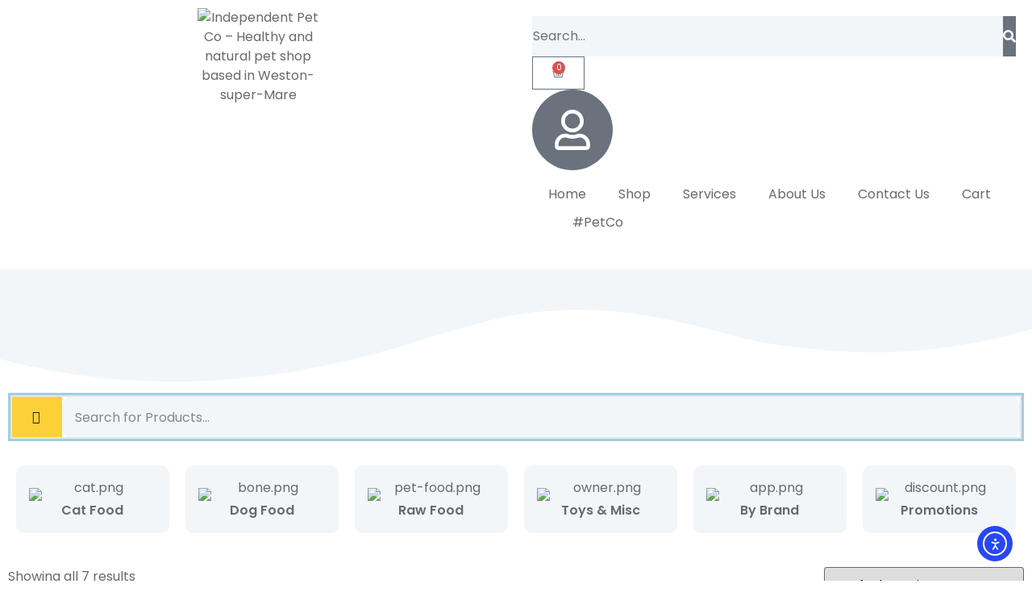

--- FILE ---
content_type: text/html; charset=UTF-8
request_url: https://independentpetco.co.uk/product-category/dog/dog-food/dry-dog-food/naturally-pawsome-elite/
body_size: 50419
content:
<!doctype html>
<html lang="en-GB">
<head>
	<meta charset="UTF-8">
	<meta name="viewport" content="width=device-width, initial-scale=1">
	<link rel="profile" href="https://gmpg.org/xfn/11">
	<meta name='robots' content='index, follow, max-image-preview:large, max-snippet:-1, max-video-preview:-1' />
	<style>img:is([sizes="auto" i], [sizes^="auto," i]) { contain-intrinsic-size: 3000px 1500px }</style>
	<script>window._wca = window._wca || [];</script>

	<!-- This site is optimized with the Yoast SEO plugin v26.8 - https://yoast.com/product/yoast-seo-wordpress/ -->
	<title>Naturally Pawsome Elite Dog Food - Independent Pet Co</title>
	<link rel="canonical" href="https://independentpetco.co.uk/product-category/shop-for-your-dog/dog-food/dry-dog-food/naturally-pawsome-elite/" />
	<meta property="og:locale" content="en_GB" />
	<meta property="og:type" content="article" />
	<meta property="og:title" content="Naturally Pawsome Elite Dog Food - Independent Pet Co" />
	<meta property="og:url" content="https://independentpetco.co.uk/product-category/shop-for-your-dog/dog-food/dry-dog-food/naturally-pawsome-elite/" />
	<meta property="og:site_name" content="Independent Pet Co" />
	<meta property="og:image" content="https://independentpetco.co.uk/wp-content/uploads/2025/09/cropped-LOGO-for-website.png.png" />
	<meta property="og:image:width" content="250" />
	<meta property="og:image:height" content="248" />
	<meta property="og:image:type" content="image/png" />
	<meta name="twitter:card" content="summary_large_image" />
	<script type="application/ld+json" class="yoast-schema-graph">{"@context":"https://schema.org","@graph":[{"@type":"CollectionPage","@id":"https://independentpetco.co.uk/product-category/shop-for-your-dog/dog-food/dry-dog-food/naturally-pawsome-elite/","url":"https://independentpetco.co.uk/product-category/shop-for-your-dog/dog-food/dry-dog-food/naturally-pawsome-elite/","name":"Naturally Pawsome Elite Dog Food - Independent Pet Co","isPartOf":{"@id":"https://independentpetco.co.uk/#website"},"primaryImageOfPage":{"@id":"https://independentpetco.co.uk/product-category/shop-for-your-dog/dog-food/dry-dog-food/naturally-pawsome-elite/#primaryimage"},"image":{"@id":"https://independentpetco.co.uk/product-category/shop-for-your-dog/dog-food/dry-dog-food/naturally-pawsome-elite/#primaryimage"},"thumbnailUrl":"https://independentpetco.co.uk/wp-content/uploads/2025/10/Canagan-2018-Visual-Lamb-scaled-1.jpg","breadcrumb":{"@id":"https://independentpetco.co.uk/product-category/shop-for-your-dog/dog-food/dry-dog-food/naturally-pawsome-elite/#breadcrumb"},"inLanguage":"en-GB"},{"@type":"ImageObject","inLanguage":"en-GB","@id":"https://independentpetco.co.uk/product-category/shop-for-your-dog/dog-food/dry-dog-food/naturally-pawsome-elite/#primaryimage","url":"https://independentpetco.co.uk/wp-content/uploads/2025/10/Canagan-2018-Visual-Lamb-scaled-1.jpg","contentUrl":"https://independentpetco.co.uk/wp-content/uploads/2025/10/Canagan-2018-Visual-Lamb-scaled-1.jpg","width":1600,"height":2409},{"@type":"BreadcrumbList","@id":"https://independentpetco.co.uk/product-category/shop-for-your-dog/dog-food/dry-dog-food/naturally-pawsome-elite/#breadcrumb","itemListElement":[{"@type":"ListItem","position":1,"name":"Home","item":"https://independentpetco.co.uk/"},{"@type":"ListItem","position":2,"name":"Shop for your Dog","item":"https://independentpetco.co.uk/product-category/shop-for-your-dog/"},{"@type":"ListItem","position":3,"name":"Dog Food","item":"https://independentpetco.co.uk/product-category/shop-for-your-dog/dog-food/"},{"@type":"ListItem","position":4,"name":"Dry Dog Food","item":"https://independentpetco.co.uk/product-category/shop-for-your-dog/dog-food/dry-dog-food/"},{"@type":"ListItem","position":5,"name":"Naturally Pawsome Elite"}]},{"@type":"WebSite","@id":"https://independentpetco.co.uk/#website","url":"https://independentpetco.co.uk/","name":"Independent Pet Co","description":"Healthy and natural pet shop based in Weston-super-Mare","publisher":{"@id":"https://independentpetco.co.uk/#organization"},"potentialAction":[{"@type":"SearchAction","target":{"@type":"EntryPoint","urlTemplate":"https://independentpetco.co.uk/?s={search_term_string}"},"query-input":{"@type":"PropertyValueSpecification","valueRequired":true,"valueName":"search_term_string"}}],"inLanguage":"en-GB"},{"@type":"Organization","@id":"https://independentpetco.co.uk/#organization","name":"Independent Pet Co","url":"https://independentpetco.co.uk/","logo":{"@type":"ImageObject","inLanguage":"en-GB","@id":"https://independentpetco.co.uk/#/schema/logo/image/","url":"https://independentpetco.co.uk/wp-content/uploads/2025/09/cropped-LOGO-for-website.png.png","contentUrl":"https://independentpetco.co.uk/wp-content/uploads/2025/09/cropped-LOGO-for-website.png.png","width":250,"height":248,"caption":"Independent Pet Co"},"image":{"@id":"https://independentpetco.co.uk/#/schema/logo/image/"},"sameAs":["https://www.facebook.com/IndependentPetCoWeston/","https://www.instagram.com/independent_pet_co/"]}]}</script>
	<!-- / Yoast SEO plugin. -->


<link rel='dns-prefetch' href='//cdn.elementor.com' />
<link rel='dns-prefetch' href='//stats.wp.com' />
<link rel='dns-prefetch' href='//www.googletagmanager.com' />
<link rel="alternate" type="application/rss+xml" title="Independent Pet Co &raquo; Feed" href="https://independentpetco.co.uk/feed/" />
<link rel="alternate" type="application/rss+xml" title="Independent Pet Co &raquo; Comments Feed" href="https://independentpetco.co.uk/comments/feed/" />
<link rel="alternate" type="application/rss+xml" title="Independent Pet Co &raquo; Naturally Pawsome Elite Category Feed" href="https://independentpetco.co.uk/product-category/shop-for-your-dog/dog-food/dry-dog-food/naturally-pawsome-elite/feed/" />
<script>
window._wpemojiSettings = {"baseUrl":"https:\/\/s.w.org\/images\/core\/emoji\/16.0.1\/72x72\/","ext":".png","svgUrl":"https:\/\/s.w.org\/images\/core\/emoji\/16.0.1\/svg\/","svgExt":".svg","source":{"concatemoji":"https:\/\/independentpetco.co.uk\/wp-includes\/js\/wp-emoji-release.min.js?ver=6.8.3"}};
/*! This file is auto-generated */
!function(s,n){var o,i,e;function c(e){try{var t={supportTests:e,timestamp:(new Date).valueOf()};sessionStorage.setItem(o,JSON.stringify(t))}catch(e){}}function p(e,t,n){e.clearRect(0,0,e.canvas.width,e.canvas.height),e.fillText(t,0,0);var t=new Uint32Array(e.getImageData(0,0,e.canvas.width,e.canvas.height).data),a=(e.clearRect(0,0,e.canvas.width,e.canvas.height),e.fillText(n,0,0),new Uint32Array(e.getImageData(0,0,e.canvas.width,e.canvas.height).data));return t.every(function(e,t){return e===a[t]})}function u(e,t){e.clearRect(0,0,e.canvas.width,e.canvas.height),e.fillText(t,0,0);for(var n=e.getImageData(16,16,1,1),a=0;a<n.data.length;a++)if(0!==n.data[a])return!1;return!0}function f(e,t,n,a){switch(t){case"flag":return n(e,"\ud83c\udff3\ufe0f\u200d\u26a7\ufe0f","\ud83c\udff3\ufe0f\u200b\u26a7\ufe0f")?!1:!n(e,"\ud83c\udde8\ud83c\uddf6","\ud83c\udde8\u200b\ud83c\uddf6")&&!n(e,"\ud83c\udff4\udb40\udc67\udb40\udc62\udb40\udc65\udb40\udc6e\udb40\udc67\udb40\udc7f","\ud83c\udff4\u200b\udb40\udc67\u200b\udb40\udc62\u200b\udb40\udc65\u200b\udb40\udc6e\u200b\udb40\udc67\u200b\udb40\udc7f");case"emoji":return!a(e,"\ud83e\udedf")}return!1}function g(e,t,n,a){var r="undefined"!=typeof WorkerGlobalScope&&self instanceof WorkerGlobalScope?new OffscreenCanvas(300,150):s.createElement("canvas"),o=r.getContext("2d",{willReadFrequently:!0}),i=(o.textBaseline="top",o.font="600 32px Arial",{});return e.forEach(function(e){i[e]=t(o,e,n,a)}),i}function t(e){var t=s.createElement("script");t.src=e,t.defer=!0,s.head.appendChild(t)}"undefined"!=typeof Promise&&(o="wpEmojiSettingsSupports",i=["flag","emoji"],n.supports={everything:!0,everythingExceptFlag:!0},e=new Promise(function(e){s.addEventListener("DOMContentLoaded",e,{once:!0})}),new Promise(function(t){var n=function(){try{var e=JSON.parse(sessionStorage.getItem(o));if("object"==typeof e&&"number"==typeof e.timestamp&&(new Date).valueOf()<e.timestamp+604800&&"object"==typeof e.supportTests)return e.supportTests}catch(e){}return null}();if(!n){if("undefined"!=typeof Worker&&"undefined"!=typeof OffscreenCanvas&&"undefined"!=typeof URL&&URL.createObjectURL&&"undefined"!=typeof Blob)try{var e="postMessage("+g.toString()+"("+[JSON.stringify(i),f.toString(),p.toString(),u.toString()].join(",")+"));",a=new Blob([e],{type:"text/javascript"}),r=new Worker(URL.createObjectURL(a),{name:"wpTestEmojiSupports"});return void(r.onmessage=function(e){c(n=e.data),r.terminate(),t(n)})}catch(e){}c(n=g(i,f,p,u))}t(n)}).then(function(e){for(var t in e)n.supports[t]=e[t],n.supports.everything=n.supports.everything&&n.supports[t],"flag"!==t&&(n.supports.everythingExceptFlag=n.supports.everythingExceptFlag&&n.supports[t]);n.supports.everythingExceptFlag=n.supports.everythingExceptFlag&&!n.supports.flag,n.DOMReady=!1,n.readyCallback=function(){n.DOMReady=!0}}).then(function(){return e}).then(function(){var e;n.supports.everything||(n.readyCallback(),(e=n.source||{}).concatemoji?t(e.concatemoji):e.wpemoji&&e.twemoji&&(t(e.twemoji),t(e.wpemoji)))}))}((window,document),window._wpemojiSettings);
</script>

<link rel='stylesheet' id='woolentor-product-grid-modern-css' href='https://independentpetco.co.uk/wp-content/plugins/woolentor-addons/assets/css/product-grid/modern.css?ver=3.2.5' media='all' />
<link rel='stylesheet' id='shopengine-public-css' href='https://independentpetco.co.uk/wp-content/plugins/shopengine/assets/css/shopengine-public.css?ver=4.8.5' media='all' />
<link rel='stylesheet' id='shopengine-widget-frontend-css' href='https://independentpetco.co.uk/wp-content/plugins/shopengine/widgets/init/assets/css/widget-frontend.css?ver=4.8.5' media='all' />
<link rel='stylesheet' id='shopengine-frontend-font-awesome-css' href='https://independentpetco.co.uk/wp-content/plugins/elementor/assets/lib/font-awesome/css/all.css?ver=4.8.5' media='all' />
<style id='wp-emoji-styles-inline-css'>

	img.wp-smiley, img.emoji {
		display: inline !important;
		border: none !important;
		box-shadow: none !important;
		height: 1em !important;
		width: 1em !important;
		margin: 0 0.07em !important;
		vertical-align: -0.1em !important;
		background: none !important;
		padding: 0 !important;
	}
</style>
<link rel='stylesheet' id='wp-block-library-css' href='https://independentpetco.co.uk/wp-includes/css/dist/block-library/style.min.css?ver=6.8.3' media='all' />
<style id='popup-builder-block-popup-builder-style-inline-css'>
.pbb-noscroll{overflow:hidden}.popupkit-campaigns-template-default{background-color:transparent}.popup-builder{position:relative;width:100%;z-index:1}.popup-builder-modal{align-items:center;display:none;justify-content:center;opacity:0;pointer-events:all;position:fixed!important;transition:opacity .15s linear;width:100%;z-index:9999}.popup-builder-modal--open{display:flex;opacity:1}.popup-builder-container{animation-duration:1.2s;max-height:100%;max-width:100%;overflow:visible;pointer-events:all;position:relative}.popup-builder-container .popupkit-container-overlay{height:100%;left:0;opacity:.5;position:absolute;top:0;transition:.3s;width:100%}.popup-builder-content{background-color:#fff;border-radius:3px;box-sizing:border-box;line-height:1.5;max-height:100vh;max-width:100vw;overflow:auto;padding:0;position:relative;width:100%}.popup-builder-content-credit{background-color:#fff;border-radius:3px;bottom:-29px;cursor:pointer;display:flex;left:50%;position:absolute;transform:translate(-50%);z-index:9999}.popup-builder-content-credit a{color:#000;font-size:14px;font-weight:500;text-decoration:none}.popup-builder-content-credit a svg{position:relative;top:3px}.popup-builder-close{color:transparent;cursor:pointer;display:flex;font-size:14px;line-height:1;margin-top:0;opacity:1;pointer-events:all;position:absolute;right:20px;text-decoration:none;top:20px;transition:all .4s ease;z-index:9999}:root{--pbb-popup-animate-duration:1s}.popup_animated{animation-duration:1s;animation-duration:var(--pbb-popup-animate-duration);animation-fill-mode:both}.popup_animated.reverse{animation-direction:reverse;animation-fill-mode:forwards}@keyframes fadeIn{0%{opacity:0}to{opacity:1}}.fadeIn{animation-name:fadeIn}@keyframes fadeInDown{0%{opacity:0;transform:translate3d(0,-100%,0)}to{opacity:1;transform:none}}.fadeInDown{animation-name:fadeInDown}@keyframes fadeInLeft{0%{opacity:0;transform:translate3d(-100%,0,0)}to{opacity:1;transform:none}}.fadeInLeft{animation-name:fadeInLeft}@keyframes fadeInRight{0%{opacity:0;transform:translate3d(100%,0,0)}to{opacity:1;transform:none}}.fadeInRight{animation-name:fadeInRight}@keyframes fadeInUp{0%{opacity:0;transform:translate3d(0,100%,0)}to{opacity:1;transform:none}}.fadeInUp{animation-name:fadeInUp}

</style>
<style id='popup-builder-block-button-style-inline-css'>
.pbb-btn{align-items:center;color:#fff;cursor:pointer;display:inline-flex!important;justify-content:center;text-decoration:none;transition:.3s}.pbb-btn .gkit-icon{transition:.3s;vertical-align:middle}.pbb-btn:hover{background-color:#666}.pbb-btn:hover:before{opacity:1}.pbb-btn:before{background-size:102% 102%;border-radius:inherit;content:"";height:100%;left:0;opacity:0;position:absolute;top:0;transition:all .4s ease;width:100%;z-index:-1}.pbb-btn span{transition:.3s}

</style>
<style id='popup-builder-block-form-style-inline-css'>
.pbb-form,.pbb-form__field{display:flex;flex-wrap:wrap}.pbb-form__field{align-items:center;position:relative;width:100%}.pbb-form__label{display:block;font-size:16px;margin-bottom:5px}.pbb-form__label.required:after{color:red;content:"*";margin-left:5px}.pbb-form__input-wrap{align-items:center;background-color:#fff;border:1px solid #ccc;border-radius:5px;display:flex;position:relative;transition:all .3s ease-in-out;width:100%}.pbb-form__input-wrap .pbb-form__input{border:none;border-radius:5px;font-size:16px;outline:none;padding:10px;transition:all .3s ease-in-out;width:100%}.pbb-form__input-wrap .pbb-form__input:focus-visible{outline:none}.pbb-form__input-wrap .pbb-form__input:focus{border:none;box-shadow:none;outline:none}.pbb-form__submit-btn{align-items:center;background:#fff;border:1px solid #ccc;border-radius:5px;color:#333;cursor:pointer;display:flex;flex-direction:row;font-size:16px;justify-content:center;padding:10px 20px;transition:all .3s;width:100%}.pbb-form__submit-btn .pbb-form-loader{display:inline-block;height:15px;left:45%;position:absolute;top:41%;transform:translate(-50%,-50%);width:auto}.pbb-form__submit-btn .pbb-form-loader:after,.pbb-form__submit-btn .pbb-form-loader:before{animation:animloader 2s linear infinite;border:3px solid #fff;border-radius:50%;box-sizing:border-box;content:"";height:27px;position:absolute;width:27px}.pbb-form__submit-btn .pbb-form-loader:after{animation-delay:1s}@keyframes animloader{0%{opacity:1;transform:scale(0)}to{opacity:0;transform:scale(1)}}.pbb-form__submit-btn .btn-text{line-height:1}.pbb-form__submit-btn .input-icon{display:flex}.pbb-form__submit-btn:hover{background:#333;color:#fff}.pbb-form__submit-btn[disabled]{pointer-events:none}.pbb-form-success{background-color:#fff;border-radius:4px;color:#000;font-size:16px;font-weight:500;margin-top:8px;text-align:center;width:100%}.pbb-form .error-message{color:red;font-size:12px}.popup-builder .pbb-form__submit-btn{display:inherit}

</style>
<style id='popup-builder-block-advanced-paragraph-style-inline-css'>
.popupkit-adv-paragraph .popupkit-adv-paragraph-text{margin-bottom:0;margin-top:0}.popupkit-adv-paragraph .popupkit-adv-paragraph-text a{display:inline-block;transition:.3s}.popupkit-adv-paragraph .popupkit-adv-paragraph-text strong{display:inline-block;font-weight:900;transition:.3s}.popupkit-adv-paragraph .popupkit-adv-paragraph-text strong a{display:inline-block;transition:.3s}.popupkit-adv-paragraph .popupkit-focused-text-fill strong{-webkit-background-clip:text;-webkit-text-fill-color:transparent;background-image:-webkit-linear-gradient(-35deg,#2575fc,#6a11cb);color:#2575fc}.popupkit-adv-paragraph .popupkit-drop-cap-letter:first-letter{float:left;font-size:45px;line-height:50px}

</style>
<style id='popup-builder-block-advanced-image-style-inline-css'>
.wp-block-popup-builder-block-advanced-image img{border:none;border-radius:0;display:inline-block;height:auto;max-width:100%;vertical-align:middle}.wp-block-popup-builder-block-advanced-image.alignfull img,.wp-block-popup-builder-block-advanced-image.alignwide img{width:100%}.wp-block-popup-builder-block-advanced-image .popupkit-image-block{display:inline-block}.wp-block-popup-builder-block-advanced-image .popupkit-image-block a{text-decoration:none}.wp-block-popup-builder-block-advanced-image .popupkit-container-overlay:after,.wp-block-popup-builder-block-advanced-image .popupkit-container-overlay:before{content:"";height:100%;left:0;pointer-events:none;position:absolute;top:0;width:100%;z-index:1}

</style>
<style id='popup-builder-block-icon-style-inline-css'>
.wp-block-popup-builder-block-icon{display:flex}.wp-block-popup-builder-block-icon .popupkit-icons{display:inline-flex;transition:.3s}.wp-block-popup-builder-block-icon .popupkit-icons svg{display:block}

</style>
<style id='popup-builder-block-container-style-inline-css'>
.gkit-block__inner{margin-left:auto;margin-right:auto}.gkit-block-video-wrap{height:100%;overflow:hidden;position:absolute;width:100%}.gkit-block-video-wrap video{background-size:cover;height:100%;-o-object-fit:cover;object-fit:cover;width:100%}.wp-block-popup-builder-block-container{margin-left:auto;margin-right:auto;position:relative;transition:background var(--gkit-bg-hover-transition,var(--gutenkit-preset-global-transition_duration,.4s)) var(--gutenkit-preset-global-transition_timing_function,ease),border var(--gkit-bg-border-transition,var(--gutenkit-preset-global-transition_duration,.4s)) var(--gutenkit-preset-global-transition_timing_function,ease),box-shadow var(--gkit-bg-hover-transition,var(--gutenkit-preset-global-transition_duration,.4s)) var(--gutenkit-preset-global-transition_timing_function,ease),border-radius var(--gkit-bg-hover-transition,var(--gutenkit-preset-global-transition_duration,.4s)) var(--gutenkit-preset-global-transition_timing_function,ease);z-index:1}.wp-block-popup-builder-block-container>.gkit-block__inner{display:flex}.wp-block-popup-builder-block-container .gkit-container-overlay{height:100%;left:0;position:absolute;top:0;width:100%}.wp-block-popup-builder-block-container .wp-block-popup-builder-block-container{flex-grow:0;flex-shrink:1;margin-left:unset;margin-right:unset}.wp-block-popup-builder-block-container .wp-block-popup-builder-block-container.alignfull{flex-shrink:1;width:100%}.wp-block-popup-builder-block-container .wp-block-popup-builder-block-container.alignwide{flex-shrink:1}.wp-block-popup-builder-block-container .gkit-image-scroll-container{height:100%;left:0;overflow:hidden;position:absolute;top:0;width:100%;z-index:-1}.wp-block-popup-builder-block-container .gkit-image-scroll-layer{height:100%;left:0;position:absolute;top:0;width:100%}.wp-block-popup-builder-block-container .is-style-wide{width:100%}.wp-site-blocks .wp-block-popup-builder-block-container .gkit-block-video-wrap{z-index:-1}

</style>
<style id='popup-builder-block-heading-style-inline-css'>
.wp-block-popup-builder-block-heading,.wp-block-popup-builder-block-heading.popupkit-heading-has-border .popupkit-heading-title{position:relative}.wp-block-popup-builder-block-heading.popupkit-heading-has-border .popupkit-heading-title:before{background:linear-gradient(180deg,#ff512f,#dd2476);content:"";display:block;height:100%;left:0;position:absolute;width:4px}.wp-block-popup-builder-block-heading.popupkit-heading-has-border.popupkit-heading-border-position-end .popupkit-heading-title:before{left:auto;right:0}.wp-block-popup-builder-block-heading .popupkit-heading-title{margin:0 0 20px;position:relative;transition:all .3s ease-in-out;z-index:1}.wp-block-popup-builder-block-heading .popupkit-heading-title strong{font-weight:900;transition:color .3s ease-in-out}.wp-block-popup-builder-block-heading .popupkit-heading-title strong a{transition:.3s}.wp-block-popup-builder-block-heading .popupkit-heading-title.popupkit-heading-title-text-fill strong{-webkit-background-clip:text;-webkit-text-fill-color:transparent;background-image:-webkit-linear-gradient(-35deg,#2575fc,#6a11cb);color:#2575fc}.wp-block-popup-builder-block-heading .popupkit-heading-subtitle{margin:8px 0 16px}.wp-block-popup-builder-block-heading .popupkit-heading-subtitle-has-border{display:inline-block}.wp-block-popup-builder-block-heading .popupkit-heading-subtitle-has-border:after,.wp-block-popup-builder-block-heading .popupkit-heading-subtitle-has-border:before{background-color:#d7d7d7;content:"";display:inline-block;height:3px;vertical-align:middle;width:40px}.wp-block-popup-builder-block-heading .popupkit-heading-subtitle-has-border:before{margin-right:15px}.wp-block-popup-builder-block-heading .popupkit-heading-subtitle-has-border:after{margin-left:15px}.wp-block-popup-builder-block-heading .popupkit-heading-subtitle-has-outline:not(.popupkit-heading-subtitle-has-border){border:2px solid #d7d7d7;display:inline-block}.wp-block-popup-builder-block-heading .popupkit-heading-subtitle-has-text-fill{-webkit-background-clip:text;-webkit-text-fill-color:transparent;background-image:-webkit-linear-gradient(-35deg,#2575fc,#6a11cb);color:#2575fc}.wp-block-popup-builder-block-heading .popupkit-heading-shadow-text{color:transparent;font-family:Archivo,sans-serif;font-size:90px;font-weight:700;letter-spacing:-6px;line-height:120px;position:absolute;white-space:nowrap;z-index:0;-webkit-text-fill-color:#fff;-webkit-text-stroke-width:1px;-webkit-text-stroke-color:hsla(0,0%,6%,.1);transform:translate(-50%,-50%)}.wp-block-popup-builder-block-heading .popupkit-heading-separetor-style-none{display:none}.wp-block-popup-builder-block-heading .popupkit-heading-separetor-divider{background:currentColor;border-radius:2px;box-sizing:border-box;color:#2575fc;height:4px;margin-left:27px;position:relative;width:30px}.wp-block-popup-builder-block-heading .popupkit-heading-separetor-divider:before{background-color:currentColor;border-radius:50%;box-shadow:9px 0 0 0 currentColor,18px 0 0 0 currentColor;content:"";display:inline-block;height:4px;left:-27px;position:absolute;top:0;width:4px}.wp-block-popup-builder-block-heading .popupkit-heading-separetor.popupkit-heading-separetor-style-dotted .popupkit-heading-separetor-divider{width:100px}.wp-block-popup-builder-block-heading .popupkit-heading-separetor.popupkit-heading-separetor-style-solid .popupkit-heading-separetor-divider{background:currentColor;border-radius:0;width:150px}.wp-block-popup-builder-block-heading .popupkit-heading-separetor.popupkit-heading-separetor-style-solid .popupkit-heading-separetor-divider:before{display:none}.wp-block-popup-builder-block-heading .popupkit-heading-separetor.popupkit-heading-separetor-style-solid-star .popupkit-heading-separetor-divider{background:#2575fc;background:linear-gradient(90deg,currentColor,currentColor 38%,hsla(0,0%,100%,0) 0,hsla(0,0%,100%,0) 62%,currentColor 0,currentColor);color:#2575fc;height:2px;position:relative;width:135px}.wp-block-popup-builder-block-heading .popupkit-heading-separetor.popupkit-heading-separetor-style-solid-star .popupkit-heading-separetor-divider:before{display:none}.wp-block-popup-builder-block-heading .popupkit-heading-separetor.popupkit-heading-separetor-style-solid-star .popupkit-heading-separetor-divider:after{background-color:currentColor;content:"";height:14.3px;left:50%;position:absolute;top:0;top:-7.15px;transform:translateX(-50%) rotate(45deg);width:14.3px}.wp-block-popup-builder-block-heading .popupkit-heading-separetor.popupkit-heading-separetor-style-solid-bullet .popupkit-heading-separetor-divider{background:#2575fc;background:linear-gradient(90deg,currentColor,currentColor 38%,hsla(0,0%,100%,0) 0,hsla(0,0%,100%,0) 62%,currentColor 0,currentColor);color:#2575fc;height:2px;position:relative;width:100px}.wp-block-popup-builder-block-heading .popupkit-heading-separetor.popupkit-heading-separetor-style-solid-bullet .popupkit-heading-separetor-divider:before{display:none}.wp-block-popup-builder-block-heading .popupkit-heading-separetor.popupkit-heading-separetor-style-solid-bullet .popupkit-heading-separetor-divider:after{background-color:currentColor;border-radius:50%;content:"";height:14.3px;left:50%;position:absolute;top:0;top:-7.15px;transform:translateX(-50%);width:14.3px}.wp-block-popup-builder-block-heading .popupkit-heading-description{display:inline-block}.wp-block-popup-builder-block-heading .popupkit-heading-description p{margin:0}.wp-block-popup-builder-block-heading.has-text-align-center .popupkit-heading-separetor-divider{margin:0 auto!important}.wp-block-popup-builder-block-heading.has-text-align-right .popupkit-heading-separetor-divider{margin-left:auto!important}

</style>
<link rel='stylesheet' id='mediaelement-css' href='https://independentpetco.co.uk/wp-includes/js/mediaelement/mediaelementplayer-legacy.min.css?ver=4.2.17' media='all' />
<link rel='stylesheet' id='wp-mediaelement-css' href='https://independentpetco.co.uk/wp-includes/js/mediaelement/wp-mediaelement.min.css?ver=6.8.3' media='all' />
<style id='jetpack-sharing-buttons-style-inline-css'>
.jetpack-sharing-buttons__services-list{display:flex;flex-direction:row;flex-wrap:wrap;gap:0;list-style-type:none;margin:5px;padding:0}.jetpack-sharing-buttons__services-list.has-small-icon-size{font-size:12px}.jetpack-sharing-buttons__services-list.has-normal-icon-size{font-size:16px}.jetpack-sharing-buttons__services-list.has-large-icon-size{font-size:24px}.jetpack-sharing-buttons__services-list.has-huge-icon-size{font-size:36px}@media print{.jetpack-sharing-buttons__services-list{display:none!important}}.editor-styles-wrapper .wp-block-jetpack-sharing-buttons{gap:0;padding-inline-start:0}ul.jetpack-sharing-buttons__services-list.has-background{padding:1.25em 2.375em}
</style>
<link rel='stylesheet' id='popup-builder-block-global-css' href='https://independentpetco.co.uk/wp-content/plugins/popup-builder-block/build/popup/global.css?ver=2.1.5' media='all' />
<link rel='stylesheet' id='woolentor-block-common-css' href='https://independentpetco.co.uk/wp-content/plugins/woolentor-addons/woolentor-blocks/assets/css/common-style.css?ver=3.2.5' media='all' />
<link rel='stylesheet' id='woolentor-block-default-css' href='https://independentpetco.co.uk/wp-content/plugins/woolentor-addons/woolentor-blocks/assets/css/style-index.css?ver=3.2.5' media='all' />
<style id='global-styles-inline-css'>
:root{--wp--preset--aspect-ratio--square: 1;--wp--preset--aspect-ratio--4-3: 4/3;--wp--preset--aspect-ratio--3-4: 3/4;--wp--preset--aspect-ratio--3-2: 3/2;--wp--preset--aspect-ratio--2-3: 2/3;--wp--preset--aspect-ratio--16-9: 16/9;--wp--preset--aspect-ratio--9-16: 9/16;--wp--preset--color--black: #000000;--wp--preset--color--cyan-bluish-gray: #abb8c3;--wp--preset--color--white: #ffffff;--wp--preset--color--pale-pink: #f78da7;--wp--preset--color--vivid-red: #cf2e2e;--wp--preset--color--luminous-vivid-orange: #ff6900;--wp--preset--color--luminous-vivid-amber: #fcb900;--wp--preset--color--light-green-cyan: #7bdcb5;--wp--preset--color--vivid-green-cyan: #00d084;--wp--preset--color--pale-cyan-blue: #8ed1fc;--wp--preset--color--vivid-cyan-blue: #0693e3;--wp--preset--color--vivid-purple: #9b51e0;--wp--preset--gradient--vivid-cyan-blue-to-vivid-purple: linear-gradient(135deg,rgba(6,147,227,1) 0%,rgb(155,81,224) 100%);--wp--preset--gradient--light-green-cyan-to-vivid-green-cyan: linear-gradient(135deg,rgb(122,220,180) 0%,rgb(0,208,130) 100%);--wp--preset--gradient--luminous-vivid-amber-to-luminous-vivid-orange: linear-gradient(135deg,rgba(252,185,0,1) 0%,rgba(255,105,0,1) 100%);--wp--preset--gradient--luminous-vivid-orange-to-vivid-red: linear-gradient(135deg,rgba(255,105,0,1) 0%,rgb(207,46,46) 100%);--wp--preset--gradient--very-light-gray-to-cyan-bluish-gray: linear-gradient(135deg,rgb(238,238,238) 0%,rgb(169,184,195) 100%);--wp--preset--gradient--cool-to-warm-spectrum: linear-gradient(135deg,rgb(74,234,220) 0%,rgb(151,120,209) 20%,rgb(207,42,186) 40%,rgb(238,44,130) 60%,rgb(251,105,98) 80%,rgb(254,248,76) 100%);--wp--preset--gradient--blush-light-purple: linear-gradient(135deg,rgb(255,206,236) 0%,rgb(152,150,240) 100%);--wp--preset--gradient--blush-bordeaux: linear-gradient(135deg,rgb(254,205,165) 0%,rgb(254,45,45) 50%,rgb(107,0,62) 100%);--wp--preset--gradient--luminous-dusk: linear-gradient(135deg,rgb(255,203,112) 0%,rgb(199,81,192) 50%,rgb(65,88,208) 100%);--wp--preset--gradient--pale-ocean: linear-gradient(135deg,rgb(255,245,203) 0%,rgb(182,227,212) 50%,rgb(51,167,181) 100%);--wp--preset--gradient--electric-grass: linear-gradient(135deg,rgb(202,248,128) 0%,rgb(113,206,126) 100%);--wp--preset--gradient--midnight: linear-gradient(135deg,rgb(2,3,129) 0%,rgb(40,116,252) 100%);--wp--preset--font-size--small: 13px;--wp--preset--font-size--medium: 20px;--wp--preset--font-size--large: 36px;--wp--preset--font-size--x-large: 42px;--wp--preset--spacing--20: 0.44rem;--wp--preset--spacing--30: 0.67rem;--wp--preset--spacing--40: 1rem;--wp--preset--spacing--50: 1.5rem;--wp--preset--spacing--60: 2.25rem;--wp--preset--spacing--70: 3.38rem;--wp--preset--spacing--80: 5.06rem;--wp--preset--shadow--natural: 6px 6px 9px rgba(0, 0, 0, 0.2);--wp--preset--shadow--deep: 12px 12px 50px rgba(0, 0, 0, 0.4);--wp--preset--shadow--sharp: 6px 6px 0px rgba(0, 0, 0, 0.2);--wp--preset--shadow--outlined: 6px 6px 0px -3px rgba(255, 255, 255, 1), 6px 6px rgba(0, 0, 0, 1);--wp--preset--shadow--crisp: 6px 6px 0px rgba(0, 0, 0, 1);}:root { --wp--style--global--content-size: 800px;--wp--style--global--wide-size: 1200px; }:where(body) { margin: 0; }.wp-site-blocks > .alignleft { float: left; margin-right: 2em; }.wp-site-blocks > .alignright { float: right; margin-left: 2em; }.wp-site-blocks > .aligncenter { justify-content: center; margin-left: auto; margin-right: auto; }:where(.wp-site-blocks) > * { margin-block-start: 24px; margin-block-end: 0; }:where(.wp-site-blocks) > :first-child { margin-block-start: 0; }:where(.wp-site-blocks) > :last-child { margin-block-end: 0; }:root { --wp--style--block-gap: 24px; }:root :where(.is-layout-flow) > :first-child{margin-block-start: 0;}:root :where(.is-layout-flow) > :last-child{margin-block-end: 0;}:root :where(.is-layout-flow) > *{margin-block-start: 24px;margin-block-end: 0;}:root :where(.is-layout-constrained) > :first-child{margin-block-start: 0;}:root :where(.is-layout-constrained) > :last-child{margin-block-end: 0;}:root :where(.is-layout-constrained) > *{margin-block-start: 24px;margin-block-end: 0;}:root :where(.is-layout-flex){gap: 24px;}:root :where(.is-layout-grid){gap: 24px;}.is-layout-flow > .alignleft{float: left;margin-inline-start: 0;margin-inline-end: 2em;}.is-layout-flow > .alignright{float: right;margin-inline-start: 2em;margin-inline-end: 0;}.is-layout-flow > .aligncenter{margin-left: auto !important;margin-right: auto !important;}.is-layout-constrained > .alignleft{float: left;margin-inline-start: 0;margin-inline-end: 2em;}.is-layout-constrained > .alignright{float: right;margin-inline-start: 2em;margin-inline-end: 0;}.is-layout-constrained > .aligncenter{margin-left: auto !important;margin-right: auto !important;}.is-layout-constrained > :where(:not(.alignleft):not(.alignright):not(.alignfull)){max-width: var(--wp--style--global--content-size);margin-left: auto !important;margin-right: auto !important;}.is-layout-constrained > .alignwide{max-width: var(--wp--style--global--wide-size);}body .is-layout-flex{display: flex;}.is-layout-flex{flex-wrap: wrap;align-items: center;}.is-layout-flex > :is(*, div){margin: 0;}body .is-layout-grid{display: grid;}.is-layout-grid > :is(*, div){margin: 0;}body{padding-top: 0px;padding-right: 0px;padding-bottom: 0px;padding-left: 0px;}a:where(:not(.wp-element-button)){text-decoration: underline;}:root :where(.wp-element-button, .wp-block-button__link){background-color: #32373c;border-width: 0;color: #fff;font-family: inherit;font-size: inherit;line-height: inherit;padding: calc(0.667em + 2px) calc(1.333em + 2px);text-decoration: none;}.has-black-color{color: var(--wp--preset--color--black) !important;}.has-cyan-bluish-gray-color{color: var(--wp--preset--color--cyan-bluish-gray) !important;}.has-white-color{color: var(--wp--preset--color--white) !important;}.has-pale-pink-color{color: var(--wp--preset--color--pale-pink) !important;}.has-vivid-red-color{color: var(--wp--preset--color--vivid-red) !important;}.has-luminous-vivid-orange-color{color: var(--wp--preset--color--luminous-vivid-orange) !important;}.has-luminous-vivid-amber-color{color: var(--wp--preset--color--luminous-vivid-amber) !important;}.has-light-green-cyan-color{color: var(--wp--preset--color--light-green-cyan) !important;}.has-vivid-green-cyan-color{color: var(--wp--preset--color--vivid-green-cyan) !important;}.has-pale-cyan-blue-color{color: var(--wp--preset--color--pale-cyan-blue) !important;}.has-vivid-cyan-blue-color{color: var(--wp--preset--color--vivid-cyan-blue) !important;}.has-vivid-purple-color{color: var(--wp--preset--color--vivid-purple) !important;}.has-black-background-color{background-color: var(--wp--preset--color--black) !important;}.has-cyan-bluish-gray-background-color{background-color: var(--wp--preset--color--cyan-bluish-gray) !important;}.has-white-background-color{background-color: var(--wp--preset--color--white) !important;}.has-pale-pink-background-color{background-color: var(--wp--preset--color--pale-pink) !important;}.has-vivid-red-background-color{background-color: var(--wp--preset--color--vivid-red) !important;}.has-luminous-vivid-orange-background-color{background-color: var(--wp--preset--color--luminous-vivid-orange) !important;}.has-luminous-vivid-amber-background-color{background-color: var(--wp--preset--color--luminous-vivid-amber) !important;}.has-light-green-cyan-background-color{background-color: var(--wp--preset--color--light-green-cyan) !important;}.has-vivid-green-cyan-background-color{background-color: var(--wp--preset--color--vivid-green-cyan) !important;}.has-pale-cyan-blue-background-color{background-color: var(--wp--preset--color--pale-cyan-blue) !important;}.has-vivid-cyan-blue-background-color{background-color: var(--wp--preset--color--vivid-cyan-blue) !important;}.has-vivid-purple-background-color{background-color: var(--wp--preset--color--vivid-purple) !important;}.has-black-border-color{border-color: var(--wp--preset--color--black) !important;}.has-cyan-bluish-gray-border-color{border-color: var(--wp--preset--color--cyan-bluish-gray) !important;}.has-white-border-color{border-color: var(--wp--preset--color--white) !important;}.has-pale-pink-border-color{border-color: var(--wp--preset--color--pale-pink) !important;}.has-vivid-red-border-color{border-color: var(--wp--preset--color--vivid-red) !important;}.has-luminous-vivid-orange-border-color{border-color: var(--wp--preset--color--luminous-vivid-orange) !important;}.has-luminous-vivid-amber-border-color{border-color: var(--wp--preset--color--luminous-vivid-amber) !important;}.has-light-green-cyan-border-color{border-color: var(--wp--preset--color--light-green-cyan) !important;}.has-vivid-green-cyan-border-color{border-color: var(--wp--preset--color--vivid-green-cyan) !important;}.has-pale-cyan-blue-border-color{border-color: var(--wp--preset--color--pale-cyan-blue) !important;}.has-vivid-cyan-blue-border-color{border-color: var(--wp--preset--color--vivid-cyan-blue) !important;}.has-vivid-purple-border-color{border-color: var(--wp--preset--color--vivid-purple) !important;}.has-vivid-cyan-blue-to-vivid-purple-gradient-background{background: var(--wp--preset--gradient--vivid-cyan-blue-to-vivid-purple) !important;}.has-light-green-cyan-to-vivid-green-cyan-gradient-background{background: var(--wp--preset--gradient--light-green-cyan-to-vivid-green-cyan) !important;}.has-luminous-vivid-amber-to-luminous-vivid-orange-gradient-background{background: var(--wp--preset--gradient--luminous-vivid-amber-to-luminous-vivid-orange) !important;}.has-luminous-vivid-orange-to-vivid-red-gradient-background{background: var(--wp--preset--gradient--luminous-vivid-orange-to-vivid-red) !important;}.has-very-light-gray-to-cyan-bluish-gray-gradient-background{background: var(--wp--preset--gradient--very-light-gray-to-cyan-bluish-gray) !important;}.has-cool-to-warm-spectrum-gradient-background{background: var(--wp--preset--gradient--cool-to-warm-spectrum) !important;}.has-blush-light-purple-gradient-background{background: var(--wp--preset--gradient--blush-light-purple) !important;}.has-blush-bordeaux-gradient-background{background: var(--wp--preset--gradient--blush-bordeaux) !important;}.has-luminous-dusk-gradient-background{background: var(--wp--preset--gradient--luminous-dusk) !important;}.has-pale-ocean-gradient-background{background: var(--wp--preset--gradient--pale-ocean) !important;}.has-electric-grass-gradient-background{background: var(--wp--preset--gradient--electric-grass) !important;}.has-midnight-gradient-background{background: var(--wp--preset--gradient--midnight) !important;}.has-small-font-size{font-size: var(--wp--preset--font-size--small) !important;}.has-medium-font-size{font-size: var(--wp--preset--font-size--medium) !important;}.has-large-font-size{font-size: var(--wp--preset--font-size--large) !important;}.has-x-large-font-size{font-size: var(--wp--preset--font-size--x-large) !important;}
:root :where(.wp-block-pullquote){font-size: 1.5em;line-height: 1.6;}
</style>
<link rel='stylesheet' id='woocommerce-layout-css' href='https://independentpetco.co.uk/wp-content/plugins/woocommerce/assets/css/woocommerce-layout.css?ver=10.4.3' media='all' />
<style id='woocommerce-layout-inline-css'>

	.infinite-scroll .woocommerce-pagination {
		display: none;
	}
</style>
<link rel='stylesheet' id='woocommerce-smallscreen-css' href='https://independentpetco.co.uk/wp-content/plugins/woocommerce/assets/css/woocommerce-smallscreen.css?ver=10.4.3' media='only screen and (max-width: 768px)' />
<link rel='stylesheet' id='woocommerce-general-css' href='https://independentpetco.co.uk/wp-content/plugins/woocommerce/assets/css/woocommerce.css?ver=10.4.3' media='all' />
<style id='woocommerce-inline-inline-css'>
.woocommerce form .form-row .required { visibility: visible; }
</style>
<link rel='stylesheet' id='cmplz-general-css' href='https://independentpetco.co.uk/wp-content/plugins/complianz-gdpr/assets/css/cookieblocker.min.css?ver=1759763938' media='all' />
<link rel='stylesheet' id='ea11y-widget-fonts-css' href='https://independentpetco.co.uk/wp-content/plugins/pojo-accessibility/assets/build/fonts.css?ver=3.8.1' media='all' />
<link rel='stylesheet' id='ea11y-skip-link-css' href='https://independentpetco.co.uk/wp-content/plugins/pojo-accessibility/assets/build/skip-link.css?ver=3.8.1' media='all' />
<link rel='stylesheet' id='gutenkit-third-party-editor-compatibility-css' href='https://independentpetco.co.uk/wp-content/plugins/popup-builder-block/build/compatibility/frontend.css?ver=3d448a7df93bfa355643' media='all' />
<link rel='stylesheet' id='font-awesome-css' href='https://independentpetco.co.uk/wp-content/plugins/elementor/assets/lib/font-awesome/css/font-awesome.min.css?ver=4.7.0' media='all' />
<link rel='stylesheet' id='simple-line-icons-wl-css' href='https://independentpetco.co.uk/wp-content/plugins/woolentor-addons/assets/css/simple-line-icons.css?ver=3.2.5' media='all' />
<link rel='stylesheet' id='htflexboxgrid-css' href='https://independentpetco.co.uk/wp-content/plugins/woolentor-addons/assets/css/htflexboxgrid.css?ver=3.2.5' media='all' />
<link rel='stylesheet' id='slick-css' href='https://independentpetco.co.uk/wp-content/plugins/woolentor-addons/assets/css/slick.css?ver=3.2.5' media='all' />
<link rel='stylesheet' id='woolentor-widgets-css' href='https://independentpetco.co.uk/wp-content/plugins/woolentor-addons/assets/css/woolentor-widgets.css?ver=3.2.5' media='all' />
<link rel='stylesheet' id='photoswipe-css' href='https://independentpetco.co.uk/wp-content/plugins/woocommerce/assets/css/photoswipe/photoswipe.min.css?ver=10.4.3' media='all' />
<link rel='stylesheet' id='photoswipe-default-skin-css' href='https://independentpetco.co.uk/wp-content/plugins/woocommerce/assets/css/photoswipe/default-skin/default-skin.min.css?ver=10.4.3' media='all' />
<link rel='stylesheet' id='woolentor-quickview-css' href='https://independentpetco.co.uk/wp-content/plugins/woolentor-addons/includes/modules/quickview/assets/css/frontend.css?ver=3.2.5' media='all' />
<link rel='stylesheet' id='hello-elementor-css' href='https://independentpetco.co.uk/wp-content/themes/hello-elementor/assets/css/reset.css?ver=3.4.6' media='all' />
<link rel='stylesheet' id='hello-elementor-theme-style-css' href='https://independentpetco.co.uk/wp-content/themes/hello-elementor/assets/css/theme.css?ver=3.4.6' media='all' />
<link rel='stylesheet' id='hello-elementor-header-footer-css' href='https://independentpetco.co.uk/wp-content/themes/hello-elementor/assets/css/header-footer.css?ver=3.4.6' media='all' />
<link rel='stylesheet' id='elementor-frontend-css' href='https://independentpetco.co.uk/wp-content/plugins/elementor/assets/css/frontend.min.css?ver=3.34.2' media='all' />
<link rel='stylesheet' id='elementor-post-65-css' href='https://independentpetco.co.uk/wp-content/uploads/elementor/css/post-65.css?ver=1769004379' media='all' />
<link rel='stylesheet' id='widget-image-css' href='https://independentpetco.co.uk/wp-content/plugins/elementor/assets/css/widget-image.min.css?ver=3.34.2' media='all' />
<link rel='stylesheet' id='widget-search-form-css' href='https://independentpetco.co.uk/wp-content/plugins/elementor-pro/assets/css/widget-search-form.min.css?ver=3.34.1' media='all' />
<link rel='stylesheet' id='widget-woocommerce-menu-cart-css' href='https://independentpetco.co.uk/wp-content/plugins/elementor-pro/assets/css/widget-woocommerce-menu-cart.min.css?ver=3.34.1' media='all' />
<link rel='stylesheet' id='widget-nav-menu-css' href='https://independentpetco.co.uk/wp-content/plugins/elementor-pro/assets/css/widget-nav-menu.min.css?ver=3.34.1' media='all' />
<link rel='stylesheet' id='widget-icon-box-css' href='https://independentpetco.co.uk/wp-content/plugins/elementor/assets/css/widget-icon-box.min.css?ver=3.34.2' media='all' />
<link rel='stylesheet' id='widget-heading-css' href='https://independentpetco.co.uk/wp-content/plugins/elementor/assets/css/widget-heading.min.css?ver=3.34.2' media='all' />
<link rel='stylesheet' id='widget-form-css' href='https://independentpetco.co.uk/wp-content/plugins/elementor-pro/assets/css/widget-form.min.css?ver=3.34.1' media='all' />
<link rel='stylesheet' id='e-animation-grow-css' href='https://independentpetco.co.uk/wp-content/plugins/elementor/assets/lib/animations/styles/e-animation-grow.min.css?ver=3.34.2' media='all' />
<link rel='stylesheet' id='widget-social-icons-css' href='https://independentpetco.co.uk/wp-content/plugins/elementor/assets/css/widget-social-icons.min.css?ver=3.34.2' media='all' />
<link rel='stylesheet' id='e-apple-webkit-css' href='https://independentpetco.co.uk/wp-content/plugins/elementor/assets/css/conditionals/apple-webkit.min.css?ver=3.34.2' media='all' />
<link rel='stylesheet' id='widget-icon-list-css' href='https://independentpetco.co.uk/wp-content/plugins/elementor/assets/css/widget-icon-list.min.css?ver=3.34.2' media='all' />
<link rel='stylesheet' id='e-shapes-css' href='https://independentpetco.co.uk/wp-content/plugins/elementor/assets/css/conditionals/shapes.min.css?ver=3.34.2' media='all' />
<link rel='stylesheet' id='e-animation-fadeInUp-css' href='https://independentpetco.co.uk/wp-content/plugins/elementor/assets/lib/animations/styles/fadeInUp.min.css?ver=3.34.2' media='all' />
<link rel='stylesheet' id='e-animation-fadeInDown-css' href='https://independentpetco.co.uk/wp-content/plugins/elementor/assets/lib/animations/styles/fadeInDown.min.css?ver=3.34.2' media='all' />
<link rel='stylesheet' id='e-animation-bounceInUp-css' href='https://independentpetco.co.uk/wp-content/plugins/elementor/assets/lib/animations/styles/bounceInUp.min.css?ver=3.34.2' media='all' />
<link rel='stylesheet' id='widget-image-box-css' href='https://independentpetco.co.uk/wp-content/plugins/elementor/assets/css/widget-image-box.min.css?ver=3.34.2' media='all' />
<link rel='stylesheet' id='widget-woocommerce-products-css' href='https://independentpetco.co.uk/wp-content/plugins/elementor-pro/assets/css/widget-woocommerce-products.min.css?ver=3.34.1' media='all' />
<link rel='stylesheet' id='widget-woocommerce-products-archive-css' href='https://independentpetco.co.uk/wp-content/plugins/elementor-pro/assets/css/widget-woocommerce-products-archive.min.css?ver=3.34.1' media='all' />
<link rel='stylesheet' id='e-animation-fadeInLeft-css' href='https://independentpetco.co.uk/wp-content/plugins/elementor/assets/lib/animations/styles/fadeInLeft.min.css?ver=3.34.2' media='all' />
<link rel='stylesheet' id='widget-divider-css' href='https://independentpetco.co.uk/wp-content/plugins/elementor/assets/css/widget-divider.min.css?ver=3.34.2' media='all' />
<link rel='stylesheet' id='e-animation-slideInUp-css' href='https://independentpetco.co.uk/wp-content/plugins/elementor/assets/lib/animations/styles/slideInUp.min.css?ver=3.34.2' media='all' />
<link rel='stylesheet' id='e-animation-fadeInRight-css' href='https://independentpetco.co.uk/wp-content/plugins/elementor/assets/lib/animations/styles/fadeInRight.min.css?ver=3.34.2' media='all' />
<link rel='stylesheet' id='elementor-post-136-css' href='https://independentpetco.co.uk/wp-content/uploads/elementor/css/post-136.css?ver=1769004379' media='all' />
<link rel='stylesheet' id='elementor-post-131-css' href='https://independentpetco.co.uk/wp-content/uploads/elementor/css/post-131.css?ver=1769004379' media='all' />
<link rel='stylesheet' id='elementor-post-113-css' href='https://independentpetco.co.uk/wp-content/uploads/elementor/css/post-113.css?ver=1769005175' media='all' />
<link rel='stylesheet' id='shopengine-modal-styles-css' href='https://independentpetco.co.uk/wp-content/plugins/shopengine/assets/css/shopengine-modal.css?ver=4.8.5' media='all' />
<link rel='stylesheet' id='wp-color-picker-css' href='https://independentpetco.co.uk/wp-admin/css/color-picker.min.css?ver=6.8.3' media='all' />
<link rel='stylesheet' id='shopengine-swatches-loop-css-css' href='https://independentpetco.co.uk/wp-content/plugins/shopengine/modules/swatches/loop-product-support/assets/swatches.css?ver=1769008975' media='all' />
<link rel='stylesheet' id='shopengine-wishlist-css' href='https://independentpetco.co.uk/wp-content/plugins/shopengine/modules/wishlist/assets/css/wishlist.css?ver=4.8.5' media='all' />
<link rel='stylesheet' id='shopengine-comparison-css' href='https://independentpetco.co.uk/wp-content/plugins/shopengine/modules/comparison/assets/css/comparison.css?ver=6.8.3' media='all' />
<link rel='stylesheet' id='shopengine-css-front-css' href='https://independentpetco.co.uk/wp-content/plugins/shopengine/modules/swatches/assets/css/frontend.css?ver=4.8.5' media='all' />
<link rel='stylesheet' id='ekit-widget-styles-css' href='https://independentpetco.co.uk/wp-content/plugins/elementskit-lite/widgets/init/assets/css/widget-styles.css?ver=3.7.8' media='all' />
<link rel='stylesheet' id='ekit-responsive-css' href='https://independentpetco.co.uk/wp-content/plugins/elementskit-lite/widgets/init/assets/css/responsive.css?ver=3.7.8' media='all' />
<link rel='stylesheet' id='eael-general-css' href='https://independentpetco.co.uk/wp-content/plugins/essential-addons-for-elementor-lite/assets/front-end/css/view/general.min.css?ver=6.5.8' media='all' />
<link rel='stylesheet' id='elementor-gf-sora-css' href='https://fonts.googleapis.com/css?family=Sora:100,100italic,200,200italic,300,300italic,400,400italic,500,500italic,600,600italic,700,700italic,800,800italic,900,900italic&#038;display=swap' media='all' />
<link rel='stylesheet' id='elementor-gf-poppins-css' href='https://fonts.googleapis.com/css?family=Poppins:100,100italic,200,200italic,300,300italic,400,400italic,500,500italic,600,600italic,700,700italic,800,800italic,900,900italic&#038;display=swap' media='all' />
<link rel='stylesheet' id='elementor-gf-pacifico-css' href='https://fonts.googleapis.com/css?family=Pacifico:100,100italic,200,200italic,300,300italic,400,400italic,500,500italic,600,600italic,700,700italic,800,800italic,900,900italic&#038;display=swap' media='all' />
<link rel='stylesheet' id='elementor-icons-ekiticons-css' href='https://independentpetco.co.uk/wp-content/plugins/elementskit-lite/modules/elementskit-icon-pack/assets/css/ekiticons.css?ver=3.7.8' media='all' />
<script type="text/template" id="tmpl-variation-template">
	<div class="woocommerce-variation-description">{{{ data.variation.variation_description }}}</div>
	<div class="woocommerce-variation-price">{{{ data.variation.price_html }}}</div>
	<div class="woocommerce-variation-availability">{{{ data.variation.availability_html }}}</div>
</script>
<script type="text/template" id="tmpl-unavailable-variation-template">
	<p role="alert">Sorry, this product is unavailable. Please choose a different combination.</p>
</script>
<script src="https://independentpetco.co.uk/wp-includes/js/jquery/jquery.min.js?ver=3.7.1" id="jquery-core-js"></script>
<script src="https://independentpetco.co.uk/wp-includes/js/jquery/jquery-migrate.min.js?ver=3.4.1" id="jquery-migrate-js"></script>
<script src="https://independentpetco.co.uk/wp-content/plugins/woocommerce/assets/js/jquery-blockui/jquery.blockUI.min.js?ver=2.7.0-wc.10.4.3" id="wc-jquery-blockui-js" data-wp-strategy="defer"></script>
<script id="wc-add-to-cart-js-extra">
var wc_add_to_cart_params = {"ajax_url":"\/wp-admin\/admin-ajax.php","wc_ajax_url":"\/?wc-ajax=%%endpoint%%","i18n_view_cart":"View basket","cart_url":"https:\/\/independentpetco.co.uk\/cart\/","is_cart":"","cart_redirect_after_add":"yes"};
</script>
<script src="https://independentpetco.co.uk/wp-content/plugins/woocommerce/assets/js/frontend/add-to-cart.min.js?ver=10.4.3" id="wc-add-to-cart-js" defer data-wp-strategy="defer"></script>
<script src="https://independentpetco.co.uk/wp-content/plugins/woocommerce/assets/js/js-cookie/js.cookie.min.js?ver=2.1.4-wc.10.4.3" id="wc-js-cookie-js" defer data-wp-strategy="defer"></script>
<script id="woocommerce-js-extra">
var woocommerce_params = {"ajax_url":"\/wp-admin\/admin-ajax.php","wc_ajax_url":"\/?wc-ajax=%%endpoint%%","i18n_password_show":"Show password","i18n_password_hide":"Hide password"};
</script>
<script src="https://independentpetco.co.uk/wp-content/plugins/woocommerce/assets/js/frontend/woocommerce.min.js?ver=10.4.3" id="woocommerce-js" defer data-wp-strategy="defer"></script>
<script src="https://independentpetco.co.uk/wp-includes/js/underscore.min.js?ver=1.13.7" id="underscore-js"></script>
<script id="wp-util-js-extra">
var _wpUtilSettings = {"ajax":{"url":"\/wp-admin\/admin-ajax.php"}};
</script>
<script src="https://independentpetco.co.uk/wp-includes/js/wp-util.min.js?ver=6.8.3" id="wp-util-js"></script>
<script src="https://independentpetco.co.uk/wp-content/plugins/woocommerce/assets/js/photoswipe/photoswipe.min.js?ver=4.1.1-wc.10.4.3" id="wc-photoswipe-js" data-wp-strategy="defer"></script>
<script id="WCPAY_ASSETS-js-extra">
var wcpayAssets = {"url":"https:\/\/independentpetco.co.uk\/wp-content\/plugins\/woocommerce-payments\/dist\/"};
</script>
<script type="text/plain" data-service="jetpack-statistics" data-category="statistics" data-cmplz-src="https://stats.wp.com/s-202604.js" id="woocommerce-analytics-js" defer data-wp-strategy="defer"></script>
<script src="https://independentpetco.co.uk/wp-content/plugins/shopengine/assets/js/shopengine-modal.js?ver=4.8.5" id="shopengine-modal-script-js"></script>
<script id="shopengine-quickview-js-extra">
var shopEngineQuickView = {"rest_nonce":"f4755779bd"};
</script>
<script src="https://independentpetco.co.uk/wp-content/plugins/shopengine/modules/quick-view/assets/js/script.js?ver=6.8.3" id="shopengine-quickview-js"></script>
<script id="shopengine-wishlist-js-extra">
var shopEngineWishlist = {"product_id":"498","resturl":"https:\/\/independentpetco.co.uk\/wp-json\/","isLoggedIn":"","rest_nonce":"f4755779bd","wishlist_position":"bottom-right","wishlist_added_notice":"Your product is added to wishlist","wishlist_removed_notice":"Your product is removed from wishlist"};
</script>
<script src="https://independentpetco.co.uk/wp-content/plugins/shopengine/modules/wishlist/assets/js/wishlist.js?ver=6.8.3" id="shopengine-wishlist-js"></script>
<link rel="https://api.w.org/" href="https://independentpetco.co.uk/wp-json/" /><link rel="alternate" title="JSON" type="application/json" href="https://independentpetco.co.uk/wp-json/wp/v2/product_cat/43" /><link rel="EditURI" type="application/rsd+xml" title="RSD" href="https://independentpetco.co.uk/xmlrpc.php?rsd" />
<meta name="generator" content="WordPress 6.8.3" />
<meta name="generator" content="WooCommerce 10.4.3" />
<meta name="generator" content="Site Kit by Google 1.164.0" /><meta name="ti-site-data" content="eyJyIjoiMTowITc6MCEzMDowIiwibyI6Imh0dHBzOlwvXC9pbmRlcGVuZGVudHBldGNvLmNvLnVrXC93cC1hZG1pblwvYWRtaW4tYWpheC5waHA/YWN0aW9uPXRpX29ubGluZV91c2Vyc19nb29nbGUmYW1wO3A9JTJGcHJvZHVjdC1jYXRlZ29yeSUyRmRvZyUyRmRvZy1mb29kJTJGZHJ5LWRvZy1mb29kJTJGbmF0dXJhbGx5LXBhd3NvbWUtZWxpdGUlMkYmYW1wO193cG5vbmNlPTYwMDAzNmM5NTgifQ==" />	<style>img#wpstats{display:none}</style>
					<style>.cmplz-hidden {
					display: none !important;
				}</style>	<noscript><style>.woocommerce-product-gallery{ opacity: 1 !important; }</style></noscript>
	<meta name="generator" content="Elementor 3.34.2; features: e_font_icon_svg, additional_custom_breakpoints; settings: css_print_method-external, google_font-enabled, font_display-swap">
			<style>
				.e-con.e-parent:nth-of-type(n+4):not(.e-lazyloaded):not(.e-no-lazyload),
				.e-con.e-parent:nth-of-type(n+4):not(.e-lazyloaded):not(.e-no-lazyload) * {
					background-image: none !important;
				}
				@media screen and (max-height: 1024px) {
					.e-con.e-parent:nth-of-type(n+3):not(.e-lazyloaded):not(.e-no-lazyload),
					.e-con.e-parent:nth-of-type(n+3):not(.e-lazyloaded):not(.e-no-lazyload) * {
						background-image: none !important;
					}
				}
				@media screen and (max-height: 640px) {
					.e-con.e-parent:nth-of-type(n+2):not(.e-lazyloaded):not(.e-no-lazyload),
					.e-con.e-parent:nth-of-type(n+2):not(.e-lazyloaded):not(.e-no-lazyload) * {
						background-image: none !important;
					}
				}
			</style>
			<link rel="icon" href="https://independentpetco.co.uk/wp-content/uploads/2025/09/cropped-LOGO-for-website-100x100-1.png" sizes="32x32" />
<link rel="icon" href="https://independentpetco.co.uk/wp-content/uploads/2025/09/cropped-LOGO-for-website-100x100-1.png" sizes="192x192" />
<link rel="apple-touch-icon" href="https://independentpetco.co.uk/wp-content/uploads/2025/09/cropped-LOGO-for-website-100x100-1.png" />
<meta name="msapplication-TileImage" content="https://independentpetco.co.uk/wp-content/uploads/2025/09/cropped-LOGO-for-website-100x100-1.png" />
</head>
<body data-cmplz=1 class="archive tax-product_cat term-naturally-pawsome-elite term-43 wp-custom-logo wp-embed-responsive wp-theme-hello-elementor theme-hello-elementor woocommerce woocommerce-page woocommerce-no-js eio-default ally-default woolentor_current_theme_hello-elementor hello-elementor-default woolentor-empty-cart elementor-page-113  shopengine-template shopengine-archive elementor-default elementor-template-full-width elementor-kit-65">

		<script>
			const onSkipLinkClick = () => {
				const htmlElement = document.querySelector('html');

				htmlElement.style['scroll-behavior'] = 'smooth';

				setTimeout( () => htmlElement.style['scroll-behavior'] = null, 1000 );
			}
			document.addEventListener("DOMContentLoaded", () => {
				if (!document.querySelector('#content')) {
					document.querySelector('.ea11y-skip-to-content-link').remove();
				}
			});
		</script>
		<nav aria-label="Skip to content navigation">
			<a class="ea11y-skip-to-content-link"
				href="#content"
				tabindex="1"
				onclick="onSkipLinkClick()"
			>
				Skip to content
				<svg width="24" height="24" viewBox="0 0 24 24" fill="none" role="presentation">
					<path d="M18 6V12C18 12.7956 17.6839 13.5587 17.1213 14.1213C16.5587 14.6839 15.7956 15 15 15H5M5 15L9 11M5 15L9 19"
								stroke="black"
								stroke-width="1.5"
								stroke-linecap="round"
								stroke-linejoin="round"
					/>
				</svg>
			</a>
			<div class="ea11y-skip-to-content-backdrop"></div>
		</nav>

		

		<header data-elementor-type="header" data-elementor-id="136" class="elementor elementor-136 elementor-location-header" data-elementor-post-type="elementor_library">
					<section class="elementor-section elementor-top-section elementor-element elementor-element-1d34f033 elementor-section-content-middle elementor-section-boxed elementor-section-height-default elementor-section-height-default" data-id="1d34f033" data-element_type="section" data-settings="{&quot;background_background&quot;:&quot;classic&quot;}">
						<div class="elementor-container elementor-column-gap-default">
					<div class="elementor-column elementor-col-50 elementor-top-column elementor-element elementor-element-56bf362f" data-id="56bf362f" data-element_type="column" data-settings="{&quot;background_background&quot;:&quot;classic&quot;}">
			<div class="elementor-widget-wrap elementor-element-populated">
						<div class="elementor-element elementor-element-22c798f9 elementor-widget elementor-widget-image" data-id="22c798f9" data-element_type="widget" data-widget_type="image.default">
																<a href="https://independentpetco.co.uk">
							<img width="150" height="150" src="https://independentpetco.co.uk/wp-content/uploads/2025/09/cropped-LOGO-for-website.png-150x150.png" class="attachment-thumbnail size-thumbnail wp-image-190" alt="Independent Pet Co – Healthy and natural pet shop based in Weston-super-Mare" srcset="https://independentpetco.co.uk/wp-content/uploads/2025/09/cropped-LOGO-for-website.png-150x150.png 150w, https://independentpetco.co.uk/wp-content/uploads/2025/09/cropped-LOGO-for-website.png-100x100.png 100w, https://independentpetco.co.uk/wp-content/uploads/2025/09/cropped-LOGO-for-website.png.png 250w" sizes="(max-width: 150px) 100vw, 150px" />								</a>
															</div>
					</div>
		</div>
				<div class="elementor-column elementor-col-50 elementor-top-column elementor-element elementor-element-77ebad06" data-id="77ebad06" data-element_type="column">
			<div class="elementor-widget-wrap elementor-element-populated">
						<section class="elementor-section elementor-inner-section elementor-element elementor-element-4777cebb elementor-section-content-middle elementor-section-boxed elementor-section-height-default elementor-section-height-default" data-id="4777cebb" data-element_type="section">
						<div class="elementor-container elementor-column-gap-default">
					<div class="elementor-column elementor-col-100 elementor-inner-column elementor-element elementor-element-360c1349" data-id="360c1349" data-element_type="column">
			<div class="elementor-widget-wrap elementor-element-populated">
						<div class="elementor-element elementor-element-bc4de26 elementor-widget__width-initial elementor-hidden-mobile elementor-search-form--skin-classic elementor-search-form--button-type-icon elementor-search-form--icon-search elementor-widget elementor-widget-search-form" data-id="bc4de26" data-element_type="widget" data-settings="{&quot;skin&quot;:&quot;classic&quot;}" data-widget_type="search-form.default">
							<search role="search">
			<form class="elementor-search-form" action="https://independentpetco.co.uk" method="get">
												<div class="elementor-search-form__container">
					<label class="elementor-screen-only" for="elementor-search-form-bc4de26">Search</label>

					
					<input id="elementor-search-form-bc4de26" placeholder="Search..." class="elementor-search-form__input" type="search" name="s" value="">
					
											<button class="elementor-search-form__submit" type="submit" aria-label="Search">
															<div class="e-font-icon-svg-container"><svg class="fa fa-search e-font-icon-svg e-fas-search" viewBox="0 0 512 512" xmlns="http://www.w3.org/2000/svg"><path d="M505 442.7L405.3 343c-4.5-4.5-10.6-7-17-7H372c27.6-35.3 44-79.7 44-128C416 93.1 322.9 0 208 0S0 93.1 0 208s93.1 208 208 208c48.3 0 92.7-16.4 128-44v16.3c0 6.4 2.5 12.5 7 17l99.7 99.7c9.4 9.4 24.6 9.4 33.9 0l28.3-28.3c9.4-9.4 9.4-24.6.1-34zM208 336c-70.7 0-128-57.2-128-128 0-70.7 57.2-128 128-128 70.7 0 128 57.2 128 128 0 70.7-57.2 128-128 128z"></path></svg></div>													</button>
					
									</div>
			</form>
		</search>
						</div>
				<div class="elementor-element elementor-element-5048ef66 toggle-icon--basket-medium elementor-widget__width-initial elementor-menu-cart--items-indicator-bubble elementor-menu-cart--cart-type-side-cart elementor-menu-cart--show-remove-button-yes elementor-widget elementor-widget-woocommerce-menu-cart" data-id="5048ef66" data-element_type="widget" data-settings="{&quot;cart_type&quot;:&quot;side-cart&quot;,&quot;open_cart&quot;:&quot;click&quot;,&quot;automatically_open_cart&quot;:&quot;no&quot;}" data-widget_type="woocommerce-menu-cart.default">
							<div class="elementor-menu-cart__wrapper">
							<div class="elementor-menu-cart__toggle_wrapper">
					<div class="elementor-menu-cart__container elementor-lightbox" aria-hidden="true">
						<div class="elementor-menu-cart__main" aria-hidden="true">
									<div class="elementor-menu-cart__close-button">
					</div>
									<div class="widget_shopping_cart_content">
															</div>
						</div>
					</div>
							<div class="elementor-menu-cart__toggle elementor-button-wrapper">
			<a id="elementor-menu-cart__toggle_button" href="#" class="elementor-menu-cart__toggle_button elementor-button elementor-size-sm" aria-expanded="false">
				<span class="elementor-button-text"><span class="woocommerce-Price-amount amount"><bdi><span class="woocommerce-Price-currencySymbol">&pound;</span>0.00</bdi></span></span>
				<span class="elementor-button-icon">
					<span class="elementor-button-icon-qty" data-counter="0">0</span>
					<svg class="e-font-icon-svg e-eicon-basket-medium" viewBox="0 0 1000 1000" xmlns="http://www.w3.org/2000/svg"><path d="M104 365C104 365 105 365 105 365H208L279 168C288 137 320 115 355 115H646C681 115 713 137 723 170L793 365H896C896 365 897 365 897 365H958C975 365 990 379 990 396S975 427 958 427H923L862 801C848 851 803 885 752 885H249C198 885 152 851 138 798L78 427H42C25 427 10 413 10 396S25 365 42 365H104ZM141 427L199 785C205 807 225 823 249 823H752C775 823 796 807 801 788L860 427H141ZM726 365L663 189C660 182 654 177 645 177H355C346 177 340 182 338 187L274 365H726ZM469 521C469 504 483 490 500 490S531 504 531 521V729C531 746 517 760 500 760S469 746 469 729V521ZM677 734C674 751 658 762 641 760 624 758 613 742 615 725L644 519C647 502 663 490 680 492S708 510 706 527L677 734ZM385 725C388 742 375 757 358 760 341 762 325 750 323 733L293 527C291 510 303 494 320 492 337 489 353 501 355 518L385 725Z"></path></svg>					<span class="elementor-screen-only">Basket</span>
				</span>
			</a>
		</div>
						</div>
					</div> <!-- close elementor-menu-cart__wrapper -->
						</div>
				<div class="elementor-element elementor-element-79669554 elementor-view-stacked elementor-widget__width-initial elementor-hidden-mobile elementor-shape-circle elementor-widget elementor-widget-icon" data-id="79669554" data-element_type="widget" data-widget_type="icon.default">
							<div class="elementor-icon-wrapper">
			<a class="elementor-icon" href="/my-account/">
			<svg aria-hidden="true" class="e-font-icon-svg e-far-user" viewBox="0 0 448 512" xmlns="http://www.w3.org/2000/svg"><path d="M313.6 304c-28.7 0-42.5 16-89.6 16-47.1 0-60.8-16-89.6-16C60.2 304 0 364.2 0 438.4V464c0 26.5 21.5 48 48 48h352c26.5 0 48-21.5 48-48v-25.6c0-74.2-60.2-134.4-134.4-134.4zM400 464H48v-25.6c0-47.6 38.8-86.4 86.4-86.4 14.6 0 38.3 16 89.6 16 51.7 0 74.9-16 89.6-16 47.6 0 86.4 38.8 86.4 86.4V464zM224 288c79.5 0 144-64.5 144-144S303.5 0 224 0 80 64.5 80 144s64.5 144 144 144zm0-240c52.9 0 96 43.1 96 96s-43.1 96-96 96-96-43.1-96-96 43.1-96 96-96z"></path></svg>			</a>
		</div>
						</div>
				<div class="elementor-element elementor-element-5dd41f82 elementor-nav-menu--dropdown-mobile elementor-nav-menu--stretch elementor-widget__width-initial elementor-nav-menu__text-align-aside elementor-nav-menu--toggle elementor-nav-menu--burger elementor-widget elementor-widget-nav-menu" data-id="5dd41f82" data-element_type="widget" data-settings="{&quot;submenu_icon&quot;:{&quot;value&quot;:&quot;&lt;svg aria-hidden=\&quot;true\&quot; class=\&quot;e-font-icon-svg e-fas-angle-down\&quot; viewBox=\&quot;0 0 320 512\&quot; xmlns=\&quot;http:\/\/www.w3.org\/2000\/svg\&quot;&gt;&lt;path d=\&quot;M143 352.3L7 216.3c-9.4-9.4-9.4-24.6 0-33.9l22.6-22.6c9.4-9.4 24.6-9.4 33.9 0l96.4 96.4 96.4-96.4c9.4-9.4 24.6-9.4 33.9 0l22.6 22.6c9.4 9.4 9.4 24.6 0 33.9l-136 136c-9.2 9.4-24.4 9.4-33.8 0z\&quot;&gt;&lt;\/path&gt;&lt;\/svg&gt;&quot;,&quot;library&quot;:&quot;fa-solid&quot;},&quot;full_width&quot;:&quot;stretch&quot;,&quot;layout&quot;:&quot;horizontal&quot;,&quot;toggle&quot;:&quot;burger&quot;}" data-widget_type="nav-menu.default">
								<nav aria-label="Menu" class="elementor-nav-menu--main elementor-nav-menu__container elementor-nav-menu--layout-horizontal e--pointer-none">
				<ul id="menu-1-5dd41f82" class="elementor-nav-menu"><li class="menu-item menu-item-type-post_type menu-item-object-page menu-item-home menu-item-172"><a href="https://independentpetco.co.uk/" class="elementor-item">Home</a></li>
<li class="menu-item menu-item-type-post_type menu-item-object-page menu-item-1638"><a href="https://independentpetco.co.uk/products/" class="elementor-item">Shop</a></li>
<li class="menu-item menu-item-type-post_type menu-item-object-page menu-item-1452"><a href="https://independentpetco.co.uk/services/" class="elementor-item">Services</a></li>
<li class="menu-item menu-item-type-post_type menu-item-object-page menu-item-186"><a href="https://independentpetco.co.uk/about-us/" class="elementor-item">About Us</a></li>
<li class="menu-item menu-item-type-post_type menu-item-object-page menu-item-187"><a href="https://independentpetco.co.uk/contact-us/" class="elementor-item">Contact Us</a></li>
<li class="menu-item menu-item-type-post_type menu-item-object-page menu-item-has-children menu-item-175"><a href="https://independentpetco.co.uk/cart/" class="elementor-item">Cart</a>
<ul class="sub-menu elementor-nav-menu--dropdown">
	<li class="menu-item menu-item-type-post_type menu-item-object-page menu-item-174"><a href="https://independentpetco.co.uk/checkout/" class="elementor-sub-item">Checkout</a></li>
</ul>
</li>
</ul>			</nav>
					<div class="elementor-menu-toggle" role="button" tabindex="0" aria-label="Menu Toggle" aria-expanded="false">
			<svg aria-hidden="true" role="presentation" class="elementor-menu-toggle__icon--open e-font-icon-svg e-eicon-menu-bar" viewBox="0 0 1000 1000" xmlns="http://www.w3.org/2000/svg"><path d="M104 333H896C929 333 958 304 958 271S929 208 896 208H104C71 208 42 237 42 271S71 333 104 333ZM104 583H896C929 583 958 554 958 521S929 458 896 458H104C71 458 42 487 42 521S71 583 104 583ZM104 833H896C929 833 958 804 958 771S929 708 896 708H104C71 708 42 737 42 771S71 833 104 833Z"></path></svg><svg aria-hidden="true" role="presentation" class="elementor-menu-toggle__icon--close e-font-icon-svg e-eicon-close" viewBox="0 0 1000 1000" xmlns="http://www.w3.org/2000/svg"><path d="M742 167L500 408 258 167C246 154 233 150 217 150 196 150 179 158 167 167 154 179 150 196 150 212 150 229 154 242 171 254L408 500 167 742C138 771 138 800 167 829 196 858 225 858 254 829L496 587 738 829C750 842 767 846 783 846 800 846 817 842 829 829 842 817 846 804 846 783 846 767 842 750 829 737L588 500 833 258C863 229 863 200 833 171 804 137 775 137 742 167Z"></path></svg>		</div>
					<nav class="elementor-nav-menu--dropdown elementor-nav-menu__container" aria-hidden="true">
				<ul id="menu-2-5dd41f82" class="elementor-nav-menu"><li class="menu-item menu-item-type-post_type menu-item-object-page menu-item-home menu-item-172"><a href="https://independentpetco.co.uk/" class="elementor-item" tabindex="-1">Home</a></li>
<li class="menu-item menu-item-type-post_type menu-item-object-page menu-item-1638"><a href="https://independentpetco.co.uk/products/" class="elementor-item" tabindex="-1">Shop</a></li>
<li class="menu-item menu-item-type-post_type menu-item-object-page menu-item-1452"><a href="https://independentpetco.co.uk/services/" class="elementor-item" tabindex="-1">Services</a></li>
<li class="menu-item menu-item-type-post_type menu-item-object-page menu-item-186"><a href="https://independentpetco.co.uk/about-us/" class="elementor-item" tabindex="-1">About Us</a></li>
<li class="menu-item menu-item-type-post_type menu-item-object-page menu-item-187"><a href="https://independentpetco.co.uk/contact-us/" class="elementor-item" tabindex="-1">Contact Us</a></li>
<li class="menu-item menu-item-type-post_type menu-item-object-page menu-item-has-children menu-item-175"><a href="https://independentpetco.co.uk/cart/" class="elementor-item" tabindex="-1">Cart</a>
<ul class="sub-menu elementor-nav-menu--dropdown">
	<li class="menu-item menu-item-type-post_type menu-item-object-page menu-item-174"><a href="https://independentpetco.co.uk/checkout/" class="elementor-sub-item" tabindex="-1">Checkout</a></li>
</ul>
</li>
</ul>			</nav>
						</div>
				<div class="elementor-element elementor-element-73b1a813 elementor-position-inline-start elementor-widget__width-initial elementor-hidden-tablet elementor-hidden-mobile elementor-view-default elementor-mobile-position-block-start elementor-widget elementor-widget-icon-box" data-id="73b1a813" data-element_type="widget" data-widget_type="icon-box.default">
							<div class="elementor-icon-box-wrapper">

						<div class="elementor-icon-box-icon">
				<a href="#" class="elementor-icon" tabindex="-1" aria-label="#PetCo">
				<i aria-hidden="true" class="icofont icofont-sale-discount"></i>				</a>
			</div>
			
						<div class="elementor-icon-box-content">

									<div class="elementor-icon-box-title">
						<a href="#" >
							#PetCo						</a>
					</div>
				
				
			</div>
			
		</div>
						</div>
					</div>
		</div>
					</div>
		</section>
					</div>
		</div>
					</div>
		</section>
				</header>
				<div data-elementor-type="product-archive" data-elementor-id="113" class="elementor elementor-113 elementor-location-archive product" data-elementor-post-type="elementor_library">
					<section class="elementor-section elementor-top-section elementor-element elementor-element-248a1d9f elementor-section-content-middle elementor-section-boxed elementor-section-height-default elementor-section-height-default" data-id="248a1d9f" data-element_type="section" data-settings="{&quot;background_background&quot;:&quot;classic&quot;,&quot;shape_divider_bottom&quot;:&quot;waves&quot;,&quot;shape_divider_bottom_negative&quot;:&quot;yes&quot;}">
							<div class="elementor-background-overlay"></div>
						<div class="elementor-shape elementor-shape-bottom" aria-hidden="true" data-negative="true">
			<svg xmlns="http://www.w3.org/2000/svg" viewBox="0 0 1000 100" preserveAspectRatio="none">
	<path class="elementor-shape-fill" d="M790.5,93.1c-59.3-5.3-116.8-18-192.6-50c-29.6-12.7-76.9-31-100.5-35.9c-23.6-4.9-52.6-7.8-75.5-5.3
	c-10.2,1.1-22.6,1.4-50.1,7.4c-27.2,6.3-58.2,16.6-79.4,24.7c-41.3,15.9-94.9,21.9-134,22.6C72,58.2,0,25.8,0,25.8V100h1000V65.3
	c0,0-51.5,19.4-106.2,25.7C839.5,97,814.1,95.2,790.5,93.1z"/>
</svg>		</div>
					<div class="elementor-container elementor-column-gap-default">
					<div class="elementor-column elementor-col-50 elementor-top-column elementor-element elementor-element-3d511518" data-id="3d511518" data-element_type="column">
			<div class="elementor-widget-wrap elementor-element-populated">
						<div class="elementor-element elementor-element-24f4efe3 elementor-invisible elementor-widget elementor-widget-heading" data-id="24f4efe3" data-element_type="widget" data-settings="{&quot;_animation&quot;:&quot;fadeInUp&quot;}" data-widget_type="heading.default">
					<h1 class="elementor-heading-title elementor-size-default">Shop</h1>				</div>
				<div class="elementor-element elementor-element-2320287f elementor-invisible elementor-widget elementor-widget-heading" data-id="2320287f" data-element_type="widget" data-settings="{&quot;_animation&quot;:&quot;fadeInDown&quot;}" data-widget_type="heading.default">
					<h4 class="elementor-heading-title elementor-size-default">Naturally Pawsome Elite</h4>				</div>
					</div>
		</div>
				<div class="elementor-column elementor-col-50 elementor-top-column elementor-element elementor-element-75d732e7" data-id="75d732e7" data-element_type="column">
			<div class="elementor-widget-wrap elementor-element-populated">
						<div class="elementor-element elementor-element-12b5d4be elementor-invisible elementor-widget elementor-widget-image" data-id="12b5d4be" data-element_type="widget" data-settings="{&quot;_animation&quot;:&quot;bounceInUp&quot;}" data-widget_type="image.default">
															<img fetchpriority="high" width="720" height="500" src="https://independentpetco.co.uk/wp-content/uploads/2025/09/cat_dog_.png" class="attachment-large size-large wp-image-72" alt="" srcset="https://independentpetco.co.uk/wp-content/uploads/2025/09/cat_dog_.png 720w, https://independentpetco.co.uk/wp-content/uploads/2025/09/cat_dog_-600x417.png 600w, https://independentpetco.co.uk/wp-content/uploads/2025/09/cat_dog_-300x208.png 300w" sizes="(max-width: 720px) 100vw, 720px" />															</div>
					</div>
		</div>
					</div>
		</section>
				<section class="elementor-section elementor-top-section elementor-element elementor-element-5dd1f22f elementor-section-boxed elementor-section-height-default elementor-section-height-default" data-id="5dd1f22f" data-element_type="section">
						<div class="elementor-container elementor-column-gap-default">
					<div class="elementor-column elementor-col-100 elementor-top-column elementor-element elementor-element-7e319470" data-id="7e319470" data-element_type="column">
			<div class="elementor-widget-wrap elementor-element-populated">
						<div class="elementor-element elementor-element-6b89936 elementor-align-0 elementor-widget elementor-widget-global elementor-global-1675 elementor-widget-shopengine-advanced-search" data-id="6b89936" data-element_type="widget" data-settings="{&quot;shopengine_advanced_search_disable_category_btn&quot;:&quot;none&quot;,&quot;shopengine_advanced_search_disable_category_btn_tablet&quot;:&quot;block&quot;,&quot;shopengine_advanced_search_disable_category_btn_mobile&quot;:&quot;none&quot;}" data-widget_type="shopengine-advanced-search.default">
					<div class="shopengine shopengine-widget"><div class="shopengine-advanced-search">
    <form method="GET" action="https://independentpetco.co.uk/wp-json/shopengine/v1/advanced-search/"
          class="shopengine-search-form">
        <input type="hidden" id="nonce" name="nonce" value="f4755779bd" /><input type="hidden" name="_wp_http_referer" value="/product-category/dog/dog-food/dry-dog-food/naturally-pawsome-elite/" />        <input type="hidden" name="post_type" value="product"/>

        <div class="search-input-group">

            <!-- search button -->
            <button type="submit" class="search-btn">
				<i aria-hidden="true" class="icon icon-magnifying-glass-search"></i>
				            </button>
            <!-- search input -->
            <input type="search" name="s" class="shopengine-advanced-search-input"
                   placeholder="Search for Products...">

            <!-- search category -->
            <div class="shopengine-category-select-wraper">
                <select class="shopengine-ele-nav-search-select" name="product_cat">
                    <option value=""></option>
											                            <option
                                                                        class="child-category"
                                    value="235">
								Raw Food                            </option>
						                            <option
                                                                        class="child-category"
                                    value="200">
								Symply wet food                            </option>
						                            <option
                                                                        class="child-category"
                                    value="199">
								The Canine Menu                            </option>
						                            <option
                                                                        class="child-category"
                                    value="188">
								Meaty licks                            </option>
						                            <option
                                                                        class="child-category"
                                    value="187">
								Natures menu                            </option>
						                            <option
                                                                        class="child-category"
                                    value="186">
								Nutriment Gently Steamed                            </option>
						                            <option
                                                                        class="child-category"
                                    value="185">
								All wet dog food                            </option>
						                            <option
                                                                        class="child-category"
                                    value="183">
								The Dogs Butcher                            </option>
						                            <option
                                                                        class="child-category"
                                    value="182">
								Naked Dog Raw                            </option>
						                            <option
                                                                        class="child-category"
                                    value="181">
								Skippers                            </option>
						                            <option
                                                                        class="child-category"
                                    value="178">
								Dougies Raw                            </option>
						                            <option
                                                                        class="child-category"
                                    value="177">
								Betty Miller                            </option>
						                            <option
                                                                        class="child-category"
                                    value="176">
								JR Treats                            </option>
						                            <option
                                                                        class="child-category"
                                    value="169">
								Hangry Yeti                            </option>
						                            <option
                                                                        class="child-category"
                                    value="168">
								Frozen Treats                            </option>
						                            <option
                                                                        class="child-category"
                                    value="167">
								Supplements &amp; Health                            </option>
						                            <option
                                                                        class="child-category"
                                    value="166">
								Lickimat                            </option>
						                            <option
                                                                        class="child-category"
                                    value="165">
								Accessories                            </option>
						                            <option
                                                                        class="child-category"
                                    value="164">
								Pure Treats                            </option>
						                            <option
                                                                        class="child-category"
                                    value="137">
								Collars, Leads &amp; Harnesses                            </option>
						                            <option
                                                                        class="child-category"
                                    value="131">
								Totally Natural                            </option>
						                            <option
                                                                        class="child-category"
                                    value="130">
								Country Hunter                            </option>
						                            <option
                                                                        class="child-category"
                                    value="126">
								Devini                            </option>
						                            <option
                                                                        class="child-category"
                                    value="114">
								Canagan Wet Dog Food                            </option>
						                            <option
                                                                        class="child-category"
                                    value="112">
								Kong                            </option>
						                            <option
                                                                        class="child-category"
                                    value="96">
								Cat Food                            </option>
						                            <option
                                                                        class=""
                                    value="95">
								Shop for your Cat                            </option>
						                            <option
                                                                        class="child-category"
                                    value="88">
								Nutriment Raw (dog)                            </option>
						                            <option
                                                                        class="child-category"
                                    value="87">
								Raw dog food                            </option>
						                            <option
                                                                        class="child-category"
                                    value="84">
								Naturally Pawsome Treats                            </option>
						                            <option
                                                                        class="child-category"
                                    value="79">
								Tribal Gourmet Sausages                            </option>
						                            <option
                                                                        class="child-category"
                                    value="78">
								Wet dog food                            </option>
						                            <option
                                                                        class="child-category"
                                    value="76">
								All dog treats                            </option>
						                            <option
                                                                        class="child-category"
                                    value="75">
								Canagan Treats                            </option>
						                            <option
                                                                        class="child-category"
                                    value="64">
								Great &amp; Small                            </option>
						                            <option
                                                                        class="child-category"
                                    value="63">
								Veggie Dog Treats                            </option>
						                            <option
                                                                        class="child-category"
                                    value="62">
								Edgard Cooper                            </option>
						                            <option
                                                                        class="child-category"
                                    value="61">
								Forthglade                            </option>
						                            <option
                                                                        class="child-category"
                                    value="60">
								Tribal                            </option>
						                            <option
                                                                        class="child-category"
                                    value="56">
								Canagan                            </option>
						                            <option
                                                                        class="child-category"
                                    value="55">
								Symply                            </option>
						                            <option
                                     selected='selected'                                    class="child-category"
                                    value="43">
								Naturally Pawsome Elite                            </option>
						                            <option
                                                                        class="child-category"
                                    value="41">
								All Dog Toys                            </option>
						                            <option
                                                                        class="child-category"
                                    value="40">
								Dog Toys                            </option>
						                            <option
                                                                        class="child-category"
                                    value="35">
								Naturally Pawsome                            </option>
						                            <option
                                                                        class="child-category"
                                    value="34">
								Dry Dog Food                            </option>
						                            <option
                                                                        class="child-category"
                                    value="33">
								Dog Food                            </option>
						                            <option
                                                                        class="child-category"
                                    value="32">
								ANCO natural treats                            </option>
						                            <option
                                                                        class="child-category"
                                    value="31">
								Dog Treat Packs                            </option>
						                            <option
                                                                        class="child-category"
                                    value="30">
								Natural Dog Treats (unbranded)                            </option>
						                            <option
                                                                        class="child-category"
                                    value="29">
								Natural Dog Treats                            </option>
						                            <option
                                                                        class="child-category"
                                    value="28">
								Dog Treats                            </option>
						                            <option
                                                                        class=""
                                    value="27">
								Shop for your Dog                            </option>
						                            <option
                                                                        class=""
                                    value="15">
								Uncategorized                            </option>
											                </select>
            </div>

        </div>

        <div class="shopengine-search-result-container">
            <div class="shopengine-search-result">

            </div>
        </div>

    </form>
</div>
</div>				</div>
				<section class="elementor-section elementor-inner-section elementor-element elementor-element-1131e79 elementor-section-boxed elementor-section-height-default elementor-section-height-default" data-id="1131e79" data-element_type="section">
						<div class="elementor-container elementor-column-gap-default">
					<div class="elementor-column elementor-col-16 elementor-inner-column elementor-element elementor-element-3309de6e" data-id="3309de6e" data-element_type="column" data-settings="{&quot;background_background&quot;:&quot;classic&quot;}">
			<div class="elementor-widget-wrap elementor-element-populated">
						<div class="elementor-element elementor-element-185e341a elementor-position-top elementor-widget elementor-widget-image-box" data-id="185e341a" data-element_type="widget" data-widget_type="image-box.default">
					<div class="elementor-image-box-wrapper"><figure class="elementor-image-box-img"><a href="/product-category/shop-for-your-cat/" tabindex="-1"><img src="https://independentpetco.co.uk/wp-content/uploads/elementor/thumbs/cat-rcj1hhjsshl5ygju6ii8rzkiqpdqgg2uyjmyk4mjgg.png" title="cat.png" alt="cat.png" loading="lazy" /></a></figure><div class="elementor-image-box-content"><div class="elementor-image-box-title"><a href="/product-category/shop-for-your-cat/">Cat Food</a></div></div></div>				</div>
					</div>
		</div>
				<div class="elementor-column elementor-col-16 elementor-inner-column elementor-element elementor-element-69070863" data-id="69070863" data-element_type="column" data-settings="{&quot;background_background&quot;:&quot;classic&quot;}">
			<div class="elementor-widget-wrap elementor-element-populated">
						<div class="elementor-element elementor-element-28802d04 elementor-position-top elementor-widget elementor-widget-image-box" data-id="28802d04" data-element_type="widget" data-widget_type="image-box.default">
					<div class="elementor-image-box-wrapper"><figure class="elementor-image-box-img"><a href="/product-category/shop-for-your-dog/dog-food/" tabindex="-1"><img src="https://independentpetco.co.uk/wp-content/uploads/elementor/thumbs/bone-rcj1hjfh65nqloh3vjbhwz3fxh4gvuabmsxxiojr40.png" title="bone.png" alt="bone.png" loading="lazy" /></a></figure><div class="elementor-image-box-content"><div class="elementor-image-box-title"><a href="/product-category/shop-for-your-dog/dog-food/">Dog Food</a></div></div></div>				</div>
					</div>
		</div>
				<div class="elementor-column elementor-col-16 elementor-inner-column elementor-element elementor-element-74fd6827" data-id="74fd6827" data-element_type="column" data-settings="{&quot;background_background&quot;:&quot;classic&quot;}">
			<div class="elementor-widget-wrap elementor-element-populated">
						<div class="elementor-element elementor-element-3b0df950 elementor-position-top elementor-widget elementor-widget-image-box" data-id="3b0df950" data-element_type="widget" data-widget_type="image-box.default">
					<div class="elementor-image-box-wrapper"><figure class="elementor-image-box-img"><a href="/product-category/raw-food/" tabindex="-1"><img src="https://independentpetco.co.uk/wp-content/uploads/elementor/thumbs/pet-food-rcj1hrw0vnzbi64ti4z51eyl9xyrt47wnytau677k0.png" title="pet-food.png" alt="pet-food.png" loading="lazy" /></a></figure><div class="elementor-image-box-content"><div class="elementor-image-box-title"><a href="/product-category/raw-food/">Raw Food</a></div></div></div>				</div>
					</div>
		</div>
				<div class="elementor-column elementor-col-16 elementor-inner-column elementor-element elementor-element-285d574d" data-id="285d574d" data-element_type="column" data-settings="{&quot;background_background&quot;:&quot;classic&quot;}">
			<div class="elementor-widget-wrap elementor-element-populated">
						<div class="elementor-element elementor-element-4fc1b54e elementor-position-top elementor-widget elementor-widget-image-box" data-id="4fc1b54e" data-element_type="widget" data-widget_type="image-box.default">
					<div class="elementor-image-box-wrapper"><figure class="elementor-image-box-img"><a href="/product-category/dog-toys/" tabindex="-1"><img src="https://independentpetco.co.uk/wp-content/uploads/elementor/thumbs/owner-rcj1irlw3dc7rcoxpkeyo5y3ul2pxm5pgvlr2oq8zk.png" title="owner.png" alt="owner.png" loading="lazy" /></a></figure><div class="elementor-image-box-content"><div class="elementor-image-box-title"><a href="/product-category/dog-toys/">Toys &amp; Misc</a></div></div></div>				</div>
					</div>
		</div>
				<div class="elementor-column elementor-col-16 elementor-inner-column elementor-element elementor-element-5c5d534" data-id="5c5d534" data-element_type="column" data-settings="{&quot;background_background&quot;:&quot;classic&quot;}">
			<div class="elementor-widget-wrap elementor-element-populated">
						<div class="elementor-element elementor-element-4ed01db elementor-position-top elementor-widget elementor-widget-image-box" data-id="4ed01db" data-element_type="widget" data-widget_type="image-box.default">
					<div class="elementor-image-box-wrapper"><figure class="elementor-image-box-img"><a href="#" tabindex="-1"><img src="https://independentpetco.co.uk/wp-content/uploads/elementor/thumbs/app-rcj1hxj20o71ftwml7ewgdjcu96z3auaoqq7ptyuio.png" title="app.png" alt="app.png" loading="lazy" /></a></figure><div class="elementor-image-box-content"><div class="elementor-image-box-title"><a href="#">By Brand</a></div></div></div>				</div>
					</div>
		</div>
				<div class="elementor-column elementor-col-16 elementor-inner-column elementor-element elementor-element-19812053" data-id="19812053" data-element_type="column" data-settings="{&quot;background_background&quot;:&quot;classic&quot;}">
			<div class="elementor-widget-wrap elementor-element-populated">
						<div class="elementor-element elementor-element-5c579ac1 elementor-position-top elementor-widget elementor-widget-image-box" data-id="5c579ac1" data-element_type="widget" data-widget_type="image-box.default">
					<div class="elementor-image-box-wrapper"><figure class="elementor-image-box-img"><a href="#" tabindex="-1"><img src="https://independentpetco.co.uk/wp-content/uploads/elementor/thumbs/discount-rcj1hzeqec9m31twa885ld2a10xpip1rd016odw268.png" title="discount.png" alt="discount.png" loading="lazy" /></a></figure><div class="elementor-image-box-content"><div class="elementor-image-box-title"><a href="#">Promotions</a></div></div></div>				</div>
					</div>
		</div>
					</div>
		</section>
				<div class="elementor-element elementor-element-63a42b9 elementor-products-grid elementor-wc-products elementor-show-pagination-border-yes elementor-widget elementor-widget-global elementor-global-1619 elementor-widget-wc-archive-products" data-id="63a42b9" data-element_type="widget" data-widget_type="wc-archive-products.default">
					<div class="woocommerce columns-4 "><div class="woocommerce-notices-wrapper"></div><p class="woocommerce-result-count" role="alert" aria-relevant="all" >
	Showing all 7 results</p>
<form class="woocommerce-ordering" method="get">
		<select
		name="orderby"
		class="orderby"
					aria-label="Shop order"
			>
					<option value="menu_order"  selected='selected'>Default sorting</option>
					<option value="popularity" >Sort by popularity</option>
					<option value="rating" >Sort by average rating</option>
					<option value="date" >Sort by latest</option>
					<option value="price" >Sort by price: low to high</option>
					<option value="price-desc" >Sort by price: high to low</option>
			</select>
	<input type="hidden" name="paged" value="1" />
	</form>
<ul class="products elementor-grid columns-4">
<li class="product type-product post-498 status-publish first instock product_cat-naturally-pawsome-elite product_cat-symply product_cat-tribal has-post-thumbnail shipping-taxable purchasable product-type-variable has-default-attributes">
	<a href="https://independentpetco.co.uk/product/canagan-grass-fed-lamb/" class="woocommerce-LoopProduct-link woocommerce-loop-product__link"><img width="300" height="300" src="https://independentpetco.co.uk/wp-content/uploads/2025/10/Canagan-2018-Visual-Lamb-scaled-1-300x300.jpg" class="attachment-woocommerce_thumbnail size-woocommerce_thumbnail" alt="Canagan Grass Fed Lamb" decoding="async" srcset="https://independentpetco.co.uk/wp-content/uploads/2025/10/Canagan-2018-Visual-Lamb-scaled-1-300x300.jpg 300w, https://independentpetco.co.uk/wp-content/uploads/2025/10/Canagan-2018-Visual-Lamb-scaled-1-150x150.jpg 150w, https://independentpetco.co.uk/wp-content/uploads/2025/10/Canagan-2018-Visual-Lamb-scaled-1-100x100.jpg 100w" sizes="(max-width: 300px) 100vw, 300px" /><h2 class="woocommerce-loop-product__title">Canagan Grass Fed Lamb</h2>
	<span class="price"><span class="woocommerce-Price-amount amount" aria-hidden="true"><bdi><span class="woocommerce-Price-currencySymbol">&pound;</span>22.49</bdi></span> <span aria-hidden="true">&ndash;</span> <span class="woocommerce-Price-amount amount" aria-hidden="true"><bdi><span class="woocommerce-Price-currencySymbol">&pound;</span>99.99</bdi></span><span class="screen-reader-text">Price range: &pound;22.49 through &pound;99.99</span></span>
</a><a data-pid="498" class="shopengine_add_to_list_action shopengine-wishlist badge se-btn inactive" href="#" ><i class="shopengine-icon-add_to_favourite_1"></i></a><a title='Quick View' class='shopengine-quickview-trigger se-btn'
					data-source-url='https://independentpetco.co.uk/product/canagan-grass-fed-lamb/'
					href='https://independentpetco.co.uk/product/canagan-grass-fed-lamb/'>
					<i class="shopengine-icon-quick_view_1"></i>
				</a><a href="https://independentpetco.co.uk/product/canagan-grass-fed-lamb/" aria-describedby="woocommerce_loop_add_to_cart_link_describedby_498" data-quantity="1" class="button product_type_variable add_to_cart_button" data-product_id="498" data-product_sku="" aria-label="Select options for &ldquo;Canagan Grass Fed Lamb&rdquo;" rel="nofollow">Select options</a><a data-payload='{"pid":498}' class="shopengine_comparison_add_to_list_action shopengine-comparison badge se-btn inactive"> <i class="shopengine-icon-product_compare_1"></i> </a>	<span id="woocommerce_loop_add_to_cart_link_describedby_498" class="screen-reader-text">
		This product has multiple variants. The options may be chosen on the product page	</span>
</li>
<li class="product type-product post-395 status-publish instock product_cat-dog-food product_cat-dry-dog-food product_cat-naturally-pawsome-elite product_tag-naturally-pawsome-elite has-post-thumbnail shipping-taxable purchasable product-type-variable">
	<a href="https://independentpetco.co.uk/product/naturally-pawsome-elite-angus-beef-adult/" class="woocommerce-LoopProduct-link woocommerce-loop-product__link"><img loading="lazy" width="300" height="300" src="https://independentpetco.co.uk/wp-content/uploads/2025/10/elitebeef-scaled-1-300x300.jpg" class="attachment-woocommerce_thumbnail size-woocommerce_thumbnail" alt="Naturally Pawsome Elite Angus Beef Adult" decoding="async" srcset="https://independentpetco.co.uk/wp-content/uploads/2025/10/elitebeef-scaled-1-300x300.jpg 300w, https://independentpetco.co.uk/wp-content/uploads/2025/10/elitebeef-scaled-1-1024x1024.jpg 1024w, https://independentpetco.co.uk/wp-content/uploads/2025/10/elitebeef-scaled-1-150x150.jpg 150w, https://independentpetco.co.uk/wp-content/uploads/2025/10/elitebeef-scaled-1-768x768.jpg 768w, https://independentpetco.co.uk/wp-content/uploads/2025/10/elitebeef-scaled-1-1536x1536.jpg 1536w, https://independentpetco.co.uk/wp-content/uploads/2025/10/elitebeef-scaled-1-600x600.jpg 600w, https://independentpetco.co.uk/wp-content/uploads/2025/10/elitebeef-scaled-1-100x100.jpg 100w, https://independentpetco.co.uk/wp-content/uploads/2025/10/elitebeef-scaled-1.jpg 1600w" sizes="(max-width: 300px) 100vw, 300px" /><h2 class="woocommerce-loop-product__title">Naturally Pawsome Elite Angus Beef Adult</h2>
	<span class="price"><span class="woocommerce-Price-amount amount" aria-hidden="true"><bdi><span class="woocommerce-Price-currencySymbol">&pound;</span>15.99</bdi></span> <span aria-hidden="true">&ndash;</span> <span class="woocommerce-Price-amount amount" aria-hidden="true"><bdi><span class="woocommerce-Price-currencySymbol">&pound;</span>82.99</bdi></span><span class="screen-reader-text">Price range: &pound;15.99 through &pound;82.99</span></span>
</a><a data-pid="395" class="shopengine_add_to_list_action shopengine-wishlist badge se-btn inactive" href="#" ><i class="shopengine-icon-add_to_favourite_1"></i></a><a title='Quick View' class='shopengine-quickview-trigger se-btn'
					data-source-url='https://independentpetco.co.uk/product/naturally-pawsome-elite-angus-beef-adult/'
					href='https://independentpetco.co.uk/product/naturally-pawsome-elite-angus-beef-adult/'>
					<i class="shopengine-icon-quick_view_1"></i>
				</a><a href="https://independentpetco.co.uk/product/naturally-pawsome-elite-angus-beef-adult/" aria-describedby="woocommerce_loop_add_to_cart_link_describedby_395" data-quantity="1" class="button product_type_variable add_to_cart_button" data-product_id="395" data-product_sku="" aria-label="Select options for &ldquo;Naturally Pawsome Elite Angus Beef Adult&rdquo;" rel="nofollow">Select options</a><a data-payload='{"pid":395}' class="shopengine_comparison_add_to_list_action shopengine-comparison badge se-btn inactive"> <i class="shopengine-icon-product_compare_1"></i> </a>	<span id="woocommerce_loop_add_to_cart_link_describedby_395" class="screen-reader-text">
		This product has multiple variants. The options may be chosen on the product page	</span>
</li>
<li class="product type-product post-416 status-publish instock product_cat-dog-food product_cat-dry-dog-food product_cat-naturally-pawsome-elite product_tag-naturally-pawsome-elite has-post-thumbnail shipping-taxable purchasable product-type-variable">
	<a href="https://independentpetco.co.uk/product/naturally-pawsome-elite-british-grass-fed-lamb-adult/" class="woocommerce-LoopProduct-link woocommerce-loop-product__link"><img loading="lazy" width="300" height="300" src="https://independentpetco.co.uk/wp-content/uploads/2025/10/lamb-scaled-1-300x300.jpg" class="attachment-woocommerce_thumbnail size-woocommerce_thumbnail" alt="Naturally Pawsome Elite British Grass Fed Lamb Adult" decoding="async" srcset="https://independentpetco.co.uk/wp-content/uploads/2025/10/lamb-scaled-1-300x300.jpg 300w, https://independentpetco.co.uk/wp-content/uploads/2025/10/lamb-scaled-1-1024x1024.jpg 1024w, https://independentpetco.co.uk/wp-content/uploads/2025/10/lamb-scaled-1-150x150.jpg 150w, https://independentpetco.co.uk/wp-content/uploads/2025/10/lamb-scaled-1-768x768.jpg 768w, https://independentpetco.co.uk/wp-content/uploads/2025/10/lamb-scaled-1-1536x1536.jpg 1536w, https://independentpetco.co.uk/wp-content/uploads/2025/10/lamb-scaled-1-600x600.jpg 600w, https://independentpetco.co.uk/wp-content/uploads/2025/10/lamb-scaled-1-100x100.jpg 100w, https://independentpetco.co.uk/wp-content/uploads/2025/10/lamb-scaled-1.jpg 1600w" sizes="(max-width: 300px) 100vw, 300px" /><h2 class="woocommerce-loop-product__title">Naturally Pawsome Elite British Grass Fed Lamb Adult</h2>
	<span class="price"><span class="woocommerce-Price-amount amount" aria-hidden="true"><bdi><span class="woocommerce-Price-currencySymbol">&pound;</span>15.99</bdi></span> <span aria-hidden="true">&ndash;</span> <span class="woocommerce-Price-amount amount" aria-hidden="true"><bdi><span class="woocommerce-Price-currencySymbol">&pound;</span>84.99</bdi></span><span class="screen-reader-text">Price range: &pound;15.99 through &pound;84.99</span></span>
</a><a data-pid="416" class="shopengine_add_to_list_action shopengine-wishlist badge se-btn inactive" href="#" ><i class="shopengine-icon-add_to_favourite_1"></i></a><a title='Quick View' class='shopengine-quickview-trigger se-btn'
					data-source-url='https://independentpetco.co.uk/product/naturally-pawsome-elite-british-grass-fed-lamb-adult/'
					href='https://independentpetco.co.uk/product/naturally-pawsome-elite-british-grass-fed-lamb-adult/'>
					<i class="shopengine-icon-quick_view_1"></i>
				</a><a href="https://independentpetco.co.uk/product/naturally-pawsome-elite-british-grass-fed-lamb-adult/" aria-describedby="woocommerce_loop_add_to_cart_link_describedby_416" data-quantity="1" class="button product_type_variable add_to_cart_button" data-product_id="416" data-product_sku="" aria-label="Select options for &ldquo;Naturally Pawsome Elite British Grass Fed Lamb Adult&rdquo;" rel="nofollow">Select options</a><a data-payload='{"pid":416}' class="shopengine_comparison_add_to_list_action shopengine-comparison badge se-btn inactive"> <i class="shopengine-icon-product_compare_1"></i> </a>	<span id="woocommerce_loop_add_to_cart_link_describedby_416" class="screen-reader-text">
		This product has multiple variants. The options may be chosen on the product page	</span>
</li>
<li class="product type-product post-392 status-publish last instock product_cat-dog-food product_cat-dry-dog-food product_cat-naturally-pawsome-elite product_tag-naturally-pawsome-elite has-post-thumbnail shipping-taxable purchasable product-type-variable">
	<a href="https://independentpetco.co.uk/product/naturally-pawsome-elite-english-country-duck-adult/" class="woocommerce-LoopProduct-link woocommerce-loop-product__link"><img loading="lazy" width="300" height="300" src="https://independentpetco.co.uk/wp-content/uploads/2025/10/duck-1-scaled-1-300x300.jpg" class="attachment-woocommerce_thumbnail size-woocommerce_thumbnail" alt="Naturally Pawsome Elite English Country Duck Adult" decoding="async" srcset="https://independentpetco.co.uk/wp-content/uploads/2025/10/duck-1-scaled-1-300x300.jpg 300w, https://independentpetco.co.uk/wp-content/uploads/2025/10/duck-1-scaled-1-1024x1024.jpg 1024w, https://independentpetco.co.uk/wp-content/uploads/2025/10/duck-1-scaled-1-150x150.jpg 150w, https://independentpetco.co.uk/wp-content/uploads/2025/10/duck-1-scaled-1-768x768.jpg 768w, https://independentpetco.co.uk/wp-content/uploads/2025/10/duck-1-scaled-1-1536x1536.jpg 1536w, https://independentpetco.co.uk/wp-content/uploads/2025/10/duck-1-scaled-1-600x600.jpg 600w, https://independentpetco.co.uk/wp-content/uploads/2025/10/duck-1-scaled-1-100x100.jpg 100w, https://independentpetco.co.uk/wp-content/uploads/2025/10/duck-1-scaled-1.jpg 1600w" sizes="(max-width: 300px) 100vw, 300px" /><h2 class="woocommerce-loop-product__title">Naturally Pawsome Elite English Country Duck Adult</h2>
	<span class="price"><span class="woocommerce-Price-amount amount" aria-hidden="true"><bdi><span class="woocommerce-Price-currencySymbol">&pound;</span>15.99</bdi></span> <span aria-hidden="true">&ndash;</span> <span class="woocommerce-Price-amount amount" aria-hidden="true"><bdi><span class="woocommerce-Price-currencySymbol">&pound;</span>82.99</bdi></span><span class="screen-reader-text">Price range: &pound;15.99 through &pound;82.99</span></span>
</a><a data-pid="392" class="shopengine_add_to_list_action shopengine-wishlist badge se-btn inactive" href="#" ><i class="shopengine-icon-add_to_favourite_1"></i></a><a title='Quick View' class='shopengine-quickview-trigger se-btn'
					data-source-url='https://independentpetco.co.uk/product/naturally-pawsome-elite-english-country-duck-adult/'
					href='https://independentpetco.co.uk/product/naturally-pawsome-elite-english-country-duck-adult/'>
					<i class="shopengine-icon-quick_view_1"></i>
				</a><a href="https://independentpetco.co.uk/product/naturally-pawsome-elite-english-country-duck-adult/" aria-describedby="woocommerce_loop_add_to_cart_link_describedby_392" data-quantity="1" class="button product_type_variable add_to_cart_button" data-product_id="392" data-product_sku="" aria-label="Select options for &ldquo;Naturally Pawsome Elite English Country Duck Adult&rdquo;" rel="nofollow">Select options</a><a data-payload='{"pid":392}' class="shopengine_comparison_add_to_list_action shopengine-comparison badge se-btn inactive"> <i class="shopengine-icon-product_compare_1"></i> </a>	<span id="woocommerce_loop_add_to_cart_link_describedby_392" class="screen-reader-text">
		This product has multiple variants. The options may be chosen on the product page	</span>
</li>
<li class="product type-product post-386 status-publish first instock product_cat-dog-food product_cat-dry-dog-food product_cat-naturally-pawsome-elite product_tag-naturally-pawsome-elite has-post-thumbnail shipping-taxable purchasable product-type-variable">
	<a href="https://independentpetco.co.uk/product/naturally-pawsome-elite-free-range-chicken-adult/" class="woocommerce-LoopProduct-link woocommerce-loop-product__link"><img loading="lazy" width="300" height="300" src="https://independentpetco.co.uk/wp-content/uploads/2025/10/elitechick-scaled-1-300x300.jpg" class="attachment-woocommerce_thumbnail size-woocommerce_thumbnail" alt="Naturally Pawsome Elite Free Range Chicken Adult" decoding="async" srcset="https://independentpetco.co.uk/wp-content/uploads/2025/10/elitechick-scaled-1-300x300.jpg 300w, https://independentpetco.co.uk/wp-content/uploads/2025/10/elitechick-scaled-1-1024x1024.jpg 1024w, https://independentpetco.co.uk/wp-content/uploads/2025/10/elitechick-scaled-1-150x150.jpg 150w, https://independentpetco.co.uk/wp-content/uploads/2025/10/elitechick-scaled-1-768x768.jpg 768w, https://independentpetco.co.uk/wp-content/uploads/2025/10/elitechick-scaled-1-1536x1536.jpg 1536w, https://independentpetco.co.uk/wp-content/uploads/2025/10/elitechick-scaled-1-600x600.jpg 600w, https://independentpetco.co.uk/wp-content/uploads/2025/10/elitechick-scaled-1-100x100.jpg 100w, https://independentpetco.co.uk/wp-content/uploads/2025/10/elitechick-scaled-1.jpg 1600w" sizes="(max-width: 300px) 100vw, 300px" /><h2 class="woocommerce-loop-product__title">Naturally Pawsome Elite Free Range Chicken Adult</h2>
	<span class="price"><span class="woocommerce-Price-amount amount" aria-hidden="true"><bdi><span class="woocommerce-Price-currencySymbol">&pound;</span>15.99</bdi></span> <span aria-hidden="true">&ndash;</span> <span class="woocommerce-Price-amount amount" aria-hidden="true"><bdi><span class="woocommerce-Price-currencySymbol">&pound;</span>79.99</bdi></span><span class="screen-reader-text">Price range: &pound;15.99 through &pound;79.99</span></span>
</a><a data-pid="386" class="shopengine_add_to_list_action shopengine-wishlist badge se-btn inactive" href="#" ><i class="shopengine-icon-add_to_favourite_1"></i></a><a title='Quick View' class='shopengine-quickview-trigger se-btn'
					data-source-url='https://independentpetco.co.uk/product/naturally-pawsome-elite-free-range-chicken-adult/'
					href='https://independentpetco.co.uk/product/naturally-pawsome-elite-free-range-chicken-adult/'>
					<i class="shopengine-icon-quick_view_1"></i>
				</a><a href="https://independentpetco.co.uk/product/naturally-pawsome-elite-free-range-chicken-adult/" aria-describedby="woocommerce_loop_add_to_cart_link_describedby_386" data-quantity="1" class="button product_type_variable add_to_cart_button" data-product_id="386" data-product_sku="" aria-label="Select options for &ldquo;Naturally Pawsome Elite Free Range Chicken Adult&rdquo;" rel="nofollow">Select options</a><a data-payload='{"pid":386}' class="shopengine_comparison_add_to_list_action shopengine-comparison badge se-btn inactive"> <i class="shopengine-icon-product_compare_1"></i> </a>	<span id="woocommerce_loop_add_to_cart_link_describedby_386" class="screen-reader-text">
		This product has multiple variants. The options may be chosen on the product page	</span>
</li>
<li class="product type-product post-419 status-publish instock product_cat-dog-food product_cat-dry-dog-food product_cat-naturally-pawsome-elite product_tag-naturally-pawsome-elite has-post-thumbnail shipping-taxable purchasable product-type-variable">
	<a href="https://independentpetco.co.uk/product/naturally-pawsome-elite-italian-buffalo-adult/" class="woocommerce-LoopProduct-link woocommerce-loop-product__link"><img loading="lazy" width="300" height="300" src="https://independentpetco.co.uk/wp-content/uploads/2025/10/buffalo-scaled-1-300x300.jpg" class="attachment-woocommerce_thumbnail size-woocommerce_thumbnail" alt="Naturally Pawsome Elite Italian Buffalo Adult" decoding="async" srcset="https://independentpetco.co.uk/wp-content/uploads/2025/10/buffalo-scaled-1-300x300.jpg 300w, https://independentpetco.co.uk/wp-content/uploads/2025/10/buffalo-scaled-1-1024x1024.jpg 1024w, https://independentpetco.co.uk/wp-content/uploads/2025/10/buffalo-scaled-1-150x150.jpg 150w, https://independentpetco.co.uk/wp-content/uploads/2025/10/buffalo-scaled-1-768x768.jpg 768w, https://independentpetco.co.uk/wp-content/uploads/2025/10/buffalo-scaled-1-1536x1536.jpg 1536w, https://independentpetco.co.uk/wp-content/uploads/2025/10/buffalo-scaled-1-600x600.jpg 600w, https://independentpetco.co.uk/wp-content/uploads/2025/10/buffalo-scaled-1-100x100.jpg 100w, https://independentpetco.co.uk/wp-content/uploads/2025/10/buffalo-scaled-1.jpg 1600w" sizes="(max-width: 300px) 100vw, 300px" /><h2 class="woocommerce-loop-product__title">Naturally Pawsome Elite Italian Buffalo Adult</h2>
	<span class="price"><span class="woocommerce-Price-amount amount" aria-hidden="true"><bdi><span class="woocommerce-Price-currencySymbol">&pound;</span>16.99</bdi></span> <span aria-hidden="true">&ndash;</span> <span class="woocommerce-Price-amount amount" aria-hidden="true"><bdi><span class="woocommerce-Price-currencySymbol">&pound;</span>92.99</bdi></span><span class="screen-reader-text">Price range: &pound;16.99 through &pound;92.99</span></span>
</a><a data-pid="419" class="shopengine_add_to_list_action shopengine-wishlist badge se-btn inactive" href="#" ><i class="shopengine-icon-add_to_favourite_1"></i></a><a title='Quick View' class='shopengine-quickview-trigger se-btn'
					data-source-url='https://independentpetco.co.uk/product/naturally-pawsome-elite-italian-buffalo-adult/'
					href='https://independentpetco.co.uk/product/naturally-pawsome-elite-italian-buffalo-adult/'>
					<i class="shopengine-icon-quick_view_1"></i>
				</a><a href="https://independentpetco.co.uk/product/naturally-pawsome-elite-italian-buffalo-adult/" aria-describedby="woocommerce_loop_add_to_cart_link_describedby_419" data-quantity="1" class="button product_type_variable add_to_cart_button" data-product_id="419" data-product_sku="" aria-label="Select options for &ldquo;Naturally Pawsome Elite Italian Buffalo Adult&rdquo;" rel="nofollow">Select options</a><a data-payload='{"pid":419}' class="shopengine_comparison_add_to_list_action shopengine-comparison badge se-btn inactive"> <i class="shopengine-icon-product_compare_1"></i> </a>	<span id="woocommerce_loop_add_to_cart_link_describedby_419" class="screen-reader-text">
		This product has multiple variants. The options may be chosen on the product page	</span>
</li>
<li class="product type-product post-389 status-publish instock product_cat-dog-food product_cat-dry-dog-food product_cat-naturally-pawsome-elite product_tag-naturally-pawsome-elite has-post-thumbnail shipping-taxable purchasable product-type-variable">
	<a href="https://independentpetco.co.uk/product/naturally-pawsome-elite-scottish-salmon-adult/" class="woocommerce-LoopProduct-link woocommerce-loop-product__link"><img loading="lazy" width="300" height="300" src="https://independentpetco.co.uk/wp-content/uploads/2025/10/elitesalmon-scaled-1-300x300.jpg" class="attachment-woocommerce_thumbnail size-woocommerce_thumbnail" alt="Naturally Pawsome Elite Scottish Salmon Adult" decoding="async" srcset="https://independentpetco.co.uk/wp-content/uploads/2025/10/elitesalmon-scaled-1-300x300.jpg 300w, https://independentpetco.co.uk/wp-content/uploads/2025/10/elitesalmon-scaled-1-1024x1024.jpg 1024w, https://independentpetco.co.uk/wp-content/uploads/2025/10/elitesalmon-scaled-1-150x150.jpg 150w, https://independentpetco.co.uk/wp-content/uploads/2025/10/elitesalmon-scaled-1-768x768.jpg 768w, https://independentpetco.co.uk/wp-content/uploads/2025/10/elitesalmon-scaled-1-1536x1536.jpg 1536w, https://independentpetco.co.uk/wp-content/uploads/2025/10/elitesalmon-scaled-1-600x600.jpg 600w, https://independentpetco.co.uk/wp-content/uploads/2025/10/elitesalmon-scaled-1-100x100.jpg 100w, https://independentpetco.co.uk/wp-content/uploads/2025/10/elitesalmon-scaled-1.jpg 1600w" sizes="(max-width: 300px) 100vw, 300px" /><h2 class="woocommerce-loop-product__title">Naturally Pawsome Elite Scottish Salmon Adult</h2>
	<span class="price"><span class="woocommerce-Price-amount amount" aria-hidden="true"><bdi><span class="woocommerce-Price-currencySymbol">&pound;</span>15.99</bdi></span> <span aria-hidden="true">&ndash;</span> <span class="woocommerce-Price-amount amount" aria-hidden="true"><bdi><span class="woocommerce-Price-currencySymbol">&pound;</span>79.99</bdi></span><span class="screen-reader-text">Price range: &pound;15.99 through &pound;79.99</span></span>
</a><a data-pid="389" class="shopengine_add_to_list_action shopengine-wishlist badge se-btn inactive" href="#" ><i class="shopengine-icon-add_to_favourite_1"></i></a><a title='Quick View' class='shopengine-quickview-trigger se-btn'
					data-source-url='https://independentpetco.co.uk/product/naturally-pawsome-elite-scottish-salmon-adult/'
					href='https://independentpetco.co.uk/product/naturally-pawsome-elite-scottish-salmon-adult/'>
					<i class="shopengine-icon-quick_view_1"></i>
				</a><a href="https://independentpetco.co.uk/product/naturally-pawsome-elite-scottish-salmon-adult/" aria-describedby="woocommerce_loop_add_to_cart_link_describedby_389" data-quantity="1" class="button product_type_variable add_to_cart_button" data-product_id="389" data-product_sku="" aria-label="Select options for &ldquo;Naturally Pawsome Elite Scottish Salmon Adult&rdquo;" rel="nofollow">Select options</a><a data-payload='{"pid":389}' class="shopengine_comparison_add_to_list_action shopengine-comparison badge se-btn inactive"> <i class="shopengine-icon-product_compare_1"></i> </a>	<span id="woocommerce_loop_add_to_cart_link_describedby_389" class="screen-reader-text">
		This product has multiple variants. The options may be chosen on the product page	</span>
</li>
</ul>
</div>				</div>
					</div>
		</div>
					</div>
		</section>
				<section class="elementor-section elementor-top-section elementor-element elementor-element-1bac5947 elementor-section-content-middle elementor-section-boxed elementor-section-height-default elementor-section-height-default" data-id="1bac5947" data-element_type="section" data-settings="{&quot;background_background&quot;:&quot;gradient&quot;,&quot;shape_divider_bottom&quot;:&quot;waves&quot;,&quot;shape_divider_bottom_negative&quot;:&quot;yes&quot;}">
					<div class="elementor-shape elementor-shape-bottom" aria-hidden="true" data-negative="true">
			<svg xmlns="http://www.w3.org/2000/svg" viewBox="0 0 1000 100" preserveAspectRatio="none">
	<path class="elementor-shape-fill" d="M790.5,93.1c-59.3-5.3-116.8-18-192.6-50c-29.6-12.7-76.9-31-100.5-35.9c-23.6-4.9-52.6-7.8-75.5-5.3
	c-10.2,1.1-22.6,1.4-50.1,7.4c-27.2,6.3-58.2,16.6-79.4,24.7c-41.3,15.9-94.9,21.9-134,22.6C72,58.2,0,25.8,0,25.8V100h1000V65.3
	c0,0-51.5,19.4-106.2,25.7C839.5,97,814.1,95.2,790.5,93.1z"/>
</svg>		</div>
					<div class="elementor-container elementor-column-gap-default">
					<div class="elementor-column elementor-col-50 elementor-top-column elementor-element elementor-element-58884caf" data-id="58884caf" data-element_type="column">
			<div class="elementor-widget-wrap elementor-element-populated">
						<div class="elementor-element elementor-element-6f2bb8c4 elementor-invisible elementor-widget elementor-widget-heading" data-id="6f2bb8c4" data-element_type="widget" data-settings="{&quot;_animation&quot;:&quot;fadeInUp&quot;}" data-widget_type="heading.default">
					<h6 class="elementor-heading-title elementor-size-default">Discover more</h6>				</div>
				<div class="elementor-element elementor-element-1f91d1ed elementor-invisible elementor-widget elementor-widget-heading" data-id="1f91d1ed" data-element_type="widget" data-settings="{&quot;_animation&quot;:&quot;fadeInUp&quot;,&quot;_animation_delay&quot;:200}" data-widget_type="heading.default">
					<h2 class="elementor-heading-title elementor-size-default">Anything And Everything For All Your Pet</h2>				</div>
				<div class="elementor-element elementor-element-61c63067 elementor-invisible elementor-widget elementor-widget-text-editor" data-id="61c63067" data-element_type="widget" data-settings="{&quot;_animation&quot;:&quot;fadeInDown&quot;,&quot;_animation_delay&quot;:400}" data-widget_type="text-editor.default">
									<p>We pride ourselves on providing and supplying high-quality products from known suppliers</p>								</div>
				<div class="elementor-element elementor-element-5b2a9bb4 elementor-position-left elementor-vertical-align-top elementor-invisible elementor-widget elementor-widget-image-box" data-id="5b2a9bb4" data-element_type="widget" data-settings="{&quot;_animation&quot;:&quot;fadeInLeft&quot;,&quot;_animation_delay&quot;:200}" data-widget_type="image-box.default">
					<div class="elementor-image-box-wrapper"><figure class="elementor-image-box-img"><img src="https://independentpetco.co.uk/wp-content/uploads/elementor/thumbs/pet-food-rcj1hrw0vnzbi64ti4z51eyl9xyrt47wnytau677k0.png" title="pet-food.png" alt="pet-food.png" loading="lazy" /></figure><div class="elementor-image-box-content"><h5 class="elementor-image-box-title">Pet Store</h5><p class="elementor-image-box-description">Our pet shop is situated in a beautiful village called Wick-st-Lawrence (which is on the outskirts of Weston-super-Mare).</p></div></div>				</div>
				<div class="elementor-element elementor-element-1c93d627 elementor-position-left elementor-vertical-align-top elementor-invisible elementor-widget elementor-widget-image-box" data-id="1c93d627" data-element_type="widget" data-settings="{&quot;_animation&quot;:&quot;fadeInLeft&quot;,&quot;_animation_delay&quot;:400}" data-widget_type="image-box.default">
					<div class="elementor-image-box-wrapper"><figure class="elementor-image-box-img"><img src="https://independentpetco.co.uk/wp-content/uploads/elementor/thumbs/adoption-rcj1i9qyhinrmrevlup1usgck9iqvd6t2f7iyfgq9s.png" title="adoption.png" alt="adoption.png" loading="lazy" /></figure><div class="elementor-image-box-content"><h5 class="elementor-image-box-title">Pet Care</h5><p class="elementor-image-box-description">We have an amazing groomer called Jess who works with us within our Weston shop.</p></div></div>				</div>
					</div>
		</div>
				<div class="elementor-column elementor-col-50 elementor-top-column elementor-element elementor-element-2cb1a9d4 elementor-invisible" data-id="2cb1a9d4" data-element_type="column" data-settings="{&quot;background_background&quot;:&quot;classic&quot;,&quot;animation&quot;:&quot;slideInUp&quot;}">
			<div class="elementor-widget-wrap elementor-element-populated">
						<div class="elementor-element elementor-element-6fae7d2b elementor-position-top elementor-widget elementor-widget-image-box" data-id="6fae7d2b" data-element_type="widget" data-widget_type="image-box.default">
					<div class="elementor-image-box-wrapper"><figure class="elementor-image-box-img"><img src="https://independentpetco.co.uk/wp-content/uploads/elementor/thumbs/clock-rcj1ickh20rmllas5dwxk9qqcf4uigi02t5ze9cjr4.png" title="clock.png" alt="clock.png" loading="lazy" /></figure><div class="elementor-image-box-content"><h4 class="elementor-image-box-title">Opening Hours</h4><p class="elementor-image-box-description">Standard Opening Times below may vary during holiday periods.</p></div></div>				</div>
				<div class="elementor-element elementor-element-158c862b elementor-widget-divider--view-line elementor-widget elementor-widget-divider" data-id="158c862b" data-element_type="widget" data-widget_type="divider.default">
							<div class="elementor-divider">
			<span class="elementor-divider-separator">
						</span>
		</div>
						</div>
				<div class="elementor-element elementor-element-3fb776b4 elementor-widget elementor-widget-icon-box" data-id="3fb776b4" data-element_type="widget" data-widget_type="icon-box.default">
							<div class="elementor-icon-box-wrapper">

			
						<div class="elementor-icon-box-content">

									<h5 class="elementor-icon-box-title">
						<span  >
							Pet Store 						</span>
					</h5>
				
									<p class="elementor-icon-box-description">
						Monday - Friday: 9 AM to 5 PM<br>
Saturday: 10 AM to 4 PM					</p>
				
			</div>
			
		</div>
						</div>
				<div class="elementor-element elementor-element-5ec0616c elementor-widget elementor-widget-icon-box" data-id="5ec0616c" data-element_type="widget" data-widget_type="icon-box.default">
							<div class="elementor-icon-box-wrapper">

			
						<div class="elementor-icon-box-content">

									<h5 class="elementor-icon-box-title">
						<span  >
							Groom Room						</span>
					</h5>
				
									<p class="elementor-icon-box-description">
						Monday - Saturday: 9 AM to 5 PM<br>
Sunday: DIY Dog Wash Only					</p>
				
			</div>
			
		</div>
						</div>
				<div class="elementor-element elementor-element-29cd8842 elementor-widget-divider--view-line elementor-widget elementor-widget-divider" data-id="29cd8842" data-element_type="widget" data-widget_type="divider.default">
							<div class="elementor-divider">
			<span class="elementor-divider-separator">
						</span>
		</div>
						</div>
				<div class="elementor-element elementor-element-79471e7a elementor-widget elementor-widget-heading" data-id="79471e7a" data-element_type="widget" data-widget_type="heading.default">
					<div class="elementor-heading-title elementor-size-default">*Groom room is available for a DIY dog wash on Sunday's, allowing you to wash your dog with our facilities.</div>				</div>
					</div>
		</div>
					</div>
		</section>
				<section class="elementor-section elementor-top-section elementor-element elementor-element-2a06889b elementor-section-boxed elementor-section-height-default elementor-section-height-default" data-id="2a06889b" data-element_type="section" data-settings="{&quot;background_background&quot;:&quot;classic&quot;}">
						<div class="elementor-container elementor-column-gap-default">
					<div class="elementor-column elementor-col-50 elementor-top-column elementor-element elementor-element-34a7abba elementor-invisible" data-id="34a7abba" data-element_type="column" data-settings="{&quot;background_background&quot;:&quot;classic&quot;,&quot;animation&quot;:&quot;fadeInLeft&quot;}">
			<div class="elementor-widget-wrap elementor-element-populated">
					<div class="elementor-background-overlay"></div>
						<div class="elementor-element elementor-element-4cd4c160 elementor-widget elementor-widget-image" data-id="4cd4c160" data-element_type="widget" data-widget_type="image.default">
															<img loading="lazy" width="583" height="692" src="https://independentpetco.co.uk/wp-content/uploads/2025/09/img_2.png" class="attachment-large size-large wp-image-112" alt="" srcset="https://independentpetco.co.uk/wp-content/uploads/2025/09/img_2.png 583w, https://independentpetco.co.uk/wp-content/uploads/2025/09/img_2-253x300.png 253w" sizes="(max-width: 583px) 100vw, 583px" />															</div>
					</div>
		</div>
				<div class="elementor-column elementor-col-50 elementor-top-column elementor-element elementor-element-68a4bec6 elementor-invisible" data-id="68a4bec6" data-element_type="column" data-settings="{&quot;animation&quot;:&quot;fadeInRight&quot;}">
			<div class="elementor-widget-wrap elementor-element-populated">
						<div class="elementor-element elementor-element-7a99ba9e elementor-widget elementor-widget-heading" data-id="7a99ba9e" data-element_type="widget" data-widget_type="heading.default">
					<h6 class="elementor-heading-title elementor-size-default">Most Popular Questions</h6>				</div>
				<div class="elementor-element elementor-element-38856af3 elementor-widget elementor-widget-heading" data-id="38856af3" data-element_type="widget" data-widget_type="heading.default">
					<h2 class="elementor-heading-title elementor-size-default">Frequently Ask Questions</h2>				</div>
				<div class="elementor-element elementor-element-981865c elementor-widget-divider--view-line elementor-widget elementor-widget-divider" data-id="981865c" data-element_type="widget" data-widget_type="divider.default">
							<div class="elementor-divider">
			<span class="elementor-divider-separator">
						</span>
		</div>
						</div>
				<div class="elementor-element elementor-element-3132ceed elementor-widget elementor-widget-elementskit-accordion" data-id="3132ceed" data-element_type="widget" data-widget_type="elementskit-accordion.default">
					<div class="ekit-wid-con" >
        <div class="elementskit-accordion accoedion-primary" id="accordion-6970e07757289">

            
                <div class="elementskit-card active">
                    <div class="elementskit-card-header" id="primaryHeading-0-3132ceed">
                        <a href="#collapse-64d04296970e07757289" class="ekit-accordion--toggler elementskit-btn-link collapsed" data-ekit-toggle="collapse" data-target="#Collapse-64d04296970e07757289" aria-expanded="true" aria-controls="Collapse-64d04296970e07757289">
                            
                            <span class="ekit-accordion-title">How much is shipping?</span>

                            
                                <div class="ekit_accordion_icon_group">
                                    <div class="ekit_accordion_normal_icon">
                                        <!-- Normal Icon -->
										<i class="oi oi-chevron-bottom"></i>                                    </div>

                                    <div class="ekit_accordion_active_icon">
                                        <!-- Active Icon -->
										<i class="iconic iconic-arrow-up1"></i>                                    </div>
                                </div>

                            
                                                    </a>
                    </div>

                    <div id="Collapse-64d04296970e07757289" class=" show collapse" aria-labelledby="primaryHeading-0-3132ceed" data-parent="#accordion-6970e07757289">

                        <div class="elementskit-card-body ekit-accordion--content">
                            <p>We calculate your products shipping cost based on weight and location, these are the primary determining factors for our UK-wide delivery services.</p>                        </div>

                    </div>

                </div><!-- .elementskit-card END -->

                
                <div class="elementskit-card ">
                    <div class="elementskit-card-header" id="primaryHeading-1-3132ceed">
                        <a href="#collapse-b31d31a6970e07757289" class="ekit-accordion--toggler elementskit-btn-link collapsed" data-ekit-toggle="collapse" data-target="#Collapse-b31d31a6970e07757289" aria-expanded="false" aria-controls="Collapse-b31d31a6970e07757289">
                            
                            <span class="ekit-accordion-title">What dog grooming services do you offer?</span>

                            
                                <div class="ekit_accordion_icon_group">
                                    <div class="ekit_accordion_normal_icon">
                                        <!-- Normal Icon -->
										<i class="oi oi-chevron-bottom"></i>                                    </div>

                                    <div class="ekit_accordion_active_icon">
                                        <!-- Active Icon -->
										<i class="iconic iconic-arrow-up1"></i>                                    </div>
                                </div>

                            
                                                    </a>
                    </div>

                    <div id="Collapse-b31d31a6970e07757289" class=" collapse" aria-labelledby="primaryHeading-1-3132ceed" data-parent="#accordion-6970e07757289">

                        <div class="elementskit-card-body ekit-accordion--content">
                            <p>We have a wonderful fully qualified dog groomer called Jess who works from our Weston-super-Mare store. Please contact Jess to book an appointment or discuss your requirements on 07944 288289.</p><div class="x11i5rnm xat24cr x1mh8g0r x1vvkbs xtlvy1s x126k92a"><div>Jess will happily groom tiny dogs to giant breeds and everything in-between!</div><div> </div></div><div class="x11i5rnm xat24cr x1mh8g0r x1vvkbs xtlvy1s x126k92a"><div>She works only on a 1 on 1 basis and does not use crates used to give your dog the best experience.</div></div>                        </div>

                    </div>

                </div><!-- .elementskit-card END -->

                                        </div>
    </div>				</div>
					</div>
		</div>
					</div>
		</section>
				</div>
				<footer data-elementor-type="footer" data-elementor-id="131" class="elementor elementor-131 elementor-location-footer" data-elementor-post-type="elementor_library">
					<section class="elementor-section elementor-top-section elementor-element elementor-element-57b02a2b elementor-section-boxed elementor-section-height-default elementor-section-height-default" data-id="57b02a2b" data-element_type="section" data-settings="{&quot;background_background&quot;:&quot;classic&quot;,&quot;shape_divider_top&quot;:&quot;waves&quot;,&quot;shape_divider_top_negative&quot;:&quot;yes&quot;}">
					<div class="elementor-shape elementor-shape-top" aria-hidden="true" data-negative="true">
			<svg xmlns="http://www.w3.org/2000/svg" viewBox="0 0 1000 100" preserveAspectRatio="none">
	<path class="elementor-shape-fill" d="M790.5,93.1c-59.3-5.3-116.8-18-192.6-50c-29.6-12.7-76.9-31-100.5-35.9c-23.6-4.9-52.6-7.8-75.5-5.3
	c-10.2,1.1-22.6,1.4-50.1,7.4c-27.2,6.3-58.2,16.6-79.4,24.7c-41.3,15.9-94.9,21.9-134,22.6C72,58.2,0,25.8,0,25.8V100h1000V65.3
	c0,0-51.5,19.4-106.2,25.7C839.5,97,814.1,95.2,790.5,93.1z"/>
</svg>		</div>
					<div class="elementor-container elementor-column-gap-default">
					<div class="elementor-column elementor-col-100 elementor-top-column elementor-element elementor-element-2286126b" data-id="2286126b" data-element_type="column" data-settings="{&quot;background_background&quot;:&quot;classic&quot;}">
			<div class="elementor-widget-wrap elementor-element-populated">
						<section class="elementor-section elementor-inner-section elementor-element elementor-element-7805ae02 elementor-section-content-middle elementor-section-boxed elementor-section-height-default elementor-section-height-default" data-id="7805ae02" data-element_type="section" data-settings="{&quot;background_background&quot;:&quot;classic&quot;}">
						<div class="elementor-container elementor-column-gap-default">
					<div class="elementor-column elementor-col-50 elementor-inner-column elementor-element elementor-element-cdaaa5e" data-id="cdaaa5e" data-element_type="column">
			<div class="elementor-widget-wrap elementor-element-populated">
						<div class="elementor-element elementor-element-52a7f585 elementor-widget elementor-widget-heading" data-id="52a7f585" data-element_type="widget" data-widget_type="heading.default">
					<h3 class="elementor-heading-title elementor-size-default">Newsletter</h3>				</div>
				<div class="elementor-element elementor-element-3bf7adfe elementor-widget elementor-widget-heading" data-id="3bf7adfe" data-element_type="widget" data-widget_type="heading.default">
					<div class="elementor-heading-title elementor-size-default">Signup to our newsletter for the latest information, news &amp; promotions.</div>				</div>
					</div>
		</div>
				<div class="elementor-column elementor-col-50 elementor-inner-column elementor-element elementor-element-651b5335" data-id="651b5335" data-element_type="column">
			<div class="elementor-widget-wrap elementor-element-populated">
						<div class="elementor-element elementor-element-5dcbcd0d elementor-button-align-stretch elementor-widget elementor-widget-form" data-id="5dcbcd0d" data-element_type="widget" data-settings="{&quot;step_next_label&quot;:&quot;Next&quot;,&quot;step_previous_label&quot;:&quot;Previous&quot;,&quot;button_width&quot;:&quot;100&quot;,&quot;step_type&quot;:&quot;number_text&quot;,&quot;step_icon_shape&quot;:&quot;circle&quot;}" data-widget_type="form.default">
							<form class="elementor-form" method="post" name="New Form" aria-label="New Form">
			<input type="hidden" name="post_id" value="131"/>
			<input type="hidden" name="form_id" value="5dcbcd0d"/>
			<input type="hidden" name="referer_title" value="The Canine Menu Chews - Independent Pet Co" />

							<input type="hidden" name="queried_id" value="1341"/>
			
			<div class="elementor-form-fields-wrapper elementor-labels-">
								<div class="elementor-field-type-text elementor-field-group elementor-column elementor-field-group-name elementor-col-50">
												<label for="form-field-name" class="elementor-field-label elementor-screen-only">
								Name							</label>
														<input size="1" type="text" name="form_fields[name]" id="form-field-name" class="elementor-field elementor-size-md  elementor-field-textual" placeholder="Name">
											</div>
								<div class="elementor-field-type-email elementor-field-group elementor-column elementor-field-group-email elementor-col-50 elementor-field-required">
												<label for="form-field-email" class="elementor-field-label elementor-screen-only">
								Email							</label>
														<input size="1" type="email" name="form_fields[email]" id="form-field-email" class="elementor-field elementor-size-md  elementor-field-textual" placeholder="Email" required="required">
											</div>
								<div class="elementor-field-group elementor-column elementor-field-type-submit elementor-col-100 e-form__buttons">
					<button class="elementor-button elementor-size-md" type="submit">
						<span class="elementor-button-content-wrapper">
																						<span class="elementor-button-text">Sign Up</span>
													</span>
					</button>
				</div>
			</div>
		</form>
						</div>
					</div>
		</div>
					</div>
		</section>
				<section class="elementor-section elementor-inner-section elementor-element elementor-element-2b795695 elementor-section-boxed elementor-section-height-default elementor-section-height-default" data-id="2b795695" data-element_type="section">
						<div class="elementor-container elementor-column-gap-default">
					<div class="elementor-column elementor-col-25 elementor-inner-column elementor-element elementor-element-1abd59a8" data-id="1abd59a8" data-element_type="column">
			<div class="elementor-widget-wrap elementor-element-populated">
						<div class="elementor-element elementor-element-5d73ba1e elementor-widget__width-inherit elementor-widget elementor-widget-image" data-id="5d73ba1e" data-element_type="widget" data-widget_type="image.default">
															<img loading="lazy" width="500" height="100" src="https://independentpetco.co.uk/wp-content/uploads/2025/09/Independent-Pet-Co-500-×-100-px-Edited.png" class="attachment-medium_large size-medium_large wp-image-1546" alt="Independent Pet Co" srcset="https://independentpetco.co.uk/wp-content/uploads/2025/09/Independent-Pet-Co-500-×-100-px-Edited.png 500w, https://independentpetco.co.uk/wp-content/uploads/2025/09/Independent-Pet-Co-500-×-100-px-Edited-300x60.png 300w" sizes="(max-width: 500px) 100vw, 500px" />															</div>
				<div class="elementor-element elementor-element-2b82aa4e elementor-widget elementor-widget-heading" data-id="2b82aa4e" data-element_type="widget" data-widget_type="heading.default">
					<div class="elementor-heading-title elementor-size-default">Pet supplies and store based in Weston-super-Mare. We supply raw food, wet food and dry food for Dogs &amp; Cats</div>				</div>
				<div class="elementor-element elementor-element-52941c34 elementor-shape-circle e-grid-align-tablet-center e-grid-align-mobile-left elementor-grid-0 elementor-widget elementor-widget-social-icons" data-id="52941c34" data-element_type="widget" data-widget_type="social-icons.default">
							<div class="elementor-social-icons-wrapper elementor-grid" role="list">
							<span class="elementor-grid-item" role="listitem">
					<a class="elementor-icon elementor-social-icon elementor-social-icon-facebook-f elementor-animation-grow elementor-repeater-item-5c43232" href="https://www.facebook.com/IndependentPetCoWeston/" target="_blank">
						<span class="elementor-screen-only">Facebook-f</span>
						<svg aria-hidden="true" class="e-font-icon-svg e-fab-facebook-f" viewBox="0 0 320 512" xmlns="http://www.w3.org/2000/svg"><path d="M279.14 288l14.22-92.66h-88.91v-60.13c0-25.35 12.42-50.06 52.24-50.06h40.42V6.26S260.43 0 225.36 0c-73.22 0-121.08 44.38-121.08 124.72v70.62H22.89V288h81.39v224h100.17V288z"></path></svg>					</a>
				</span>
							<span class="elementor-grid-item" role="listitem">
					<a class="elementor-icon elementor-social-icon elementor-social-icon-instagram elementor-animation-grow elementor-repeater-item-4ada008" href="https://www.instagram.com/independent_pet_co/" target="_blank">
						<span class="elementor-screen-only">Instagram</span>
						<svg aria-hidden="true" class="e-font-icon-svg e-fab-instagram" viewBox="0 0 448 512" xmlns="http://www.w3.org/2000/svg"><path d="M224.1 141c-63.6 0-114.9 51.3-114.9 114.9s51.3 114.9 114.9 114.9S339 319.5 339 255.9 287.7 141 224.1 141zm0 189.6c-41.1 0-74.7-33.5-74.7-74.7s33.5-74.7 74.7-74.7 74.7 33.5 74.7 74.7-33.6 74.7-74.7 74.7zm146.4-194.3c0 14.9-12 26.8-26.8 26.8-14.9 0-26.8-12-26.8-26.8s12-26.8 26.8-26.8 26.8 12 26.8 26.8zm76.1 27.2c-1.7-35.9-9.9-67.7-36.2-93.9-26.2-26.2-58-34.4-93.9-36.2-37-2.1-147.9-2.1-184.9 0-35.8 1.7-67.6 9.9-93.9 36.1s-34.4 58-36.2 93.9c-2.1 37-2.1 147.9 0 184.9 1.7 35.9 9.9 67.7 36.2 93.9s58 34.4 93.9 36.2c37 2.1 147.9 2.1 184.9 0 35.9-1.7 67.7-9.9 93.9-36.2 26.2-26.2 34.4-58 36.2-93.9 2.1-37 2.1-147.8 0-184.8zM398.8 388c-7.8 19.6-22.9 34.7-42.6 42.6-29.5 11.7-99.5 9-132.1 9s-102.7 2.6-132.1-9c-19.6-7.8-34.7-22.9-42.6-42.6-11.7-29.5-9-99.5-9-132.1s-2.6-102.7 9-132.1c7.8-19.6 22.9-34.7 42.6-42.6 29.5-11.7 99.5-9 132.1-9s102.7-2.6 132.1 9c19.6 7.8 34.7 22.9 42.6 42.6 11.7 29.5 9 99.5 9 132.1s2.7 102.7-9 132.1z"></path></svg>					</a>
				</span>
							<span class="elementor-grid-item" role="listitem">
					<a class="elementor-icon elementor-social-icon elementor-social-icon-whatsapp elementor-animation-grow elementor-repeater-item-2bf6052" href="http://wa.link/vdq08o" target="_blank">
						<span class="elementor-screen-only">Whatsapp</span>
						<svg aria-hidden="true" class="e-font-icon-svg e-fab-whatsapp" viewBox="0 0 448 512" xmlns="http://www.w3.org/2000/svg"><path d="M380.9 97.1C339 55.1 283.2 32 223.9 32c-122.4 0-222 99.6-222 222 0 39.1 10.2 77.3 29.6 111L0 480l117.7-30.9c32.4 17.7 68.9 27 106.1 27h.1c122.3 0 224.1-99.6 224.1-222 0-59.3-25.2-115-67.1-157zm-157 341.6c-33.2 0-65.7-8.9-94-25.7l-6.7-4-69.8 18.3L72 359.2l-4.4-7c-18.5-29.4-28.2-63.3-28.2-98.2 0-101.7 82.8-184.5 184.6-184.5 49.3 0 95.6 19.2 130.4 54.1 34.8 34.9 56.2 81.2 56.1 130.5 0 101.8-84.9 184.6-186.6 184.6zm101.2-138.2c-5.5-2.8-32.8-16.2-37.9-18-5.1-1.9-8.8-2.8-12.5 2.8-3.7 5.6-14.3 18-17.6 21.8-3.2 3.7-6.5 4.2-12 1.4-32.6-16.3-54-29.1-75.5-66-5.7-9.8 5.7-9.1 16.3-30.3 1.8-3.7.9-6.9-.5-9.7-1.4-2.8-12.5-30.1-17.1-41.2-4.5-10.8-9.1-9.3-12.5-9.5-3.2-.2-6.9-.2-10.6-.2-3.7 0-9.7 1.4-14.8 6.9-5.1 5.6-19.4 19-19.4 46.3 0 27.3 19.9 53.7 22.6 57.4 2.8 3.7 39.1 59.7 94.8 83.8 35.2 15.2 49 16.5 66.6 13.9 10.7-1.6 32.8-13.4 37.4-26.4 4.6-13 4.6-24.1 3.2-26.4-1.3-2.5-5-3.9-10.5-6.6z"></path></svg>					</a>
				</span>
							<span class="elementor-grid-item" role="listitem">
					<a class="elementor-icon elementor-social-icon elementor-social-icon-facebook-messenger elementor-animation-grow elementor-repeater-item-c1ab496" href="https://www.facebook.com/IndependentPetCoWeston/" target="_blank">
						<span class="elementor-screen-only">Facebook-messenger</span>
						<svg aria-hidden="true" class="e-font-icon-svg e-fab-facebook-messenger" viewBox="0 0 512 512" xmlns="http://www.w3.org/2000/svg"><path d="M256.55 8C116.52 8 8 110.34 8 248.57c0 72.3 29.71 134.78 78.07 177.94 8.35 7.51 6.63 11.86 8.05 58.23A19.92 19.92 0 0 0 122 502.31c52.91-23.3 53.59-25.14 62.56-22.7C337.85 521.8 504 423.7 504 248.57 504 110.34 396.59 8 256.55 8zm149.24 185.13l-73 115.57a37.37 37.37 0 0 1-53.91 9.93l-58.08-43.47a15 15 0 0 0-18 0l-78.37 59.44c-10.46 7.93-24.16-4.6-17.11-15.67l73-115.57a37.36 37.36 0 0 1 53.91-9.93l58.06 43.46a15 15 0 0 0 18 0l78.41-59.38c10.44-7.98 24.14 4.54 17.09 15.62z"></path></svg>					</a>
				</span>
					</div>
						</div>
					</div>
		</div>
				<div class="elementor-column elementor-col-25 elementor-inner-column elementor-element elementor-element-180c3bca" data-id="180c3bca" data-element_type="column">
			<div class="elementor-widget-wrap elementor-element-populated">
						<div class="elementor-element elementor-element-1a797b8a elementor-widget elementor-widget-heading" data-id="1a797b8a" data-element_type="widget" data-widget_type="heading.default">
					<h4 class="elementor-heading-title elementor-size-default">Services</h4>				</div>
				<div class="elementor-element elementor-element-5cae1e3b elementor-icon-list--layout-traditional elementor-list-item-link-full_width elementor-widget elementor-widget-icon-list" data-id="5cae1e3b" data-element_type="widget" data-widget_type="icon-list.default">
							<ul class="elementor-icon-list-items">
							<li class="elementor-icon-list-item">
											<a href="/product-category/shop-for-your-dog/accessories/">

											<span class="elementor-icon-list-text">Accessories</span>
											</a>
									</li>
								<li class="elementor-icon-list-item">
											<a href="/product-category/shop-for-your-cat/cat-food/">

											<span class="elementor-icon-list-text">Cat Food</span>
											</a>
									</li>
								<li class="elementor-icon-list-item">
											<a href="/product-category/shop-for-your-dog/dog-food/">

											<span class="elementor-icon-list-text">Dog Food</span>
											</a>
									</li>
								<li class="elementor-icon-list-item">
											<a href="/product-category/dog-toys/">

											<span class="elementor-icon-list-text">Dog Toys &amp; Chews</span>
											</a>
									</li>
								<li class="elementor-icon-list-item">
											<a href="/product-category/shop-for-your-dog/dog-treats/">

											<span class="elementor-icon-list-text">Dog Treats</span>
											</a>
									</li>
								<li class="elementor-icon-list-item">
											<a href="/about-us/">

											<span class="elementor-icon-list-text">Grooming</span>
											</a>
									</li>
						</ul>
						</div>
					</div>
		</div>
				<div class="elementor-column elementor-col-25 elementor-inner-column elementor-element elementor-element-31f61d4a" data-id="31f61d4a" data-element_type="column">
			<div class="elementor-widget-wrap elementor-element-populated">
						<div class="elementor-element elementor-element-3cd12b5 elementor-widget elementor-widget-heading" data-id="3cd12b5" data-element_type="widget" data-widget_type="heading.default">
					<h4 class="elementor-heading-title elementor-size-default">Support</h4>				</div>
				<div class="elementor-element elementor-element-6ee0b393 elementor-icon-list--layout-traditional elementor-list-item-link-full_width elementor-widget elementor-widget-icon-list" data-id="6ee0b393" data-element_type="widget" data-widget_type="icon-list.default">
							<ul class="elementor-icon-list-items">
							<li class="elementor-icon-list-item">
											<a href="/my-account/">

											<span class="elementor-icon-list-text">My Account</span>
											</a>
									</li>
								<li class="elementor-icon-list-item">
											<a href="/shop/#collapse-64d042968e45c6d3c1bc">

											<span class="elementor-icon-list-text">FAQ</span>
											</a>
									</li>
								<li class="elementor-icon-list-item">
											<a href="/contact-us/">

											<span class="elementor-icon-list-text">Contact us</span>
											</a>
									</li>
						</ul>
						</div>
					</div>
		</div>
				<div class="elementor-column elementor-col-25 elementor-inner-column elementor-element elementor-element-4f031b9b" data-id="4f031b9b" data-element_type="column">
			<div class="elementor-widget-wrap elementor-element-populated">
						<div class="elementor-element elementor-element-698b3b5a elementor-widget elementor-widget-heading" data-id="698b3b5a" data-element_type="widget" data-widget_type="heading.default">
					<h4 class="elementor-heading-title elementor-size-default">About us</h4>				</div>
				<div class="elementor-element elementor-element-38a0b7c elementor-icon-list--layout-traditional elementor-list-item-link-full_width elementor-widget elementor-widget-icon-list" data-id="38a0b7c" data-element_type="widget" data-widget_type="icon-list.default">
							<ul class="elementor-icon-list-items">
							<li class="elementor-icon-list-item">
											<a href="/about-us/">

											<span class="elementor-icon-list-text">Who we are</span>
											</a>
									</li>
								<li class="elementor-icon-list-item">
											<a href="/accessibility-statement/">

											<span class="elementor-icon-list-text">Accessibility Statement</span>
											</a>
									</li>
								<li class="elementor-icon-list-item">
											<a href="/terms-and-conditions/">

											<span class="elementor-icon-list-text">Terms &amp; Conditions</span>
											</a>
									</li>
								<li class="elementor-icon-list-item">
											<a href="/cookie-policy-uk/">

											<span class="elementor-icon-list-text">Cookie Policy</span>
											</a>
									</li>
								<li class="elementor-icon-list-item">
											<a href="/privacy-policy/">

											<span class="elementor-icon-list-text">Privacy Policy</span>
											</a>
									</li>
						</ul>
						</div>
					</div>
		</div>
					</div>
		</section>
				<section class="elementor-section elementor-inner-section elementor-element elementor-element-517d4d23 elementor-section-boxed elementor-section-height-default elementor-section-height-default" data-id="517d4d23" data-element_type="section">
						<div class="elementor-container elementor-column-gap-default">
					<div class="elementor-column elementor-col-100 elementor-inner-column elementor-element elementor-element-134a3864" data-id="134a3864" data-element_type="column">
			<div class="elementor-widget-wrap elementor-element-populated">
						<div class="elementor-element elementor-element-289f3852 elementor-widget elementor-widget-heading" data-id="289f3852" data-element_type="widget" data-widget_type="heading.default">
					<div class="elementor-heading-title elementor-size-default">Copyright © 2025 Independent Pet Co, All rights reserved. Powered by Renewable Web.</div>				</div>
				<div class="elementor-element elementor-element-5e50097c elementor-widget elementor-widget-image" data-id="5e50097c" data-element_type="widget" data-widget_type="image.default">
															<img src="https://independentpetco.co.uk/wp-content/uploads/elementor/thumbs/Payment-Icon-rcj1hkdbczowmlsn42lphrxln5ir4p9wmi1gz1c7wg.png" title="Payment-Icon.png" alt="Payment-Icon.png" loading="lazy" />															</div>
					</div>
		</div>
					</div>
		</section>
					</div>
		</div>
					</div>
		</section>
				</footer>
		
<script type="speculationrules">
{"prefetch":[{"source":"document","where":{"and":[{"href_matches":"\/*"},{"not":{"href_matches":["\/wp-*.php","\/wp-admin\/*","\/wp-content\/uploads\/*","\/wp-content\/*","\/wp-content\/plugins\/*","\/wp-content\/themes\/hello-elementor\/*","\/*\\?(.+)"]}},{"not":{"selector_matches":"a[rel~=\"nofollow\"]"}},{"not":{"selector_matches":".no-prefetch, .no-prefetch a"}}]},"eagerness":"conservative"}]}
</script>

<!-- Consent Management powered by Complianz | GDPR/CCPA Cookie Consent https://wordpress.org/plugins/complianz-gdpr -->
<div id="cmplz-cookiebanner-container"></div>
					<div id="cmplz-manage-consent" data-nosnippet="true"></div>			<script>
				const registerAllyAction = () => {
					if ( ! window?.elementorAppConfig?.hasPro || ! window?.elementorFrontend?.utils?.urlActions ) {
						return;
					}

					elementorFrontend.utils.urlActions.addAction( 'allyWidget:open', () => {
						if ( window?.ea11yWidget?.widget?.open ) {
							window.ea11yWidget.widget.open();
						}
					} );
				};

				const waitingLimit = 30;
				let retryCounter = 0;

				const waitForElementorPro = () => {
					return new Promise( ( resolve ) => {
						const intervalId = setInterval( () => {
							if ( retryCounter === waitingLimit ) {
								resolve( null );
							}

							retryCounter++;

							if ( window.elementorFrontend && window?.elementorFrontend?.utils?.urlActions ) {
								clearInterval( intervalId );
								resolve( window.elementorFrontend );
							}
								}, 100 ); // Check every 100 milliseconds for availability of elementorFrontend
					});
				};

				waitForElementorPro().then( () => { registerAllyAction(); });
			</script>
			<div class="woolentor-quickview-modal" id="woolentor-quickview-modal" style="position: fixed; top:0; left:0; visibility: hidden; opacity: 0; z-index: -9;">
	<div class="woolentor-quickview-overlay"></div>
	<div class="woolentor-quickview-modal-wrapper">
		<div class="woolentor-quickview-modal-content">
			<span class="woolentor-quickview-modal-close">&#10005;</span>
			<div class="woolentor-quickview-modal-body"></div>
		</div>
	</div>
</div>		<div class="shopengine-quick-view-modal se-modal-wrapper"></div>
				<div class="shopengine-comparison-modal se-modal-wrapper">
			<div class="se-modal-inner"></div>
		</div>
					<script>
				const lazyloadRunObserver = () => {
					const lazyloadBackgrounds = document.querySelectorAll( `.e-con.e-parent:not(.e-lazyloaded)` );
					const lazyloadBackgroundObserver = new IntersectionObserver( ( entries ) => {
						entries.forEach( ( entry ) => {
							if ( entry.isIntersecting ) {
								let lazyloadBackground = entry.target;
								if( lazyloadBackground ) {
									lazyloadBackground.classList.add( 'e-lazyloaded' );
								}
								lazyloadBackgroundObserver.unobserve( entry.target );
							}
						});
					}, { rootMargin: '200px 0px 200px 0px' } );
					lazyloadBackgrounds.forEach( ( lazyloadBackground ) => {
						lazyloadBackgroundObserver.observe( lazyloadBackground );
					} );
				};
				const events = [
					'DOMContentLoaded',
					'elementor/lazyload/observe',
				];
				events.forEach( ( event ) => {
					document.addEventListener( event, lazyloadRunObserver );
				} );
			</script>
				<script>
		(function () {
			var c = document.body.className;
			c = c.replace(/woocommerce-no-js/, 'woocommerce-js');
			document.body.className = c;
		})();
	</script>
	
<div id="photoswipe-fullscreen-dialog" class="pswp" tabindex="-1" role="dialog" aria-modal="true" aria-hidden="true" aria-label="Full screen image">
	<div class="pswp__bg"></div>
	<div class="pswp__scroll-wrap">
		<div class="pswp__container">
			<div class="pswp__item"></div>
			<div class="pswp__item"></div>
			<div class="pswp__item"></div>
		</div>
		<div class="pswp__ui pswp__ui--hidden">
			<div class="pswp__top-bar">
				<div class="pswp__counter"></div>
				<button class="pswp__button pswp__button--zoom" aria-label="Zoom in/out"></button>
				<button class="pswp__button pswp__button--fs" aria-label="Toggle fullscreen"></button>
				<button class="pswp__button pswp__button--share" aria-label="Share"></button>
				<button class="pswp__button pswp__button--close" aria-label="Close (Esc)"></button>
				<div class="pswp__preloader">
					<div class="pswp__preloader__icn">
						<div class="pswp__preloader__cut">
							<div class="pswp__preloader__donut"></div>
						</div>
					</div>
				</div>
			</div>
			<div class="pswp__share-modal pswp__share-modal--hidden pswp__single-tap">
				<div class="pswp__share-tooltip"></div>
			</div>
			<button class="pswp__button pswp__button--arrow--left" aria-label="Previous (arrow left)"></button>
			<button class="pswp__button pswp__button--arrow--right" aria-label="Next (arrow right)"></button>
			<div class="pswp__caption">
				<div class="pswp__caption__center"></div>
			</div>
		</div>
	</div>
</div>
<link rel='stylesheet' id='wc-blocks-style-css' href='https://independentpetco.co.uk/wp-content/plugins/woocommerce/assets/client/blocks/wc-blocks.css?ver=wc-10.4.3' media='all' />
<script src="https://independentpetco.co.uk/wp-content/plugins/woolentor-addons/woolentor-blocks/assets/js/script.js?ver=3.2.5" id="woolentor-block-main-js"></script>
<script src="https://independentpetco.co.uk/wp-content/plugins/woocommerce/assets/js/flexslider/jquery.flexslider.min.js?ver=2.7.2-wc.10.4.3" id="wc-flexslider-js" data-wp-strategy="defer"></script>
<script id="ea11y-widget-js-extra">
var ea11yWidget = {"iconSettings":{"style":{"icon":"person","size":"medium","color":"#2563eb"},"position":{"desktop":{"hidden":false,"enableExactPosition":false,"exactPosition":{"horizontal":{"direction":"right","value":10,"unit":"px"},"vertical":{"direction":"bottom","value":10,"unit":"px"}},"position":"bottom-right"},"mobile":{"hidden":false,"enableExactPosition":false,"exactPosition":{"horizontal":{"direction":"right","value":10,"unit":"px"},"vertical":{"direction":"bottom","value":10,"unit":"px"}},"position":"bottom-right"}}},"toolsSettings":{"bigger-text":{"enabled":true},"bigger-line-height":{"enabled":true},"text-align":{"enabled":true},"readable-font":{"enabled":true},"grayscale":{"enabled":true},"contrast":{"enabled":true},"page-structure":{"enabled":true},"sitemap":{"enabled":false,"url":"https:\/\/independentpetco.co.uk\/wp-sitemap.xml"},"reading-mask":{"enabled":true},"hide-images":{"enabled":true},"pause-animations":{"enabled":true},"highlight-links":{"enabled":true},"focus-outline":{"enabled":true},"screen-reader":{"enabled":false},"remove-elementor-label":{"enabled":false}},"accessibilityStatementURL":"https:\/\/independentpetco.co.uk\/accessibility-statement\/","analytics":{"enabled":false,"url":null}};
</script>
<script src="https://cdn.elementor.com/a11y/widget.js?api_key=ea11y-d6c6a963-816c-4b3e-8121-6dd9440264e5&amp;ver=3.8.1" id="ea11y-widget-js"referrerPolicy="origin"></script>
<script src="https://independentpetco.co.uk/wp-content/plugins/woolentor-addons/assets/js/slick.min.js?ver=3.2.5" id="slick-js"></script>
<script src="https://independentpetco.co.uk/wp-content/plugins/woolentor-addons/assets/js/accordion.min.js?ver=3.2.5" id="woolentor-accordion-min-js"></script>
<script id="wc-add-to-cart-variation-js-extra">
var wc_add_to_cart_variation_params = {"wc_ajax_url":"\/?wc-ajax=%%endpoint%%","i18n_no_matching_variations_text":"Sorry, no products matched your selection. Please choose a different combination.","i18n_make_a_selection_text":"Please select some product options before adding this product to your basket.","i18n_unavailable_text":"Sorry, this product is unavailable. Please choose a different combination.","i18n_reset_alert_text":"Your selection has been reset. Please select some product options before adding this product to your cart."};
</script>
<script src="https://independentpetco.co.uk/wp-content/plugins/woocommerce/assets/js/frontend/add-to-cart-variation.min.js?ver=10.4.3" id="wc-add-to-cart-variation-js" data-wp-strategy="defer"></script>
<script id="wc-single-product-js-extra">
var wc_single_product_params = {"i18n_required_rating_text":"Please select a rating","i18n_rating_options":["1 of 5 stars","2 of 5 stars","3 of 5 stars","4 of 5 stars","5 of 5 stars"],"i18n_product_gallery_trigger_text":"View full-screen image gallery","review_rating_required":"yes","flexslider":{"rtl":false,"animation":"slide","smoothHeight":true,"directionNav":false,"controlNav":"thumbnails","slideshow":false,"animationSpeed":500,"animationLoop":false,"allowOneSlide":false},"zoom_enabled":"1","zoom_options":[],"photoswipe_enabled":"1","photoswipe_options":{"shareEl":false,"closeOnScroll":false,"history":false,"hideAnimationDuration":0,"showAnimationDuration":0},"flexslider_enabled":"1"};
</script>
<script src="https://independentpetco.co.uk/wp-content/plugins/woocommerce/assets/js/frontend/single-product.min.js?ver=10.4.3" id="wc-single-product-js" data-wp-strategy="defer"></script>
<script src="https://independentpetco.co.uk/wp-content/plugins/woocommerce/assets/js/zoom/jquery.zoom.min.js?ver=1.7.21-wc.10.4.3" id="wc-zoom-js" data-wp-strategy="defer"></script>
<script src="https://independentpetco.co.uk/wp-content/plugins/woocommerce/assets/js/photoswipe/photoswipe-ui-default.min.js?ver=4.1.1-wc.10.4.3" id="wc-photoswipe-ui-default-js" data-wp-strategy="defer"></script>
<script id="woolentor-quickview-js-extra">
var woolentorQuickView = {"ajaxUrl":"https:\/\/independentpetco.co.uk\/wp-admin\/admin-ajax.php","ajaxNonce":"7dd7b4053b","optionData":{"enableAjaxCart":"on","thumbnailLayout":"slider"}};
</script>
<script src="https://independentpetco.co.uk/wp-content/plugins/woolentor-addons/includes/modules/quickview/assets/js/frontend.js?ver=3.2.5" id="woolentor-quickview-js"></script>
<script src="https://independentpetco.co.uk/wp-content/plugins/shopengine/assets/js/simple-scrollbar.js?ver=4.8.5" id="shopengine-simple-scrollbar.js-js-js"></script>
<script src="https://independentpetco.co.uk/wp-content/plugins/shopengine/assets/js/filter.js?ver=4.8.5" id="shopengine-filter-js-js"></script>
<script id="shopengine-js-js-extra">
var shopEngineApiSettings = {"resturl":"https:\/\/independentpetco.co.uk\/wp-json\/","rest_nonce":"f4755779bd"};
</script>
<script src="https://independentpetco.co.uk/wp-content/plugins/shopengine/assets/js/public.js?ver=4.8.5" id="shopengine-js-js"></script>
<script src="https://independentpetco.co.uk/wp-content/themes/hello-elementor/assets/js/hello-frontend.js?ver=3.4.6" id="hello-theme-frontend-js"></script>
<script src="https://independentpetco.co.uk/wp-includes/js/dist/hooks.min.js?ver=4d63a3d491d11ffd8ac6" id="wp-hooks-js"></script>
<script src="https://independentpetco.co.uk/wp-includes/js/dist/i18n.min.js?ver=5e580eb46a90c2b997e6" id="wp-i18n-js"></script>
<script id="wp-i18n-js-after">
wp.i18n.setLocaleData( { 'text direction\u0004ltr': [ 'ltr' ] } );
</script>
<script src="https://independentpetco.co.uk/wp-includes/js/dist/vendor/wp-polyfill.min.js?ver=3.15.0" id="wp-polyfill-js"></script>
<script src="https://independentpetco.co.uk/wp-includes/js/dist/url.min.js?ver=c2964167dfe2477c14ea" id="wp-url-js"></script>
<script id="wp-api-fetch-js-translations">
( function( domain, translations ) {
	var localeData = translations.locale_data[ domain ] || translations.locale_data.messages;
	localeData[""].domain = domain;
	wp.i18n.setLocaleData( localeData, domain );
} )( "default", {"translation-revision-date":"2025-11-13 00:57:08+0000","generator":"GlotPress\/4.0.3","domain":"messages","locale_data":{"messages":{"":{"domain":"messages","plural-forms":"nplurals=2; plural=n != 1;","lang":"en_GB"},"You are probably offline.":["You are probably offline."],"Media upload failed. If this is a photo or a large image, please scale it down and try again.":["Media upload failed. If this is a photo or a large image, please scale it down and try again."],"The response is not a valid JSON response.":["The response is not a valid JSON response."],"An unknown error occurred.":["An unknown error occurred."]}},"comment":{"reference":"wp-includes\/js\/dist\/api-fetch.js"}} );
</script>
<script src="https://independentpetco.co.uk/wp-includes/js/dist/api-fetch.min.js?ver=3623a576c78df404ff20" id="wp-api-fetch-js"></script>
<script id="wp-api-fetch-js-after">
wp.apiFetch.use( wp.apiFetch.createRootURLMiddleware( "https://independentpetco.co.uk/wp-json/" ) );
wp.apiFetch.nonceMiddleware = wp.apiFetch.createNonceMiddleware( "f4755779bd" );
wp.apiFetch.use( wp.apiFetch.nonceMiddleware );
wp.apiFetch.use( wp.apiFetch.mediaUploadMiddleware );
wp.apiFetch.nonceEndpoint = "https://independentpetco.co.uk/wp-admin/admin-ajax.php?action=rest-nonce";
</script>
<script src="https://independentpetco.co.uk/wp-content/plugins/jetpack/jetpack_vendor/automattic/woocommerce-analytics/build/woocommerce-analytics-client.js?minify=false&amp;ver=3029a8acea36c7a0f986" id="woocommerce-analytics-client-js" defer data-wp-strategy="defer"></script>
<script src="https://independentpetco.co.uk/wp-content/plugins/elementor/assets/js/webpack.runtime.min.js?ver=3.34.2" id="elementor-webpack-runtime-js"></script>
<script src="https://independentpetco.co.uk/wp-content/plugins/elementor/assets/js/frontend-modules.min.js?ver=3.34.2" id="elementor-frontend-modules-js"></script>
<script src="https://independentpetco.co.uk/wp-includes/js/jquery/ui/core.min.js?ver=1.13.3" id="jquery-ui-core-js"></script>
<script id="elementor-frontend-js-extra">
var EAELImageMaskingConfig = {"svg_dir_url":"https:\/\/independentpetco.co.uk\/wp-content\/plugins\/essential-addons-for-elementor-lite\/assets\/front-end\/img\/image-masking\/svg-shapes\/"};
</script>
<script id="elementor-frontend-js-before">
var elementorFrontendConfig = {"environmentMode":{"edit":false,"wpPreview":false,"isScriptDebug":false},"i18n":{"shareOnFacebook":"Share on Facebook","shareOnTwitter":"Share on Twitter","pinIt":"Pin it","download":"Download","downloadImage":"Download image","fullscreen":"Fullscreen","zoom":"Zoom","share":"Share","playVideo":"Play Video","previous":"Previous","next":"Next","close":"Close","a11yCarouselPrevSlideMessage":"Previous slide","a11yCarouselNextSlideMessage":"Next slide","a11yCarouselFirstSlideMessage":"This is the first slide","a11yCarouselLastSlideMessage":"This is the last slide","a11yCarouselPaginationBulletMessage":"Go to slide"},"is_rtl":false,"breakpoints":{"xs":0,"sm":480,"md":768,"lg":1025,"xl":1440,"xxl":1600},"responsive":{"breakpoints":{"mobile":{"label":"Mobile Portrait","value":767,"default_value":767,"direction":"max","is_enabled":true},"mobile_extra":{"label":"Mobile Landscape","value":880,"default_value":880,"direction":"max","is_enabled":false},"tablet":{"label":"Tablet Portrait","value":1024,"default_value":1024,"direction":"max","is_enabled":true},"tablet_extra":{"label":"Tablet Landscape","value":1200,"default_value":1200,"direction":"max","is_enabled":false},"laptop":{"label":"Laptop","value":1366,"default_value":1366,"direction":"max","is_enabled":false},"widescreen":{"label":"Widescreen","value":2400,"default_value":2400,"direction":"min","is_enabled":false}},"hasCustomBreakpoints":false},"version":"3.34.2","is_static":false,"experimentalFeatures":{"e_font_icon_svg":true,"additional_custom_breakpoints":true,"container":true,"e_optimized_markup":true,"theme_builder_v2":true,"hello-theme-header-footer":true,"e_pro_free_trial_popup":true,"nested-elements":true,"home_screen":true,"global_classes_should_enforce_capabilities":true,"e_variables":true,"cloud-library":true,"e_opt_in_v4_page":true,"e_interactions":true,"e_editor_one":true,"import-export-customization":true,"mega-menu":true,"e_pro_variables":true},"urls":{"assets":"https:\/\/independentpetco.co.uk\/wp-content\/plugins\/elementor\/assets\/","ajaxurl":"https:\/\/independentpetco.co.uk\/wp-admin\/admin-ajax.php","uploadUrl":"https:\/\/independentpetco.co.uk\/wp-content\/uploads"},"nonces":{"floatingButtonsClickTracking":"aaa1e46a4f"},"swiperClass":"swiper","settings":{"editorPreferences":[]},"kit":{"body_background_background":"classic","active_breakpoints":["viewport_mobile","viewport_tablet"],"global_image_lightbox":"yes","lightbox_enable_counter":"yes","lightbox_enable_fullscreen":"yes","lightbox_enable_zoom":"yes","lightbox_enable_share":"yes","lightbox_title_src":"title","lightbox_description_src":"description","woocommerce_notices_elements":[],"hello_header_logo_type":"logo","hello_header_menu_layout":"horizontal","hello_footer_logo_type":"logo"},"post":{"id":0,"title":"Naturally Pawsome Elite Dog Food - Independent Pet Co","excerpt":""}};
</script>
<script src="https://independentpetco.co.uk/wp-content/plugins/elementor/assets/js/frontend.min.js?ver=3.34.2" id="elementor-frontend-js"></script>
<script src="https://independentpetco.co.uk/wp-content/plugins/elementor-pro/assets/lib/smartmenus/jquery.smartmenus.min.js?ver=1.2.1" id="smartmenus-js"></script>
<script src="https://independentpetco.co.uk/wp-content/plugins/elementskit-lite/libs/framework/assets/js/frontend-script.js?ver=3.7.8" id="elementskit-framework-js-frontend-js"></script>
<script id="elementskit-framework-js-frontend-js-after">
		var elementskit = {
			resturl: 'https://independentpetco.co.uk/wp-json/elementskit/v1/',
		}

		
</script>
<script src="https://independentpetco.co.uk/wp-content/plugins/elementskit-lite/widgets/init/assets/js/widget-scripts.js?ver=3.7.8" id="ekit-widget-scripts-js"></script>
<script src="https://independentpetco.co.uk/wp-content/plugins/shopengine/modules/swatches/loop-product-support/assets/swatches.js?ver=1515155" id="shopengine-swatches-loop-js-js"></script>
<script id="shopengine-comparison-js-extra">
var shopEngineComparison = {"product_id":"498","resturl":"https:\/\/independentpetco.co.uk\/wp-json\/","rest_nonce":"f4755779bd"};
</script>
<script src="https://independentpetco.co.uk/wp-content/plugins/shopengine/modules/comparison/assets/js/comparison.js?ver=4.8.5" id="shopengine-comparison-js"></script>
<script src="https://independentpetco.co.uk/wp-content/plugins/woocommerce/assets/js/sourcebuster/sourcebuster.min.js?ver=10.4.3" id="sourcebuster-js-js"></script>
<script id="wc-order-attribution-js-extra">
var wc_order_attribution = {"params":{"lifetime":1.0e-5,"session":30,"base64":false,"ajaxurl":"https:\/\/independentpetco.co.uk\/wp-admin\/admin-ajax.php","prefix":"wc_order_attribution_","allowTracking":true},"fields":{"source_type":"current.typ","referrer":"current_add.rf","utm_campaign":"current.cmp","utm_source":"current.src","utm_medium":"current.mdm","utm_content":"current.cnt","utm_id":"current.id","utm_term":"current.trm","utm_source_platform":"current.plt","utm_creative_format":"current.fmt","utm_marketing_tactic":"current.tct","session_entry":"current_add.ep","session_start_time":"current_add.fd","session_pages":"session.pgs","session_count":"udata.vst","user_agent":"udata.uag"}};
</script>
<script src="https://independentpetco.co.uk/wp-content/plugins/woocommerce/assets/js/frontend/order-attribution.min.js?ver=10.4.3" id="wc-order-attribution-js"></script>
<script id="shopengine-js-front-js-extra">
var frontendApiSettings = {"nonce":"bfe7396b8e","ajaxurl":"https:\/\/independentpetco.co.uk\/wp-admin\/admin-ajax.php"};
</script>
<script src="https://independentpetco.co.uk/wp-content/plugins/shopengine/modules/swatches/assets/js/frontend.js?ver=4.8.5" id="shopengine-js-front-js"></script>
<script id="eael-general-js-extra">
var localize = {"ajaxurl":"https:\/\/independentpetco.co.uk\/wp-admin\/admin-ajax.php","nonce":"334c62237b","i18n":{"added":"Added ","compare":"Compare","loading":"Loading..."},"eael_translate_text":{"required_text":"is a required field","invalid_text":"Invalid","billing_text":"Billing","shipping_text":"Shipping","fg_mfp_counter_text":"of"},"page_permalink":"https:\/\/independentpetco.co.uk\/product\/canagan-grass-fed-lamb\/","cart_redirectition":"yes","cart_page_url":"https:\/\/independentpetco.co.uk\/cart\/","el_breakpoints":{"mobile":{"label":"Mobile Portrait","value":767,"default_value":767,"direction":"max","is_enabled":true},"mobile_extra":{"label":"Mobile Landscape","value":880,"default_value":880,"direction":"max","is_enabled":false},"tablet":{"label":"Tablet Portrait","value":1024,"default_value":1024,"direction":"max","is_enabled":true},"tablet_extra":{"label":"Tablet Landscape","value":1200,"default_value":1200,"direction":"max","is_enabled":false},"laptop":{"label":"Laptop","value":1366,"default_value":1366,"direction":"max","is_enabled":false},"widescreen":{"label":"Widescreen","value":2400,"default_value":2400,"direction":"min","is_enabled":false}}};
</script>
<script src="https://independentpetco.co.uk/wp-content/plugins/essential-addons-for-elementor-lite/assets/front-end/js/view/general.min.js?ver=6.5.8" id="eael-general-js"></script>
<script id="jetpack-stats-js-before">
_stq = window._stq || [];
_stq.push([ "view", JSON.parse("{\"v\":\"ext\",\"blog\":\"249018212\",\"post\":\"0\",\"tz\":\"0\",\"srv\":\"independentpetco.co.uk\",\"arch_tax_product_cat\":\"dog\\\/dog-food\\\/dry-dog-food\\\/naturally-pawsome-elite\",\"arch_results\":\"7\",\"j\":\"1:15.1.1\"}") ]);
_stq.push([ "clickTrackerInit", "249018212", "0" ]);
</script>
<script type="text/plain" data-service="jetpack-statistics" data-category="statistics" data-cmplz-src="https://stats.wp.com/e-202604.js" id="jetpack-stats-js" defer data-wp-strategy="defer"></script>
<script id="cmplz-cookiebanner-js-extra">
var complianz = {"prefix":"cmplz_","user_banner_id":"1","set_cookies":[],"block_ajax_content":"0","banner_version":"24","version":"7.4.2","store_consent":"","do_not_track_enabled":"1","consenttype":"optin","region":"1","geoip":"","dismiss_timeout":"","disable_cookiebanner":"","soft_cookiewall":"","dismiss_on_scroll":"","cookie_expiry":"365","url":"https:\/\/independentpetco.co.uk\/wp-json\/complianz\/v1\/","locale":"lang=en&locale=en_GB","set_cookies_on_root":"0","cookie_domain":"","current_policy_id":"33","cookie_path":"\/","categories":{"statistics":"statistics","marketing":"marketing"},"tcf_active":"","placeholdertext":"Click to accept {category} cookies and enable this content","css_file":"https:\/\/independentpetco.co.uk\/wp-content\/uploads\/complianz\/css\/banner-{banner_id}-{type}.css?v=24","page_links":[],"tm_categories":"","forceEnableStats":"","preview":"","clean_cookies":"","aria_label":"Click to accept {category} cookies and enable this content"};
</script>
<script defer src="https://independentpetco.co.uk/wp-content/plugins/complianz-gdpr/cookiebanner/js/complianz.min.js?ver=1759763938" id="cmplz-cookiebanner-js"></script>
<script id="cmplz-cookiebanner-js-after">
		if ('undefined' != typeof window.jQuery) {
			jQuery(document).ready(function ($) {
				$(document).on('elementor/popup/show', () => {
					let rev_cats = cmplz_categories.reverse();
					for (let key in rev_cats) {
						if (rev_cats.hasOwnProperty(key)) {
							let category = cmplz_categories[key];
							if (cmplz_has_consent(category)) {
								document.querySelectorAll('[data-category="' + category + '"]').forEach(obj => {
									cmplz_remove_placeholder(obj);
								});
							}
						}
					}

					let services = cmplz_get_services_on_page();
					for (let key in services) {
						if (services.hasOwnProperty(key)) {
							let service = services[key].service;
							let category = services[key].category;
							if (cmplz_has_service_consent(service, category)) {
								document.querySelectorAll('[data-service="' + service + '"]').forEach(obj => {
									cmplz_remove_placeholder(obj);
								});
							}
						}
					}
				});
			});
		}
    
    
		
			document.addEventListener("cmplz_enable_category", function(consentData) {
				var category = consentData.detail.category;
				var services = consentData.detail.services;
				var blockedContentContainers = [];
				let selectorVideo = '.cmplz-elementor-widget-video-playlist[data-category="'+category+'"],.elementor-widget-video[data-category="'+category+'"]';
				let selectorGeneric = '[data-cmplz-elementor-href][data-category="'+category+'"]';
				for (var skey in services) {
					if (services.hasOwnProperty(skey)) {
						let service = skey;
						selectorVideo +=',.cmplz-elementor-widget-video-playlist[data-service="'+service+'"],.elementor-widget-video[data-service="'+service+'"]';
						selectorGeneric +=',[data-cmplz-elementor-href][data-service="'+service+'"]';
					}
				}
				document.querySelectorAll(selectorVideo).forEach(obj => {
					let elementService = obj.getAttribute('data-service');
					if ( cmplz_is_service_denied(elementService) ) {
						return;
					}
					if (obj.classList.contains('cmplz-elementor-activated')) return;
					obj.classList.add('cmplz-elementor-activated');

					if ( obj.hasAttribute('data-cmplz_elementor_widget_type') ){
						let attr = obj.getAttribute('data-cmplz_elementor_widget_type');
						obj.classList.removeAttribute('data-cmplz_elementor_widget_type');
						obj.classList.setAttribute('data-widget_type', attr);
					}
					if (obj.classList.contains('cmplz-elementor-widget-video-playlist')) {
						obj.classList.remove('cmplz-elementor-widget-video-playlist');
						obj.classList.add('elementor-widget-video-playlist');
					}
					obj.setAttribute('data-settings', obj.getAttribute('data-cmplz-elementor-settings'));
					blockedContentContainers.push(obj);
				});

				document.querySelectorAll(selectorGeneric).forEach(obj => {
					let elementService = obj.getAttribute('data-service');
					if ( cmplz_is_service_denied(elementService) ) {
						return;
					}
					if (obj.classList.contains('cmplz-elementor-activated')) return;

					if (obj.classList.contains('cmplz-fb-video')) {
						obj.classList.remove('cmplz-fb-video');
						obj.classList.add('fb-video');
					}

					obj.classList.add('cmplz-elementor-activated');
					obj.setAttribute('data-href', obj.getAttribute('data-cmplz-elementor-href'));
					blockedContentContainers.push(obj.closest('.elementor-widget'));
				});

				/**
				 * Trigger the widgets in Elementor
				 */
				for (var key in blockedContentContainers) {
					if (blockedContentContainers.hasOwnProperty(key) && blockedContentContainers[key] !== undefined) {
						let blockedContentContainer = blockedContentContainers[key];
						if (elementorFrontend.elementsHandler) {
							elementorFrontend.elementsHandler.runReadyTrigger(blockedContentContainer)
						}
						var cssIndex = blockedContentContainer.getAttribute('data-placeholder_class_index');
						blockedContentContainer.classList.remove('cmplz-blocked-content-container');
						blockedContentContainer.classList.remove('cmplz-placeholder-' + cssIndex);
					}
				}

			});
		
		
</script>
<script id="wc-cart-fragments-js-extra">
var wc_cart_fragments_params = {"ajax_url":"\/wp-admin\/admin-ajax.php","wc_ajax_url":"\/?wc-ajax=%%endpoint%%","cart_hash_key":"wc_cart_hash_9fa1a66b0d0625a877128d88a33992f7","fragment_name":"wc_fragments_9fa1a66b0d0625a877128d88a33992f7","request_timeout":"5000"};
</script>
<script src="https://independentpetco.co.uk/wp-content/plugins/woocommerce/assets/js/frontend/cart-fragments.min.js?ver=10.4.3" id="wc-cart-fragments-js" defer data-wp-strategy="defer"></script>
<script src="https://independentpetco.co.uk/wp-content/plugins/elementor-pro/assets/js/webpack-pro.runtime.min.js?ver=3.34.1" id="elementor-pro-webpack-runtime-js"></script>
<script id="elementor-pro-frontend-js-before">
var ElementorProFrontendConfig = {"ajaxurl":"https:\/\/independentpetco.co.uk\/wp-admin\/admin-ajax.php","nonce":"d9c5c1e422","urls":{"assets":"https:\/\/independentpetco.co.uk\/wp-content\/plugins\/elementor-pro\/assets\/","rest":"https:\/\/independentpetco.co.uk\/wp-json\/"},"settings":{"lazy_load_background_images":true},"popup":{"hasPopUps":false},"shareButtonsNetworks":{"facebook":{"title":"Facebook","has_counter":true},"twitter":{"title":"Twitter"},"linkedin":{"title":"LinkedIn","has_counter":true},"pinterest":{"title":"Pinterest","has_counter":true},"reddit":{"title":"Reddit","has_counter":true},"vk":{"title":"VK","has_counter":true},"odnoklassniki":{"title":"OK","has_counter":true},"tumblr":{"title":"Tumblr"},"digg":{"title":"Digg"},"skype":{"title":"Skype"},"stumbleupon":{"title":"StumbleUpon","has_counter":true},"mix":{"title":"Mix"},"telegram":{"title":"Telegram"},"pocket":{"title":"Pocket","has_counter":true},"xing":{"title":"XING","has_counter":true},"whatsapp":{"title":"WhatsApp"},"email":{"title":"Email"},"print":{"title":"Print"},"x-twitter":{"title":"X"},"threads":{"title":"Threads"}},"woocommerce":{"menu_cart":{"cart_page_url":"https:\/\/independentpetco.co.uk\/cart\/","checkout_page_url":"https:\/\/independentpetco.co.uk\/checkout\/","fragments_nonce":"b26ee6bf86"}},"facebook_sdk":{"lang":"en_GB","app_id":""},"lottie":{"defaultAnimationUrl":"https:\/\/independentpetco.co.uk\/wp-content\/plugins\/elementor-pro\/modules\/lottie\/assets\/animations\/default.json"}};
</script>
<script src="https://independentpetco.co.uk/wp-content/plugins/elementor-pro/assets/js/frontend.min.js?ver=3.34.1" id="elementor-pro-frontend-js"></script>
<script src="https://independentpetco.co.uk/wp-content/plugins/elementor-pro/assets/js/elements-handlers.min.js?ver=3.34.1" id="pro-elements-handlers-js"></script>
<script src="https://independentpetco.co.uk/wp-content/plugins/elementskit-lite/widgets/init/assets/js/animate-circle.min.js?ver=3.7.8" id="animate-circle-js"></script>
<script id="elementskit-elementor-js-extra">
var ekit_config = {"ajaxurl":"https:\/\/independentpetco.co.uk\/wp-admin\/admin-ajax.php","nonce":"add2fbc359"};
</script>
<script src="https://independentpetco.co.uk/wp-content/plugins/elementskit-lite/widgets/init/assets/js/elementor.js?ver=3.7.8" id="elementskit-elementor-js"></script>
<script id="shopengine-elementor-script-js-extra">
var shopengineLoopProductConfig = {"add_to_cart":"Add to Cart","quick_view":"Quick View","add_to_wishlist":"Add to Wishlist","compare":"Compare","direct_checkout":"Direct Checkout"};
</script>
<script src="https://independentpetco.co.uk/wp-content/plugins/shopengine/widgets/init/assets/js/widgets.js?ver=4.8.5" id="shopengine-elementor-script-js"></script>
		<script type="text/javascript">
			(function() {
				window.wcAnalytics = window.wcAnalytics || {};
				const wcAnalytics = window.wcAnalytics;

				// Set common properties for all events.
				wcAnalytics.commonProps = {"blog_id":249018212,"store_id":"c83a4fae-34b6-4d2c-b3c2-de2fa85ecafc","ui":null,"url":"https:\/\/independentpetco.co.uk","woo_version":"10.4.3","wp_version":"6.8.3","store_admin":0,"device":"desktop","store_currency":"GBP","timezone":"Europe\/London","is_guest":1};

				// Set the event queue.
				wcAnalytics.eventQueue = [];

				// Features.
				wcAnalytics.features = {
					ch: false,
					sessionTracking: false,
					proxy: false,
				};

				wcAnalytics.breadcrumbs = ["Shop","Shop for your Dog","Dog Food","Dry Dog Food","Naturally Pawsome Elite"];

				// Page context flags.
				wcAnalytics.pages = {
					isAccountPage: false,
					isCart: false,
				};
			})();
		</script>
		
</body>
</html>


<!-- Page cached by LiteSpeed Cache 7.7 on 2026-01-21 15:22:55 -->

--- FILE ---
content_type: text/css
request_url: https://independentpetco.co.uk/wp-content/uploads/elementor/css/post-131.css?ver=1769004379
body_size: 1698
content:
.elementor-131 .elementor-element.elementor-element-57b02a2b:not(.elementor-motion-effects-element-type-background), .elementor-131 .elementor-element.elementor-element-57b02a2b > .elementor-motion-effects-container > .elementor-motion-effects-layer{background-color:var( --e-global-color-cfa1f76 );}.elementor-131 .elementor-element.elementor-element-57b02a2b{transition:background 0.3s, border 0.3s, border-radius 0.3s, box-shadow 0.3s;padding:3em 0em 0em 0em;}.elementor-131 .elementor-element.elementor-element-57b02a2b > .elementor-background-overlay{transition:background 0.3s, border-radius 0.3s, opacity 0.3s;}.elementor-131 .elementor-element.elementor-element-57b02a2b > .elementor-shape-top svg{width:calc(125% + 1.3px);height:275px;transform:translateX(-50%) rotateY(180deg);}.elementor-131 .elementor-element.elementor-element-2286126b:not(.elementor-motion-effects-element-type-background) > .elementor-widget-wrap, .elementor-131 .elementor-element.elementor-element-2286126b > .elementor-widget-wrap > .elementor-motion-effects-container > .elementor-motion-effects-layer{background-image:url("https://independentpetco.co.uk/wp-content/uploads/2025/09/bg_footer.png");background-position:bottom right;background-repeat:no-repeat;}.elementor-131 .elementor-element.elementor-element-2286126b > .elementor-element-populated{transition:background 0.3s, border 0.3s, border-radius 0.3s, box-shadow 0.3s;padding:0px 0px 0px 0px;}.elementor-131 .elementor-element.elementor-element-2286126b > .elementor-element-populated > .elementor-background-overlay{transition:background 0.3s, border-radius 0.3s, opacity 0.3s;}.elementor-131 .elementor-element.elementor-element-7805ae02 > .elementor-container > .elementor-column > .elementor-widget-wrap{align-content:center;align-items:center;}.elementor-131 .elementor-element.elementor-element-7805ae02:not(.elementor-motion-effects-element-type-background), .elementor-131 .elementor-element.elementor-element-7805ae02 > .elementor-motion-effects-container > .elementor-motion-effects-layer{background-color:var( --e-global-color-text );}.elementor-131 .elementor-element.elementor-element-7805ae02, .elementor-131 .elementor-element.elementor-element-7805ae02 > .elementor-background-overlay{border-radius:10px 10px 10px 10px;}.elementor-131 .elementor-element.elementor-element-7805ae02{box-shadow:0px 30px 60px 0px rgba(0, 0, 0, 0.1);transition:background 0.3s, border 0.3s, border-radius 0.3s, box-shadow 0.3s;margin-top:0em;margin-bottom:3em;padding:1em 1em 1em 1em;}.elementor-131 .elementor-element.elementor-element-7805ae02 > .elementor-background-overlay{transition:background 0.3s, border-radius 0.3s, opacity 0.3s;}.elementor-131 .elementor-element.elementor-element-cdaaa5e > .elementor-widget-wrap > .elementor-widget:not(.elementor-widget__width-auto):not(.elementor-widget__width-initial):not(:last-child):not(.elementor-absolute){--kit-widget-spacing:7px;}.elementor-131 .elementor-element.elementor-element-cdaaa5e > .elementor-element-populated{padding:1em 1em 1em 1em;}.elementor-131 .elementor-element.elementor-element-3bf7adfe .elementor-heading-title{font-family:var( --e-global-typography-b2ce6af-font-family ), Sans-serif;font-size:var( --e-global-typography-b2ce6af-font-size );font-weight:var( --e-global-typography-b2ce6af-font-weight );text-transform:var( --e-global-typography-b2ce6af-text-transform );font-style:var( --e-global-typography-b2ce6af-font-style );line-height:var( --e-global-typography-b2ce6af-line-height );}.elementor-131 .elementor-element.elementor-element-651b5335 > .elementor-element-populated{padding:1em 1em 1em 1em;}.elementor-131 .elementor-element.elementor-element-5dcbcd0d .elementor-field-group{padding-right:calc( 10px/2 );padding-left:calc( 10px/2 );margin-bottom:10px;}.elementor-131 .elementor-element.elementor-element-5dcbcd0d .elementor-form-fields-wrapper{margin-left:calc( -10px/2 );margin-right:calc( -10px/2 );margin-bottom:-10px;}.elementor-131 .elementor-element.elementor-element-5dcbcd0d .elementor-field-group.recaptcha_v3-bottomleft, .elementor-131 .elementor-element.elementor-element-5dcbcd0d .elementor-field-group.recaptcha_v3-bottomright{margin-bottom:0;}body.rtl .elementor-131 .elementor-element.elementor-element-5dcbcd0d .elementor-labels-inline .elementor-field-group > label{padding-left:0px;}body:not(.rtl) .elementor-131 .elementor-element.elementor-element-5dcbcd0d .elementor-labels-inline .elementor-field-group > label{padding-right:0px;}body .elementor-131 .elementor-element.elementor-element-5dcbcd0d .elementor-labels-above .elementor-field-group > label{padding-bottom:0px;}.elementor-131 .elementor-element.elementor-element-5dcbcd0d .elementor-field-type-html{padding-bottom:0px;}.elementor-131 .elementor-element.elementor-element-5dcbcd0d .elementor-field-group .elementor-field:not(.elementor-select-wrapper){border-radius:30px 30px 30px 30px;}.elementor-131 .elementor-element.elementor-element-5dcbcd0d .elementor-field-group .elementor-select-wrapper select{border-radius:30px 30px 30px 30px;}.elementor-131 .elementor-element.elementor-element-5dcbcd0d{--e-form-steps-indicators-spacing:20px;--e-form-steps-indicator-padding:30px;--e-form-steps-indicator-inactive-secondary-color:#ffffff;--e-form-steps-indicator-active-secondary-color:#ffffff;--e-form-steps-indicator-completed-secondary-color:#ffffff;--e-form-steps-divider-width:1px;--e-form-steps-divider-gap:10px;}.elementor-131 .elementor-element.elementor-element-2b795695{border-style:solid;border-width:0px 0px 1px 0px;border-color:var( --e-global-color-4d462f5 );padding:0em 0em 3em 0em;}.elementor-131 .elementor-element.elementor-element-1abd59a8 > .elementor-element-populated{margin:0% 20% 0% 0%;--e-column-margin-right:20%;--e-column-margin-left:0%;padding:1em 1em 1em 1em;}.elementor-131 .elementor-element.elementor-element-5d73ba1e{width:100%;max-width:100%;grid-column:span 3;text-align:center;}.elementor-131 .elementor-element.elementor-element-2b82aa4e .elementor-heading-title{font-family:var( --e-global-typography-b2ce6af-font-family ), Sans-serif;font-size:var( --e-global-typography-b2ce6af-font-size );font-weight:var( --e-global-typography-b2ce6af-font-weight );text-transform:var( --e-global-typography-b2ce6af-text-transform );font-style:var( --e-global-typography-b2ce6af-font-style );line-height:var( --e-global-typography-b2ce6af-line-height );color:var( --e-global-color-secondary );}.elementor-131 .elementor-element.elementor-element-52941c34{--grid-template-columns:repeat(0, auto);--icon-size:16px;--grid-column-gap:5px;--grid-row-gap:0px;}.elementor-131 .elementor-element.elementor-element-52941c34 .elementor-social-icon{background-color:var( --e-global-color-bb890b8 );}.elementor-131 .elementor-element.elementor-element-52941c34 .elementor-social-icon i{color:var( --e-global-color-text );}.elementor-131 .elementor-element.elementor-element-52941c34 .elementor-social-icon svg{fill:var( --e-global-color-text );}.elementor-131 .elementor-element.elementor-element-52941c34 .elementor-social-icon:hover{background-color:var( --e-global-color-639e8dd );}.elementor-131 .elementor-element.elementor-element-52941c34 .elementor-social-icon:hover i{color:var( --e-global-color-text );}.elementor-131 .elementor-element.elementor-element-52941c34 .elementor-social-icon:hover svg{fill:var( --e-global-color-text );}.elementor-131 .elementor-element.elementor-element-180c3bca > .elementor-element-populated{padding:1em 1em 1em 1em;}.elementor-131 .elementor-element.elementor-element-5cae1e3b .elementor-icon-list-items:not(.elementor-inline-items) .elementor-icon-list-item:not(:last-child){padding-block-end:calc(7px/2);}.elementor-131 .elementor-element.elementor-element-5cae1e3b .elementor-icon-list-items:not(.elementor-inline-items) .elementor-icon-list-item:not(:first-child){margin-block-start:calc(7px/2);}.elementor-131 .elementor-element.elementor-element-5cae1e3b .elementor-icon-list-items.elementor-inline-items .elementor-icon-list-item{margin-inline:calc(7px/2);}.elementor-131 .elementor-element.elementor-element-5cae1e3b .elementor-icon-list-items.elementor-inline-items{margin-inline:calc(-7px/2);}.elementor-131 .elementor-element.elementor-element-5cae1e3b .elementor-icon-list-items.elementor-inline-items .elementor-icon-list-item:after{inset-inline-end:calc(-7px/2);}.elementor-131 .elementor-element.elementor-element-5cae1e3b .elementor-icon-list-icon i{color:var( --e-global-color-secondary );transition:color 0.3s;}.elementor-131 .elementor-element.elementor-element-5cae1e3b .elementor-icon-list-icon svg{fill:var( --e-global-color-secondary );transition:fill 0.3s;}.elementor-131 .elementor-element.elementor-element-5cae1e3b .elementor-icon-list-item:hover .elementor-icon-list-icon i{color:var( --e-global-color-text );}.elementor-131 .elementor-element.elementor-element-5cae1e3b .elementor-icon-list-item:hover .elementor-icon-list-icon svg{fill:var( --e-global-color-text );}.elementor-131 .elementor-element.elementor-element-5cae1e3b{--e-icon-list-icon-size:14px;--icon-vertical-offset:0px;}.elementor-131 .elementor-element.elementor-element-5cae1e3b .elementor-icon-list-item > .elementor-icon-list-text, .elementor-131 .elementor-element.elementor-element-5cae1e3b .elementor-icon-list-item > a{font-family:var( --e-global-typography-b2ce6af-font-family ), Sans-serif;font-size:var( --e-global-typography-b2ce6af-font-size );font-weight:var( --e-global-typography-b2ce6af-font-weight );text-transform:var( --e-global-typography-b2ce6af-text-transform );font-style:var( --e-global-typography-b2ce6af-font-style );line-height:var( --e-global-typography-b2ce6af-line-height );}.elementor-131 .elementor-element.elementor-element-5cae1e3b .elementor-icon-list-text{color:var( --e-global-color-primary );transition:color 0.3s;}.elementor-131 .elementor-element.elementor-element-5cae1e3b .elementor-icon-list-item:hover .elementor-icon-list-text{color:var( --e-global-color-332724a );}.elementor-131 .elementor-element.elementor-element-31f61d4a > .elementor-element-populated{padding:1em 1em 1em 1em;}.elementor-131 .elementor-element.elementor-element-6ee0b393 .elementor-icon-list-items:not(.elementor-inline-items) .elementor-icon-list-item:not(:last-child){padding-block-end:calc(7px/2);}.elementor-131 .elementor-element.elementor-element-6ee0b393 .elementor-icon-list-items:not(.elementor-inline-items) .elementor-icon-list-item:not(:first-child){margin-block-start:calc(7px/2);}.elementor-131 .elementor-element.elementor-element-6ee0b393 .elementor-icon-list-items.elementor-inline-items .elementor-icon-list-item{margin-inline:calc(7px/2);}.elementor-131 .elementor-element.elementor-element-6ee0b393 .elementor-icon-list-items.elementor-inline-items{margin-inline:calc(-7px/2);}.elementor-131 .elementor-element.elementor-element-6ee0b393 .elementor-icon-list-items.elementor-inline-items .elementor-icon-list-item:after{inset-inline-end:calc(-7px/2);}.elementor-131 .elementor-element.elementor-element-6ee0b393 .elementor-icon-list-icon i{color:var( --e-global-color-secondary );transition:color 0.3s;}.elementor-131 .elementor-element.elementor-element-6ee0b393 .elementor-icon-list-icon svg{fill:var( --e-global-color-secondary );transition:fill 0.3s;}.elementor-131 .elementor-element.elementor-element-6ee0b393 .elementor-icon-list-item:hover .elementor-icon-list-icon i{color:var( --e-global-color-text );}.elementor-131 .elementor-element.elementor-element-6ee0b393 .elementor-icon-list-item:hover .elementor-icon-list-icon svg{fill:var( --e-global-color-text );}.elementor-131 .elementor-element.elementor-element-6ee0b393{--e-icon-list-icon-size:14px;--icon-vertical-offset:0px;}.elementor-131 .elementor-element.elementor-element-6ee0b393 .elementor-icon-list-item > .elementor-icon-list-text, .elementor-131 .elementor-element.elementor-element-6ee0b393 .elementor-icon-list-item > a{font-family:var( --e-global-typography-b2ce6af-font-family ), Sans-serif;font-size:var( --e-global-typography-b2ce6af-font-size );font-weight:var( --e-global-typography-b2ce6af-font-weight );text-transform:var( --e-global-typography-b2ce6af-text-transform );font-style:var( --e-global-typography-b2ce6af-font-style );line-height:var( --e-global-typography-b2ce6af-line-height );}.elementor-131 .elementor-element.elementor-element-6ee0b393 .elementor-icon-list-text{color:var( --e-global-color-primary );transition:color 0.3s;}.elementor-131 .elementor-element.elementor-element-6ee0b393 .elementor-icon-list-item:hover .elementor-icon-list-text{color:var( --e-global-color-332724a );}.elementor-131 .elementor-element.elementor-element-4f031b9b > .elementor-element-populated{padding:1em 1em 1em 1em;}.elementor-131 .elementor-element.elementor-element-38a0b7c .elementor-icon-list-items:not(.elementor-inline-items) .elementor-icon-list-item:not(:last-child){padding-block-end:calc(7px/2);}.elementor-131 .elementor-element.elementor-element-38a0b7c .elementor-icon-list-items:not(.elementor-inline-items) .elementor-icon-list-item:not(:first-child){margin-block-start:calc(7px/2);}.elementor-131 .elementor-element.elementor-element-38a0b7c .elementor-icon-list-items.elementor-inline-items .elementor-icon-list-item{margin-inline:calc(7px/2);}.elementor-131 .elementor-element.elementor-element-38a0b7c .elementor-icon-list-items.elementor-inline-items{margin-inline:calc(-7px/2);}.elementor-131 .elementor-element.elementor-element-38a0b7c .elementor-icon-list-items.elementor-inline-items .elementor-icon-list-item:after{inset-inline-end:calc(-7px/2);}.elementor-131 .elementor-element.elementor-element-38a0b7c .elementor-icon-list-icon i{color:var( --e-global-color-secondary );transition:color 0.3s;}.elementor-131 .elementor-element.elementor-element-38a0b7c .elementor-icon-list-icon svg{fill:var( --e-global-color-secondary );transition:fill 0.3s;}.elementor-131 .elementor-element.elementor-element-38a0b7c .elementor-icon-list-item:hover .elementor-icon-list-icon i{color:var( --e-global-color-text );}.elementor-131 .elementor-element.elementor-element-38a0b7c .elementor-icon-list-item:hover .elementor-icon-list-icon svg{fill:var( --e-global-color-text );}.elementor-131 .elementor-element.elementor-element-38a0b7c{--e-icon-list-icon-size:14px;--icon-vertical-offset:0px;}.elementor-131 .elementor-element.elementor-element-38a0b7c .elementor-icon-list-item > .elementor-icon-list-text, .elementor-131 .elementor-element.elementor-element-38a0b7c .elementor-icon-list-item > a{font-family:var( --e-global-typography-b2ce6af-font-family ), Sans-serif;font-size:var( --e-global-typography-b2ce6af-font-size );font-weight:var( --e-global-typography-b2ce6af-font-weight );text-transform:var( --e-global-typography-b2ce6af-text-transform );font-style:var( --e-global-typography-b2ce6af-font-style );line-height:var( --e-global-typography-b2ce6af-line-height );}.elementor-131 .elementor-element.elementor-element-38a0b7c .elementor-icon-list-text{color:var( --e-global-color-primary );transition:color 0.3s;}.elementor-131 .elementor-element.elementor-element-38a0b7c .elementor-icon-list-item:hover .elementor-icon-list-text{color:var( --e-global-color-332724a );}.elementor-131 .elementor-element.elementor-element-517d4d23{padding:1em 0em 1em 0em;}.elementor-131 .elementor-element.elementor-element-289f3852 .elementor-heading-title{font-family:var( --e-global-typography-112b6c4-font-family ), Sans-serif;font-size:var( --e-global-typography-112b6c4-font-size );font-weight:var( --e-global-typography-112b6c4-font-weight );color:var( --e-global-color-secondary );}.elementor-131 .elementor-element.elementor-element-5e50097c{text-align:start;}.elementor-131 .elementor-element.elementor-element-5e50097c img{height:28px;}.elementor-theme-builder-content-area{height:400px;}.elementor-location-header:before, .elementor-location-footer:before{content:"";display:table;clear:both;}@media(max-width:1024px){.elementor-131 .elementor-element.elementor-element-57b02a2b{padding:2em 1em 0em 1em;}.elementor-131 .elementor-element.elementor-element-3bf7adfe .elementor-heading-title{font-size:var( --e-global-typography-b2ce6af-font-size );line-height:var( --e-global-typography-b2ce6af-line-height );}.elementor-131 .elementor-element.elementor-element-1abd59a8 > .elementor-element-populated{margin:0% 15% 0% 15%;--e-column-margin-right:15%;--e-column-margin-left:15%;}.elementor-131 .elementor-element.elementor-element-5d73ba1e{text-align:center;}.elementor-131 .elementor-element.elementor-element-2b82aa4e{text-align:center;}.elementor-131 .elementor-element.elementor-element-2b82aa4e .elementor-heading-title{font-size:var( --e-global-typography-b2ce6af-font-size );line-height:var( --e-global-typography-b2ce6af-line-height );}.elementor-131 .elementor-element.elementor-element-52941c34{text-align:center;}.elementor-131 .elementor-element.elementor-element-5cae1e3b .elementor-icon-list-item > .elementor-icon-list-text, .elementor-131 .elementor-element.elementor-element-5cae1e3b .elementor-icon-list-item > a{font-size:var( --e-global-typography-b2ce6af-font-size );line-height:var( --e-global-typography-b2ce6af-line-height );}.elementor-131 .elementor-element.elementor-element-6ee0b393 .elementor-icon-list-item > .elementor-icon-list-text, .elementor-131 .elementor-element.elementor-element-6ee0b393 .elementor-icon-list-item > a{font-size:var( --e-global-typography-b2ce6af-font-size );line-height:var( --e-global-typography-b2ce6af-line-height );}.elementor-131 .elementor-element.elementor-element-38a0b7c .elementor-icon-list-item > .elementor-icon-list-text, .elementor-131 .elementor-element.elementor-element-38a0b7c .elementor-icon-list-item > a{font-size:var( --e-global-typography-b2ce6af-font-size );line-height:var( --e-global-typography-b2ce6af-line-height );}.elementor-131 .elementor-element.elementor-element-289f3852 .elementor-heading-title{font-size:var( --e-global-typography-112b6c4-font-size );}}@media(max-width:767px){.elementor-131 .elementor-element.elementor-element-57b02a2b{padding:1em 1em 0em 1em;}.elementor-131 .elementor-element.elementor-element-2286126b:not(.elementor-motion-effects-element-type-background) > .elementor-widget-wrap, .elementor-131 .elementor-element.elementor-element-2286126b > .elementor-widget-wrap > .elementor-motion-effects-container > .elementor-motion-effects-layer{background-size:contain;}.elementor-131 .elementor-element.elementor-element-3bf7adfe .elementor-heading-title{font-size:var( --e-global-typography-b2ce6af-font-size );line-height:var( --e-global-typography-b2ce6af-line-height );}.elementor-131 .elementor-element.elementor-element-1abd59a8 > .elementor-element-populated{margin:0% 0% 0% 0%;--e-column-margin-right:0%;--e-column-margin-left:0%;}.elementor-131 .elementor-element.elementor-element-5d73ba1e{text-align:start;}.elementor-131 .elementor-element.elementor-element-2b82aa4e{text-align:start;}.elementor-131 .elementor-element.elementor-element-2b82aa4e .elementor-heading-title{font-size:var( --e-global-typography-b2ce6af-font-size );line-height:var( --e-global-typography-b2ce6af-line-height );}.elementor-131 .elementor-element.elementor-element-52941c34{text-align:left;}.elementor-131 .elementor-element.elementor-element-5cae1e3b .elementor-icon-list-item > .elementor-icon-list-text, .elementor-131 .elementor-element.elementor-element-5cae1e3b .elementor-icon-list-item > a{font-size:var( --e-global-typography-b2ce6af-font-size );line-height:var( --e-global-typography-b2ce6af-line-height );}.elementor-131 .elementor-element.elementor-element-6ee0b393 .elementor-icon-list-item > .elementor-icon-list-text, .elementor-131 .elementor-element.elementor-element-6ee0b393 .elementor-icon-list-item > a{font-size:var( --e-global-typography-b2ce6af-font-size );line-height:var( --e-global-typography-b2ce6af-line-height );}.elementor-131 .elementor-element.elementor-element-38a0b7c .elementor-icon-list-item > .elementor-icon-list-text, .elementor-131 .elementor-element.elementor-element-38a0b7c .elementor-icon-list-item > a{font-size:var( --e-global-typography-b2ce6af-font-size );line-height:var( --e-global-typography-b2ce6af-line-height );}.elementor-131 .elementor-element.elementor-element-289f3852{text-align:center;}.elementor-131 .elementor-element.elementor-element-289f3852 .elementor-heading-title{font-size:var( --e-global-typography-112b6c4-font-size );}.elementor-131 .elementor-element.elementor-element-5e50097c{text-align:center;}}@media(min-width:768px){.elementor-131 .elementor-element.elementor-element-cdaaa5e{width:60%;}.elementor-131 .elementor-element.elementor-element-651b5335{width:40%;}.elementor-131 .elementor-element.elementor-element-1abd59a8{width:40%;}.elementor-131 .elementor-element.elementor-element-180c3bca{width:20%;}.elementor-131 .elementor-element.elementor-element-31f61d4a{width:20%;}.elementor-131 .elementor-element.elementor-element-4f031b9b{width:20%;}}@media(max-width:1024px) and (min-width:768px){.elementor-131 .elementor-element.elementor-element-cdaaa5e{width:50%;}.elementor-131 .elementor-element.elementor-element-651b5335{width:50%;}.elementor-131 .elementor-element.elementor-element-1abd59a8{width:100%;}.elementor-131 .elementor-element.elementor-element-180c3bca{width:33%;}.elementor-131 .elementor-element.elementor-element-31f61d4a{width:33%;}.elementor-131 .elementor-element.elementor-element-4f031b9b{width:33%;}}

--- FILE ---
content_type: text/css
request_url: https://independentpetco.co.uk/wp-content/uploads/elementor/css/post-113.css?ver=1769005175
body_size: 3242
content:
.elementor-113 .elementor-element.elementor-element-248a1d9f > .elementor-container > .elementor-column > .elementor-widget-wrap{align-content:center;align-items:center;}.elementor-113 .elementor-element.elementor-element-248a1d9f:not(.elementor-motion-effects-element-type-background), .elementor-113 .elementor-element.elementor-element-248a1d9f > .elementor-motion-effects-container > .elementor-motion-effects-layer{background-color:var( --e-global-color-cfa1f76 );}.elementor-113 .elementor-element.elementor-element-248a1d9f > .elementor-background-overlay{background-image:url("https://independentpetco.co.uk/wp-content/uploads/2025/09/Pattern_img.png");background-position:center center;background-repeat:no-repeat;opacity:0.5;transition:background 0.3s, border-radius 0.3s, opacity 0.3s;}.elementor-113 .elementor-element.elementor-element-248a1d9f{overflow:hidden;transition:background 0.3s, border 0.3s, border-radius 0.3s, box-shadow 0.3s;}.elementor-113 .elementor-element.elementor-element-248a1d9f > .elementor-shape-bottom svg{width:calc(100% + 1.3px);height:95px;transform:translateX(-50%) rotateY(180deg);}.elementor-113 .elementor-element.elementor-element-248a1d9f > .elementor-shape-bottom{z-index:2;pointer-events:none;}.elementor-113 .elementor-element.elementor-element-5dd1f22f{padding:0em 0em 5em 0em;}.elementor-113 .elementor-element.elementor-global-1675 .shopengine-advanced-search .shopengine-category-select-wraper{display:none;}.rtl .elementor-113 .elementor-element.elementor-global-1675.elementor-align-right .shopengine-category-select-wraper:before{right:auto;left:0;}.rtl .elementor-113 .elementor-element.elementor-global-1675.elementor-align-left .shopengine-category-select-wraper:before{left:auto;right:0;}.elementor-113 .elementor-element.elementor-global-1675{border-style:solid;border-color:var( --e-global-color-639e8dd );}.elementor-113 .elementor-element.elementor-global-1675 .shopengine-advanced-search .shopengine-search-product{grid-template-columns:repeat(1, 1fr);}.elementor-113 .elementor-element.elementor-global-1675 .shopengine-advanced-search .shopengine-category-name{display:none;}.elementor-113 .elementor-element.elementor-global-1675 .shopengine-advanced-search .search-input-group :is(  button, input, select ){height:50px;}.elementor-113 .elementor-element.elementor-global-1675 .shopengine-advanced-search :is( .search-input-group ){border-style:none;}.elementor-113 .elementor-element.elementor-global-1675 .shopengine-advanced-search .search-input-group input,
					.elementor-113 .elementor-element.elementor-global-1675 .shopengine-advanced-search .search-input-group input::placeholder{color:#3E3E3E;}.elementor-113 .elementor-element.elementor-global-1675 .shopengine-advanced-search .search-input-group :is(  input ){background:#ffffff;}.elementor-113 .elementor-element.elementor-global-1675 .shopengine-advanced-search .search-input-group :is( input, input::placeholder ){font-size:16px;font-weight:400;}.elementor-113 .elementor-element.elementor-global-1675 .shopengine-advanced-search .search-input-group :is(  button ) i, .elementor-113 .elementor-element.elementor-global-1675 .shopengine-search-text{color:#3E3E3E;}.elementor-113 .elementor-element.elementor-global-1675 .shopengine-advanced-search :is( .search-input-group button, .search-input-group ){background:var( --e-global-color-accent );border-color:var( --e-global-color-accent );}.elementor-113 .elementor-element.elementor-global-1675 .shopengine-advanced-search .search-input-group :is(  button ){flex:0 0 50px;}.elementor-113 .elementor-element.elementor-global-1675 .shopengine-advanced-search .search-input-group :is( select ){color:#3E3E3E;font-size:15px;font-weight:500;line-height:18px;}.elementor-113 .elementor-element.elementor-global-1675 .shopengine-category-select-wraper{background-color:#ffffff;}.elementor-113 .elementor-element.elementor-global-1675 .shopengine-ele-nav-search-select{background-color:transparent;}.elementor-113 .elementor-element.elementor-global-1675 .shopengine-search-result-container{left:0px;width:calc(100% - 0px);}.rtl .elementor-113 .elementor-element.elementor-global-1675 .shopengine-search-result-container{right:0px;width:calc(100% - 0px);}.elementor-113 .elementor-element.elementor-global-1675 .shopengine-advanced-search .shopengine-search-product__item--title a{color:#3E3E3E;font-size:15px;font-weight:500;line-height:18px;}.elementor-113 .elementor-element.elementor-global-1675 .shopengine-advanced-search .shopengine-search-product__item--title a:hover{color:#F03D3F;}.elementor-113 .elementor-element.elementor-global-1675 .shopengine-advanced-search .shopengine-search-product__item--price ins .amount{color:#101010;}.elementor-113 .elementor-element.elementor-global-1675 .shopengine-advanced-search .shopengine-search-product__item--price del .amount{color:#999999;}.elementor-113 .elementor-element.elementor-global-1675 .shopengine-advanced-search .shopengine-search-product__item--price .amount{font-size:14px;font-weight:500;}.elementor-113 .elementor-element.elementor-global-1675 .shopengine-advanced-search .shopengine-discount-badge{display:none;color:#ffffff;}.elementor-113 .elementor-element.elementor-global-1675 .shopengine-advanced-search .shopengine-discount-badge {background-color:#F54F29;}.elementor-113 .elementor-element.elementor-global-1675 .shopengine-advanced-search .shopengine-search-product__item--price .shopengine-discount-badge{font-size:14px;font-weight:500;}.elementor-113 .elementor-element.elementor-global-1675 .shopengine-advanced-search .shopengine-product-rating .star-rating, .elementor-113 .elementor-element.elementor-global-1675 .shopengine-advanced-search .shopengine-product-rating .rating-count{font-size:10px;}.elementor-113 .elementor-element.elementor-global-1675 .shopengine-product-rating .star-rating::before{color:#fec42d;}.elementor-113 .elementor-element.elementor-global-1675 .shopengine-product-rating .star-rating span::before{color:#fec42d;}.elementor-113 .elementor-element.elementor-global-1675 .shopengine-product-rating .rating-count{color:#858585;}.elementor-113 .elementor-element.elementor-global-1675 .shopengine-search-more-btn{color:#565969;}.elementor-113 .elementor-element.elementor-global-1675 .shopengine-advanced-search .shopengine-search-more-btn{background-color:rgba(86, 89, 105, 0.1);}.elementor-113 .elementor-element.elementor-global-1675 .shopengine-advanced-search .shopengine-search-product__item:hover .shopengine-search-more-btn{background-color:#F03D3F;}.elementor-113 .elementor-element.elementor-global-1675 .shopengine-advanced-search .shopengine-search-product__item{padding:10px 10px 10px 10px;}.rtl .elementor-113 .elementor-element.elementor-global-1675 .shopengine-advanced-search .shopengine-search-product__item{padding:10px 10px 10px 10px;}.elementor-113 .elementor-element.elementor-global-1675 .shopengine-advanced-search :is( .shopengine-product-search-result, .shopengine-search-product__item){border-style:solid;border-width:1px 1px 1px 1px;border-color:#E6E6E6;}.rtl .elementor-113 .elementor-element.elementor-global-1675 .shopengine-advanced-search :is( .shopengine-product-search-result, .shopengine-search-product__item){border-width:1px 1px 1px 1px;}.elementor-113 .elementor-element.elementor-global-1675 .shopengine-search-more-products{color:var( --e-global-color-d49ac81 );}.elementor-113 .elementor-element.elementor-global-1675 .shopengine-search-more-products:hover{color:var( --e-global-color-332724a );}.elementor-113 .elementor-element.elementor-element-1131e79{padding:0em 0em 2em 0em;}.elementor-113 .elementor-element.elementor-element-3309de6e:not(.elementor-motion-effects-element-type-background) > .elementor-widget-wrap, .elementor-113 .elementor-element.elementor-element-3309de6e > .elementor-widget-wrap > .elementor-motion-effects-container > .elementor-motion-effects-layer{background-color:var( --e-global-color-cfa1f76 );}.elementor-113 .elementor-element.elementor-element-3309de6e > .elementor-element-populated, .elementor-113 .elementor-element.elementor-element-3309de6e > .elementor-element-populated > .elementor-background-overlay, .elementor-113 .elementor-element.elementor-element-3309de6e > .elementor-background-slideshow{border-radius:10px 10px 10px 10px;}.elementor-113 .elementor-element.elementor-element-3309de6e > .elementor-element-populated{transition:background 0.3s, border 0.3s, border-radius 0.3s, box-shadow 0.3s;margin:10px 10px 10px 10px;--e-column-margin-right:10px;--e-column-margin-left:10px;padding:1em 1em 1em 1em;}.elementor-113 .elementor-element.elementor-element-3309de6e > .elementor-element-populated > .elementor-background-overlay{transition:background 0.3s, border-radius 0.3s, opacity 0.3s;}.elementor-113 .elementor-element.elementor-element-185e341a.elementor-position-right .elementor-image-box-img{margin-left:0px;}.elementor-113 .elementor-element.elementor-element-185e341a.elementor-position-left .elementor-image-box-img{margin-right:0px;}.elementor-113 .elementor-element.elementor-element-185e341a.elementor-position-top .elementor-image-box-img{margin-bottom:0px;}.elementor-113 .elementor-element.elementor-element-185e341a .elementor-image-box-wrapper .elementor-image-box-img{width:100%;}.elementor-113 .elementor-element.elementor-element-185e341a .elementor-image-box-img img{transition-duration:0.3s;}.elementor-113 .elementor-element.elementor-element-185e341a .elementor-image-box-title{font-family:var( --e-global-typography-520c191-font-family ), Sans-serif;font-size:var( --e-global-typography-520c191-font-size );font-weight:var( --e-global-typography-520c191-font-weight );}.elementor-113 .elementor-element.elementor-element-69070863:not(.elementor-motion-effects-element-type-background) > .elementor-widget-wrap, .elementor-113 .elementor-element.elementor-element-69070863 > .elementor-widget-wrap > .elementor-motion-effects-container > .elementor-motion-effects-layer{background-color:var( --e-global-color-cfa1f76 );}.elementor-113 .elementor-element.elementor-element-69070863 > .elementor-element-populated, .elementor-113 .elementor-element.elementor-element-69070863 > .elementor-element-populated > .elementor-background-overlay, .elementor-113 .elementor-element.elementor-element-69070863 > .elementor-background-slideshow{border-radius:10px 10px 10px 10px;}.elementor-113 .elementor-element.elementor-element-69070863 > .elementor-element-populated{transition:background 0.3s, border 0.3s, border-radius 0.3s, box-shadow 0.3s;margin:10px 10px 10px 10px;--e-column-margin-right:10px;--e-column-margin-left:10px;padding:1em 1em 1em 1em;}.elementor-113 .elementor-element.elementor-element-69070863 > .elementor-element-populated > .elementor-background-overlay{transition:background 0.3s, border-radius 0.3s, opacity 0.3s;}.elementor-113 .elementor-element.elementor-element-28802d04.elementor-position-right .elementor-image-box-img{margin-left:0px;}.elementor-113 .elementor-element.elementor-element-28802d04.elementor-position-left .elementor-image-box-img{margin-right:0px;}.elementor-113 .elementor-element.elementor-element-28802d04.elementor-position-top .elementor-image-box-img{margin-bottom:0px;}.elementor-113 .elementor-element.elementor-element-28802d04 .elementor-image-box-wrapper .elementor-image-box-img{width:100%;}.elementor-113 .elementor-element.elementor-element-28802d04 .elementor-image-box-img img{transition-duration:0.3s;}.elementor-113 .elementor-element.elementor-element-28802d04 .elementor-image-box-title{font-family:var( --e-global-typography-520c191-font-family ), Sans-serif;font-size:var( --e-global-typography-520c191-font-size );font-weight:var( --e-global-typography-520c191-font-weight );}.elementor-113 .elementor-element.elementor-element-74fd6827:not(.elementor-motion-effects-element-type-background) > .elementor-widget-wrap, .elementor-113 .elementor-element.elementor-element-74fd6827 > .elementor-widget-wrap > .elementor-motion-effects-container > .elementor-motion-effects-layer{background-color:var( --e-global-color-cfa1f76 );}.elementor-113 .elementor-element.elementor-element-74fd6827 > .elementor-element-populated, .elementor-113 .elementor-element.elementor-element-74fd6827 > .elementor-element-populated > .elementor-background-overlay, .elementor-113 .elementor-element.elementor-element-74fd6827 > .elementor-background-slideshow{border-radius:10px 10px 10px 10px;}.elementor-113 .elementor-element.elementor-element-74fd6827 > .elementor-element-populated{transition:background 0.3s, border 0.3s, border-radius 0.3s, box-shadow 0.3s;margin:10px 10px 10px 10px;--e-column-margin-right:10px;--e-column-margin-left:10px;padding:1em 1em 1em 1em;}.elementor-113 .elementor-element.elementor-element-74fd6827 > .elementor-element-populated > .elementor-background-overlay{transition:background 0.3s, border-radius 0.3s, opacity 0.3s;}.elementor-113 .elementor-element.elementor-element-3b0df950.elementor-position-right .elementor-image-box-img{margin-left:0px;}.elementor-113 .elementor-element.elementor-element-3b0df950.elementor-position-left .elementor-image-box-img{margin-right:0px;}.elementor-113 .elementor-element.elementor-element-3b0df950.elementor-position-top .elementor-image-box-img{margin-bottom:0px;}.elementor-113 .elementor-element.elementor-element-3b0df950 .elementor-image-box-wrapper .elementor-image-box-img{width:100%;}.elementor-113 .elementor-element.elementor-element-3b0df950 .elementor-image-box-img img{transition-duration:0.3s;}.elementor-113 .elementor-element.elementor-element-3b0df950 .elementor-image-box-title{font-family:var( --e-global-typography-520c191-font-family ), Sans-serif;font-size:var( --e-global-typography-520c191-font-size );font-weight:var( --e-global-typography-520c191-font-weight );}.elementor-113 .elementor-element.elementor-element-285d574d:not(.elementor-motion-effects-element-type-background) > .elementor-widget-wrap, .elementor-113 .elementor-element.elementor-element-285d574d > .elementor-widget-wrap > .elementor-motion-effects-container > .elementor-motion-effects-layer{background-color:var( --e-global-color-cfa1f76 );}.elementor-113 .elementor-element.elementor-element-285d574d > .elementor-element-populated, .elementor-113 .elementor-element.elementor-element-285d574d > .elementor-element-populated > .elementor-background-overlay, .elementor-113 .elementor-element.elementor-element-285d574d > .elementor-background-slideshow{border-radius:10px 10px 10px 10px;}.elementor-113 .elementor-element.elementor-element-285d574d > .elementor-element-populated{transition:background 0.3s, border 0.3s, border-radius 0.3s, box-shadow 0.3s;margin:10px 10px 10px 10px;--e-column-margin-right:10px;--e-column-margin-left:10px;padding:1em 1em 1em 1em;}.elementor-113 .elementor-element.elementor-element-285d574d > .elementor-element-populated > .elementor-background-overlay{transition:background 0.3s, border-radius 0.3s, opacity 0.3s;}.elementor-113 .elementor-element.elementor-element-4fc1b54e.elementor-position-right .elementor-image-box-img{margin-left:0px;}.elementor-113 .elementor-element.elementor-element-4fc1b54e.elementor-position-left .elementor-image-box-img{margin-right:0px;}.elementor-113 .elementor-element.elementor-element-4fc1b54e.elementor-position-top .elementor-image-box-img{margin-bottom:0px;}.elementor-113 .elementor-element.elementor-element-4fc1b54e .elementor-image-box-wrapper .elementor-image-box-img{width:100%;}.elementor-113 .elementor-element.elementor-element-4fc1b54e .elementor-image-box-img img{transition-duration:0.3s;}.elementor-113 .elementor-element.elementor-element-4fc1b54e .elementor-image-box-title{font-family:var( --e-global-typography-520c191-font-family ), Sans-serif;font-size:var( --e-global-typography-520c191-font-size );font-weight:var( --e-global-typography-520c191-font-weight );}.elementor-113 .elementor-element.elementor-element-5c5d534:not(.elementor-motion-effects-element-type-background) > .elementor-widget-wrap, .elementor-113 .elementor-element.elementor-element-5c5d534 > .elementor-widget-wrap > .elementor-motion-effects-container > .elementor-motion-effects-layer{background-color:var( --e-global-color-cfa1f76 );}.elementor-113 .elementor-element.elementor-element-5c5d534 > .elementor-element-populated, .elementor-113 .elementor-element.elementor-element-5c5d534 > .elementor-element-populated > .elementor-background-overlay, .elementor-113 .elementor-element.elementor-element-5c5d534 > .elementor-background-slideshow{border-radius:10px 10px 10px 10px;}.elementor-113 .elementor-element.elementor-element-5c5d534 > .elementor-element-populated{transition:background 0.3s, border 0.3s, border-radius 0.3s, box-shadow 0.3s;margin:10px 10px 10px 10px;--e-column-margin-right:10px;--e-column-margin-left:10px;padding:1em 1em 1em 1em;}.elementor-113 .elementor-element.elementor-element-5c5d534 > .elementor-element-populated > .elementor-background-overlay{transition:background 0.3s, border-radius 0.3s, opacity 0.3s;}.elementor-113 .elementor-element.elementor-element-4ed01db.elementor-position-right .elementor-image-box-img{margin-left:0px;}.elementor-113 .elementor-element.elementor-element-4ed01db.elementor-position-left .elementor-image-box-img{margin-right:0px;}.elementor-113 .elementor-element.elementor-element-4ed01db.elementor-position-top .elementor-image-box-img{margin-bottom:0px;}.elementor-113 .elementor-element.elementor-element-4ed01db .elementor-image-box-wrapper .elementor-image-box-img{width:100%;}.elementor-113 .elementor-element.elementor-element-4ed01db .elementor-image-box-img img{transition-duration:0.3s;}.elementor-113 .elementor-element.elementor-element-4ed01db .elementor-image-box-title{font-family:var( --e-global-typography-520c191-font-family ), Sans-serif;font-size:var( --e-global-typography-520c191-font-size );font-weight:var( --e-global-typography-520c191-font-weight );}.elementor-113 .elementor-element.elementor-element-19812053:not(.elementor-motion-effects-element-type-background) > .elementor-widget-wrap, .elementor-113 .elementor-element.elementor-element-19812053 > .elementor-widget-wrap > .elementor-motion-effects-container > .elementor-motion-effects-layer{background-color:var( --e-global-color-cfa1f76 );}.elementor-113 .elementor-element.elementor-element-19812053 > .elementor-element-populated, .elementor-113 .elementor-element.elementor-element-19812053 > .elementor-element-populated > .elementor-background-overlay, .elementor-113 .elementor-element.elementor-element-19812053 > .elementor-background-slideshow{border-radius:10px 10px 10px 10px;}.elementor-113 .elementor-element.elementor-element-19812053 > .elementor-element-populated{transition:background 0.3s, border 0.3s, border-radius 0.3s, box-shadow 0.3s;margin:10px 10px 10px 10px;--e-column-margin-right:10px;--e-column-margin-left:10px;padding:1em 1em 1em 1em;}.elementor-113 .elementor-element.elementor-element-19812053 > .elementor-element-populated > .elementor-background-overlay{transition:background 0.3s, border-radius 0.3s, opacity 0.3s;}.elementor-113 .elementor-element.elementor-element-5c579ac1.elementor-position-right .elementor-image-box-img{margin-left:0px;}.elementor-113 .elementor-element.elementor-element-5c579ac1.elementor-position-left .elementor-image-box-img{margin-right:0px;}.elementor-113 .elementor-element.elementor-element-5c579ac1.elementor-position-top .elementor-image-box-img{margin-bottom:0px;}.elementor-113 .elementor-element.elementor-element-5c579ac1 .elementor-image-box-wrapper .elementor-image-box-img{width:100%;}.elementor-113 .elementor-element.elementor-element-5c579ac1 .elementor-image-box-img img{transition-duration:0.3s;}.elementor-113 .elementor-element.elementor-element-5c579ac1 .elementor-image-box-title{font-family:var( --e-global-typography-520c191-font-family ), Sans-serif;font-size:var( --e-global-typography-520c191-font-size );font-weight:var( --e-global-typography-520c191-font-weight );}.elementor-113 .elementor-element.elementor-global-1619.elementor-wc-products  ul.products{grid-column-gap:20px;grid-row-gap:40px;}.elementor-113 .elementor-element.elementor-global-1619.elementor-wc-products .attachment-woocommerce_thumbnail{border-style:none;}.elementor-113 .elementor-element.elementor-global-1619.elementor-wc-products ul.products li.product .woocommerce-loop-product__title, .elementor-113 .elementor-element.elementor-global-1619.elementor-wc-products ul.products li.product .woocommerce-loop-category__title{font-weight:300;text-transform:none;font-style:normal;text-decoration:none;letter-spacing:0.2px;}.elementor-113 .elementor-element.elementor-global-1619.elementor-wc-products ul.products li.product .woocommerce-loop-product__title{margin-bottom:0px;}.elementor-113 .elementor-element.elementor-global-1619.elementor-wc-products ul.products li.product .woocommerce-loop-category__title{margin-bottom:0px;}.elementor-113 .elementor-element.elementor-global-1619.elementor-wc-products ul.products li.product .star-rating{color:var( --e-global-color-b6bb9d6 );}.elementor-113 .elementor-element.elementor-global-1619.elementor-wc-products ul.products li.product .star-rating::before{color:var( --e-global-color-b6bb9d6 );}.elementor-113 .elementor-element.elementor-global-1619.elementor-wc-products ul.products li.product .price{color:var( --e-global-color-d49ac81 );}.elementor-113 .elementor-element.elementor-global-1619.elementor-wc-products ul.products li.product .price ins{color:var( --e-global-color-d49ac81 );}.elementor-113 .elementor-element.elementor-global-1619.elementor-wc-products ul.products li.product .price ins .amount{color:var( --e-global-color-d49ac81 );}.elementor-113 .elementor-element.elementor-global-1619.elementor-wc-products ul.products li.product .button{color:var( --e-global-color-text );background-color:var( --e-global-color-d49ac81 );border-color:var( --e-global-color-d49ac81 );border-style:none;}.elementor-113 .elementor-element.elementor-global-1619.elementor-wc-products ul.products li.product .button:hover{color:var( --e-global-color-text );background-color:var( --e-global-color-332724a );border-color:var( --e-global-color-332724a );}.elementor-113 .elementor-element.elementor-global-1619.elementor-wc-products .added_to_cart{color:var( --e-global-color-text );}.elementor-113 .elementor-element.elementor-global-1619.elementor-wc-products ul.products li.product span.onsale{display:block;}.elementor-113 .elementor-element.elementor-element-1bac5947 > .elementor-container > .elementor-column > .elementor-widget-wrap{align-content:center;align-items:center;}.elementor-113 .elementor-element.elementor-element-1bac5947:not(.elementor-motion-effects-element-type-background), .elementor-113 .elementor-element.elementor-element-1bac5947 > .elementor-motion-effects-container > .elementor-motion-effects-layer{background-color:transparent;background-image:linear-gradient(180deg, var( --e-global-color-text ) 0%, var( --e-global-color-cfa1f76 ) 100%);}.elementor-113 .elementor-element.elementor-element-1bac5947{transition:background 0.3s, border 0.3s, border-radius 0.3s, box-shadow 0.3s;padding:0em 0em 5em 0em;}.elementor-113 .elementor-element.elementor-element-1bac5947 > .elementor-background-overlay{transition:background 0.3s, border-radius 0.3s, opacity 0.3s;}.elementor-113 .elementor-element.elementor-element-1bac5947 > .elementor-shape-bottom svg{width:calc(135% + 1.3px);transform:translateX(-50%) rotateY(180deg);}.elementor-113 .elementor-element.elementor-element-58884caf > .elementor-element-populated{margin:0% 10% 0% 0%;--e-column-margin-right:10%;--e-column-margin-left:0%;padding:3em 3em 3em 3em;}.elementor-113 .elementor-element.elementor-element-5b2a9bb4{background-color:var( --e-global-color-text );padding:1em 1em 1em 1em;border-radius:10px 10px 10px 10px;box-shadow:0px 30px 60px 0px rgba(0, 0, 0, 0.1);}.elementor-113 .elementor-element.elementor-element-5b2a9bb4 .elementor-image-box-wrapper{text-align:start;}.elementor-113 .elementor-element.elementor-element-5b2a9bb4.elementor-position-right .elementor-image-box-img{margin-left:0px;}.elementor-113 .elementor-element.elementor-element-5b2a9bb4.elementor-position-left .elementor-image-box-img{margin-right:0px;}.elementor-113 .elementor-element.elementor-element-5b2a9bb4.elementor-position-top .elementor-image-box-img{margin-bottom:0px;}.elementor-113 .elementor-element.elementor-element-5b2a9bb4 .elementor-image-box-title{margin-bottom:7px;color:var( --e-global-color-secondary );}.elementor-113 .elementor-element.elementor-element-5b2a9bb4 .elementor-image-box-wrapper .elementor-image-box-img{width:15%;}.elementor-113 .elementor-element.elementor-element-5b2a9bb4 .elementor-image-box-img img{transition-duration:0.3s;}.elementor-113 .elementor-element.elementor-element-5b2a9bb4 .elementor-image-box-description{font-family:var( --e-global-typography-69c152f-font-family ), Sans-serif;font-size:var( --e-global-typography-69c152f-font-size );font-weight:var( --e-global-typography-69c152f-font-weight );line-height:var( --e-global-typography-69c152f-line-height );color:var( --e-global-color-primary );}.elementor-113 .elementor-element.elementor-element-1c93d627{background-color:var( --e-global-color-text );padding:1em 1em 1em 1em;border-radius:10px 10px 10px 10px;box-shadow:0px 30px 60px 0px rgba(0, 0, 0, 0.1);}.elementor-113 .elementor-element.elementor-element-1c93d627 .elementor-image-box-wrapper{text-align:start;}.elementor-113 .elementor-element.elementor-element-1c93d627.elementor-position-right .elementor-image-box-img{margin-left:0px;}.elementor-113 .elementor-element.elementor-element-1c93d627.elementor-position-left .elementor-image-box-img{margin-right:0px;}.elementor-113 .elementor-element.elementor-element-1c93d627.elementor-position-top .elementor-image-box-img{margin-bottom:0px;}.elementor-113 .elementor-element.elementor-element-1c93d627 .elementor-image-box-title{margin-bottom:7px;color:var( --e-global-color-secondary );}.elementor-113 .elementor-element.elementor-element-1c93d627 .elementor-image-box-wrapper .elementor-image-box-img{width:15%;}.elementor-113 .elementor-element.elementor-element-1c93d627 .elementor-image-box-img img{transition-duration:0.3s;}.elementor-113 .elementor-element.elementor-element-1c93d627 .elementor-image-box-description{font-family:var( --e-global-typography-69c152f-font-family ), Sans-serif;font-size:var( --e-global-typography-69c152f-font-size );font-weight:var( --e-global-typography-69c152f-font-weight );line-height:var( --e-global-typography-69c152f-line-height );color:var( --e-global-color-primary );}.elementor-113 .elementor-element.elementor-element-2cb1a9d4:not(.elementor-motion-effects-element-type-background) > .elementor-widget-wrap, .elementor-113 .elementor-element.elementor-element-2cb1a9d4 > .elementor-widget-wrap > .elementor-motion-effects-container > .elementor-motion-effects-layer{background-color:#309AC8;}.elementor-113 .elementor-element.elementor-element-2cb1a9d4 > .elementor-element-populated, .elementor-113 .elementor-element.elementor-element-2cb1a9d4 > .elementor-element-populated > .elementor-background-overlay, .elementor-113 .elementor-element.elementor-element-2cb1a9d4 > .elementor-background-slideshow{border-radius:10px 10px 10px 10px;}.elementor-113 .elementor-element.elementor-element-2cb1a9d4 > .elementor-element-populated{transition:background 0.3s, border 0.3s, border-radius 0.3s, box-shadow 0.3s;margin:10px 10px 10px 10px;--e-column-margin-right:10px;--e-column-margin-left:10px;padding:3em 3em 3em 3em;}.elementor-113 .elementor-element.elementor-element-2cb1a9d4 > .elementor-element-populated > .elementor-background-overlay{transition:background 0.3s, border-radius 0.3s, opacity 0.3s;}.elementor-113 .elementor-element.elementor-element-6fae7d2b .elementor-image-box-wrapper{text-align:start;}.elementor-113 .elementor-element.elementor-element-6fae7d2b.elementor-position-right .elementor-image-box-img{margin-left:0px;}.elementor-113 .elementor-element.elementor-element-6fae7d2b.elementor-position-left .elementor-image-box-img{margin-right:0px;}.elementor-113 .elementor-element.elementor-element-6fae7d2b.elementor-position-top .elementor-image-box-img{margin-bottom:0px;}.elementor-113 .elementor-element.elementor-element-6fae7d2b .elementor-image-box-title{margin-bottom:7px;color:var( --e-global-color-text );}.elementor-113 .elementor-element.elementor-element-6fae7d2b .elementor-image-box-wrapper .elementor-image-box-img{width:15%;}.elementor-113 .elementor-element.elementor-element-6fae7d2b .elementor-image-box-img img{transition-duration:0.3s;}.elementor-113 .elementor-element.elementor-element-6fae7d2b .elementor-image-box-description{font-family:var( --e-global-typography-69c152f-font-family ), Sans-serif;font-size:var( --e-global-typography-69c152f-font-size );font-weight:var( --e-global-typography-69c152f-font-weight );line-height:var( --e-global-typography-69c152f-line-height );color:var( --e-global-color-text );}.elementor-113 .elementor-element.elementor-element-158c862b{--divider-border-style:solid;--divider-color:var( --e-global-color-accent );--divider-border-width:1px;}.elementor-113 .elementor-element.elementor-element-158c862b .elementor-divider-separator{width:100%;}.elementor-113 .elementor-element.elementor-element-158c862b .elementor-divider{padding-block-start:3px;padding-block-end:3px;}.elementor-113 .elementor-element.elementor-element-3fb776b4 .elementor-icon-box-wrapper{text-align:start;}.elementor-113 .elementor-element.elementor-element-3fb776b4 .elementor-icon-box-title{margin-block-end:0px;color:var( --e-global-color-text );}.elementor-113 .elementor-element.elementor-element-3fb776b4 .elementor-icon-box-description{color:var( --e-global-color-text );}.elementor-113 .elementor-element.elementor-element-5ec0616c .elementor-icon-box-wrapper{text-align:start;}.elementor-113 .elementor-element.elementor-element-5ec0616c .elementor-icon-box-title{margin-block-end:0px;color:var( --e-global-color-text );}.elementor-113 .elementor-element.elementor-element-5ec0616c .elementor-icon-box-description{color:var( --e-global-color-text );}.elementor-113 .elementor-element.elementor-element-29cd8842{--divider-border-style:solid;--divider-color:var( --e-global-color-accent );--divider-border-width:1px;}.elementor-113 .elementor-element.elementor-element-29cd8842 .elementor-divider-separator{width:100%;}.elementor-113 .elementor-element.elementor-element-29cd8842 .elementor-divider{padding-block-start:3px;padding-block-end:3px;}.elementor-113 .elementor-element.elementor-element-79471e7a .elementor-heading-title{font-family:var( --e-global-typography-69c152f-font-family ), Sans-serif;font-size:var( --e-global-typography-69c152f-font-size );font-weight:var( --e-global-typography-69c152f-font-weight );line-height:var( --e-global-typography-69c152f-line-height );color:var( --e-global-color-text );}.elementor-113 .elementor-element.elementor-element-2a06889b{transition:background 0.3s, border 0.3s, border-radius 0.3s, box-shadow 0.3s;padding:0em 0em 7em 0em;}.elementor-113 .elementor-element.elementor-element-2a06889b > .elementor-background-overlay{transition:background 0.3s, border-radius 0.3s, opacity 0.3s;}.elementor-113 .elementor-element.elementor-element-34a7abba > .elementor-element-populated >  .elementor-background-overlay{background-image:url("https://independentpetco.co.uk/wp-content/uploads/2025/09/Pattern_img.png");background-position:center center;background-repeat:no-repeat;background-size:contain;opacity:1;}.elementor-113 .elementor-element.elementor-element-34a7abba > .elementor-element-populated{transition:background 0.3s, border 0.3s, border-radius 0.3s, box-shadow 0.3s;padding:2em 2em 2em 2em;}.elementor-113 .elementor-element.elementor-element-34a7abba > .elementor-element-populated > .elementor-background-overlay{transition:background 0.3s, border-radius 0.3s, opacity 0.3s;}.elementor-113 .elementor-element.elementor-element-68a4bec6 > .elementor-element-populated{padding:2em 2em 2em 2em;}.elementor-113 .elementor-element.elementor-element-981865c{--divider-border-style:solid;--divider-color:var( --e-global-color-d49ac81 );--divider-border-width:3px;}.elementor-113 .elementor-element.elementor-element-981865c .elementor-divider-separator{width:50px;}.elementor-113 .elementor-element.elementor-element-981865c .elementor-divider{padding-block-start:7px;padding-block-end:7px;}.elementor-113 .elementor-element.elementor-element-3132ceed .elementskit-accordion.accoedion-primary .elementskit-card .elementskit-card-header>.elementskit-btn-link[aria-expanded="true"], .elementor-113 .elementor-element.elementor-element-3132ceed .elementskit-accordion .elementskit-card-header>.elementskit-btn-link[aria-expanded=true], .elementor-113 .elementor-element.elementor-element-3132ceed .elementskit-accordion.floating-style .elementskit-card .elementskit-btn-link[aria-expanded="true"]{background-color:#F2F6F900;}.elementor-113 .elementor-element.elementor-element-3132ceed .elementskit-accordion .elementskit-card-header>.elementskit-btn-link{background-color:#02010100;font-family:var( --e-global-typography-7044a64-font-family ), Sans-serif;font-size:var( --e-global-typography-7044a64-font-size );font-weight:var( --e-global-typography-7044a64-font-weight );line-height:var( --e-global-typography-7044a64-line-height );color:var( --e-global-color-primary );border-style:solid;border-width:0px 0px 1px 0px;border-color:var( --e-global-color-4d462f5 );padding:28px 0px 28px 0px;}.elementor-113 .elementor-element.elementor-element-3132ceed .elementskit-accordion .elementskit-card .elementskit-card-header>.elementskit-btn-link[aria-expanded="true"]{color:var( --e-global-color-secondary );border-style:solid;border-width:0px 0px 1px 0px;border-color:var( --e-global-color-primary );}.elementor-113 .elementor-element.elementor-element-3132ceed .elementskit-accordion.curve-shape .elementskit-card-header>.elementskit-btn-link[aria-expanded=true]{color:var( --e-global-color-secondary );}.elementor-113 .elementor-element.elementor-element-3132ceed .elementskit-accordion .elementskit-card-body p{color:var( --e-global-color-primary );}.elementor-113 .elementor-element.elementor-element-3132ceed .elementskit-accordion .elementskit-card-body{color:var( --e-global-color-primary );padding:28px 0px 28px 0px;}.elementor-113 .elementor-element.elementor-element-3132ceed .elementskit-accordion .elementskit-card-body p, .elementor-113 .elementor-element.elementor-element-3132ceed .elementskit-accordion .elementskit-card-body{font-family:var( --e-global-typography-b2ce6af-font-family ), Sans-serif;font-size:var( --e-global-typography-b2ce6af-font-size );font-weight:var( --e-global-typography-b2ce6af-font-weight );text-transform:var( --e-global-typography-b2ce6af-text-transform );font-style:var( --e-global-typography-b2ce6af-font-style );line-height:var( --e-global-typography-b2ce6af-line-height );}.elementor-113 .elementor-element.elementor-element-3132ceed .elementskit-accordion .elementskit-card-header .elementskit-btn-link .ekit_accordion_normal_icon{color:var( --e-global-color-d49ac81 );fill:var( --e-global-color-d49ac81 );}.elementor-113 .elementor-element.elementor-element-3132ceed .elementskit-accordion .elementskit-card .elementskit-card-header .elementskit-btn-link .ekit_accordion_active_icon{color:var( --e-global-color-332724a );fill:var( --e-global-color-332724a );}.elementor-113 .elementor-element.elementor-element-3132ceed .ekit_accordion_icon_group, .elementor-113 .elementor-element.elementor-element-3132ceed .ekit_accordion_icon_left_group{margin:0px 0px 0px 28px;}@media(min-width:768px){.elementor-113 .elementor-element.elementor-element-58884caf{width:60%;}.elementor-113 .elementor-element.elementor-element-2cb1a9d4{width:40%;}.elementor-113 .elementor-element.elementor-element-34a7abba{width:40%;}.elementor-113 .elementor-element.elementor-element-68a4bec6{width:60%;}}@media(max-width:1024px){.elementor-113 .elementor-element.elementor-element-248a1d9f > .elementor-background-overlay{background-size:cover;}.elementor-113 .elementor-element.elementor-element-248a1d9f > .elementor-shape-bottom svg{height:65px;}.elementor-113 .elementor-element.elementor-element-248a1d9f{padding:0em 1em 0em 1em;}.elementor-113 .elementor-element.elementor-element-5dd1f22f{padding:0em 0em 3em 0em;}.elementor-113 .elementor-element.elementor-global-1675 .shopengine-advanced-search .shopengine-category-select-wraper{display:block;}.elementor-113 .elementor-element.elementor-element-185e341a .elementor-image-box-title{font-size:var( --e-global-typography-520c191-font-size );}.elementor-113 .elementor-element.elementor-element-28802d04 .elementor-image-box-title{font-size:var( --e-global-typography-520c191-font-size );}.elementor-113 .elementor-element.elementor-element-3b0df950 .elementor-image-box-title{font-size:var( --e-global-typography-520c191-font-size );}.elementor-113 .elementor-element.elementor-element-4fc1b54e .elementor-image-box-title{font-size:var( --e-global-typography-520c191-font-size );}.elementor-113 .elementor-element.elementor-element-4ed01db .elementor-image-box-title{font-size:var( --e-global-typography-520c191-font-size );}.elementor-113 .elementor-element.elementor-element-5c579ac1 .elementor-image-box-title{font-size:var( --e-global-typography-520c191-font-size );}.elementor-113 .elementor-element.elementor-global-1619.elementor-wc-products  ul.products{grid-column-gap:20px;grid-row-gap:40px;}.elementor-113 .elementor-element.elementor-element-1bac5947{padding:0em 0em 3em 0em;}.elementor-113 .elementor-element.elementor-element-58884caf > .elementor-element-populated{margin:0% 0% 0% 0%;--e-column-margin-right:0%;--e-column-margin-left:0%;padding:2em 2em 2em 2em;}.elementor-113 .elementor-element.elementor-element-5b2a9bb4 .elementor-image-box-description{font-size:var( --e-global-typography-69c152f-font-size );line-height:var( --e-global-typography-69c152f-line-height );}.elementor-113 .elementor-element.elementor-element-1c93d627 .elementor-image-box-description{font-size:var( --e-global-typography-69c152f-font-size );line-height:var( --e-global-typography-69c152f-line-height );}.elementor-113 .elementor-element.elementor-element-2cb1a9d4 > .elementor-element-populated{padding:2em 2em 2em 2em;}.elementor-113 .elementor-element.elementor-element-6fae7d2b .elementor-image-box-description{font-size:var( --e-global-typography-69c152f-font-size );line-height:var( --e-global-typography-69c152f-line-height );}.elementor-113 .elementor-element.elementor-element-79471e7a .elementor-heading-title{font-size:var( --e-global-typography-69c152f-font-size );line-height:var( --e-global-typography-69c152f-line-height );}.elementor-113 .elementor-element.elementor-element-2a06889b{padding:0em 0em 1em 0em;}.elementor-113 .elementor-element.elementor-element-34a7abba > .elementor-element-populated >  .elementor-background-overlay{background-position:top center;}.elementor-113 .elementor-element.elementor-element-3132ceed .elementskit-accordion .elementskit-card-header>.elementskit-btn-link{font-size:var( --e-global-typography-7044a64-font-size );line-height:var( --e-global-typography-7044a64-line-height );}.elementor-113 .elementor-element.elementor-element-3132ceed .elementskit-accordion .elementskit-card-body p, .elementor-113 .elementor-element.elementor-element-3132ceed .elementskit-accordion .elementskit-card-body{font-size:var( --e-global-typography-b2ce6af-font-size );line-height:var( --e-global-typography-b2ce6af-line-height );}}@media(max-width:767px){.elementor-113 .elementor-element.elementor-element-248a1d9f > .elementor-background-overlay{background-size:contain;}.elementor-113 .elementor-element.elementor-element-248a1d9f > .elementor-shape-bottom svg{height:55px;}.elementor-113 .elementor-element.elementor-element-248a1d9f{padding:2em 0em 0em 0em;}.elementor-113 .elementor-element.elementor-element-3d511518 > .elementor-element-populated{padding:1em 2em 1em 2em;}.elementor-113 .elementor-element.elementor-element-24f4efe3{text-align:center;}.elementor-113 .elementor-element.elementor-element-2320287f{text-align:center;}.elementor-113 .elementor-element.elementor-element-5dd1f22f{padding:0em 0em 2em 0em;}.elementor-113 .elementor-element.elementor-global-1675 .shopengine-advanced-search .shopengine-category-select-wraper{display:none;}.elementor-113 .elementor-element.elementor-element-3309de6e{width:50%;}.elementor-113 .elementor-element.elementor-element-3309de6e > .elementor-element-populated{margin:5px 5px 5px 5px;--e-column-margin-right:5px;--e-column-margin-left:5px;padding:10px 10px 10px 10px;}.elementor-113 .elementor-element.elementor-element-185e341a .elementor-image-box-img{margin-bottom:0px;}.elementor-113 .elementor-element.elementor-element-185e341a .elementor-image-box-title{font-size:var( --e-global-typography-520c191-font-size );}.elementor-113 .elementor-element.elementor-element-69070863{width:50%;}.elementor-113 .elementor-element.elementor-element-69070863 > .elementor-element-populated{margin:5px 5px 5px 5px;--e-column-margin-right:5px;--e-column-margin-left:5px;padding:10px 10px 10px 10px;}.elementor-113 .elementor-element.elementor-element-28802d04 .elementor-image-box-img{margin-bottom:0px;}.elementor-113 .elementor-element.elementor-element-28802d04 .elementor-image-box-title{font-size:var( --e-global-typography-520c191-font-size );}.elementor-113 .elementor-element.elementor-element-74fd6827{width:50%;}.elementor-113 .elementor-element.elementor-element-74fd6827 > .elementor-element-populated{margin:5px 5px 5px 5px;--e-column-margin-right:5px;--e-column-margin-left:5px;padding:10px 10px 10px 10px;}.elementor-113 .elementor-element.elementor-element-3b0df950 .elementor-image-box-img{margin-bottom:0px;}.elementor-113 .elementor-element.elementor-element-3b0df950 .elementor-image-box-title{font-size:var( --e-global-typography-520c191-font-size );}.elementor-113 .elementor-element.elementor-element-285d574d{width:50%;}.elementor-113 .elementor-element.elementor-element-285d574d > .elementor-element-populated{margin:5px 5px 5px 5px;--e-column-margin-right:5px;--e-column-margin-left:5px;padding:10px 10px 10px 10px;}.elementor-113 .elementor-element.elementor-element-4fc1b54e .elementor-image-box-img{margin-bottom:0px;}.elementor-113 .elementor-element.elementor-element-4fc1b54e .elementor-image-box-title{font-size:var( --e-global-typography-520c191-font-size );}.elementor-113 .elementor-element.elementor-element-5c5d534{width:50%;}.elementor-113 .elementor-element.elementor-element-5c5d534 > .elementor-element-populated{margin:5px 5px 5px 5px;--e-column-margin-right:5px;--e-column-margin-left:5px;padding:10px 10px 10px 10px;}.elementor-113 .elementor-element.elementor-element-4ed01db .elementor-image-box-img{margin-bottom:0px;}.elementor-113 .elementor-element.elementor-element-4ed01db .elementor-image-box-title{font-size:var( --e-global-typography-520c191-font-size );}.elementor-113 .elementor-element.elementor-element-19812053{width:50%;}.elementor-113 .elementor-element.elementor-element-19812053 > .elementor-element-populated{margin:5px 5px 5px 5px;--e-column-margin-right:5px;--e-column-margin-left:5px;padding:10px 10px 10px 10px;}.elementor-113 .elementor-element.elementor-element-5c579ac1 .elementor-image-box-img{margin-bottom:0px;}.elementor-113 .elementor-element.elementor-element-5c579ac1 .elementor-image-box-title{font-size:var( --e-global-typography-520c191-font-size );}.elementor-113 .elementor-element.elementor-global-1619.elementor-wc-products  ul.products{grid-column-gap:20px;grid-row-gap:40px;}.elementor-113 .elementor-element.elementor-element-1bac5947{padding:0em 0em 2em 0em;}.elementor-113 .elementor-element.elementor-element-58884caf > .elementor-element-populated{padding:1em 1em 1em 1em;}.elementor-113 .elementor-element.elementor-element-6f2bb8c4{text-align:center;}.elementor-113 .elementor-element.elementor-element-1f91d1ed{text-align:center;}.elementor-113 .elementor-element.elementor-element-5b2a9bb4 .elementor-image-box-wrapper{text-align:center;}.elementor-113 .elementor-element.elementor-element-5b2a9bb4 .elementor-image-box-img{margin-bottom:0px;}.elementor-113 .elementor-element.elementor-element-5b2a9bb4 .elementor-image-box-description{font-size:var( --e-global-typography-69c152f-font-size );line-height:var( --e-global-typography-69c152f-line-height );}.elementor-113 .elementor-element.elementor-element-1c93d627 .elementor-image-box-wrapper{text-align:center;}.elementor-113 .elementor-element.elementor-element-1c93d627 .elementor-image-box-img{margin-bottom:0px;}.elementor-113 .elementor-element.elementor-element-1c93d627 .elementor-image-box-description{font-size:var( --e-global-typography-69c152f-font-size );line-height:var( --e-global-typography-69c152f-line-height );}.elementor-113 .elementor-element.elementor-element-6fae7d2b .elementor-image-box-img{margin-bottom:0px;}.elementor-113 .elementor-element.elementor-element-6fae7d2b .elementor-image-box-description{font-size:var( --e-global-typography-69c152f-font-size );line-height:var( --e-global-typography-69c152f-line-height );}.elementor-113 .elementor-element.elementor-element-79471e7a .elementor-heading-title{font-size:var( --e-global-typography-69c152f-font-size );line-height:var( --e-global-typography-69c152f-line-height );}.elementor-113 .elementor-element.elementor-element-68a4bec6 > .elementor-element-populated{padding:1em 1em 1em 1em;}.elementor-113 .elementor-element.elementor-element-3132ceed .elementskit-accordion .elementskit-card-header>.elementskit-btn-link{font-size:var( --e-global-typography-7044a64-font-size );line-height:var( --e-global-typography-7044a64-line-height );padding:14px 0px 14px 0px;}.elementor-113 .elementor-element.elementor-element-3132ceed .elementskit-accordion .elementskit-card-body p, .elementor-113 .elementor-element.elementor-element-3132ceed .elementskit-accordion .elementskit-card-body{font-size:var( --e-global-typography-b2ce6af-font-size );line-height:var( --e-global-typography-b2ce6af-line-height );}.elementor-113 .elementor-element.elementor-element-3132ceed .elementskit-accordion .elementskit-card-body{padding:14px 0px 14px 0px;}}@media(max-width:1024px) and (min-width:768px){.elementor-113 .elementor-element.elementor-element-3309de6e{width:25%;}.elementor-113 .elementor-element.elementor-element-69070863{width:25%;}.elementor-113 .elementor-element.elementor-element-74fd6827{width:25%;}.elementor-113 .elementor-element.elementor-element-285d574d{width:25%;}.elementor-113 .elementor-element.elementor-element-5c5d534{width:25%;}.elementor-113 .elementor-element.elementor-element-19812053{width:25%;}}